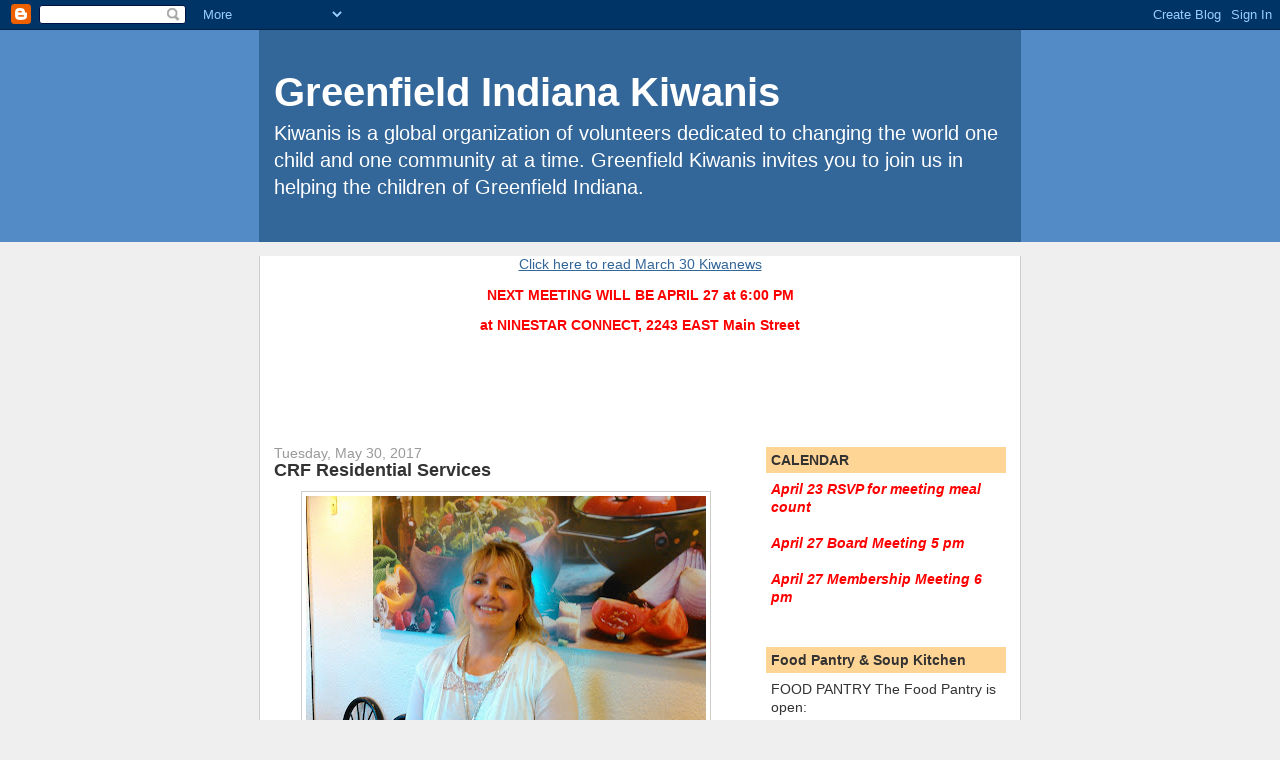

--- FILE ---
content_type: text/html; charset=UTF-8
request_url: https://greenfieldinkiwanis.blogspot.com/2017/05/
body_size: 21279
content:
<!DOCTYPE html>
<html dir='ltr'>
<head>
<link href='https://www.blogger.com/static/v1/widgets/2944754296-widget_css_bundle.css' rel='stylesheet' type='text/css'/>
<meta content='text/html; charset=UTF-8' http-equiv='Content-Type'/>
<meta content='blogger' name='generator'/>
<link href='https://greenfieldinkiwanis.blogspot.com/favicon.ico' rel='icon' type='image/x-icon'/>
<link href='http://greenfieldinkiwanis.blogspot.com/2017/05/' rel='canonical'/>
<link rel="alternate" type="application/atom+xml" title="Greenfield Indiana Kiwanis - Atom" href="https://greenfieldinkiwanis.blogspot.com/feeds/posts/default" />
<link rel="alternate" type="application/rss+xml" title="Greenfield Indiana Kiwanis - RSS" href="https://greenfieldinkiwanis.blogspot.com/feeds/posts/default?alt=rss" />
<link rel="service.post" type="application/atom+xml" title="Greenfield Indiana Kiwanis - Atom" href="https://www.blogger.com/feeds/6163203316076162114/posts/default" />
<!--Can't find substitution for tag [blog.ieCssRetrofitLinks]-->
<meta content='http://greenfieldinkiwanis.blogspot.com/2017/05/' property='og:url'/>
<meta content='Greenfield Indiana Kiwanis' property='og:title'/>
<meta content='Kiwanis is a global organization of volunteers dedicated to changing the world one child and one community at a time.
Greenfield Kiwanis invites you to join us in helping the children of Greenfield Indiana.

' property='og:description'/>
<title>Greenfield Indiana Kiwanis: May 2017</title>
<style id='page-skin-1' type='text/css'><!--
/*
-----------------------------------------------
Blogger Template Style
Name:     Denim
Designer: Darren Delaye
URL:      www.DarrenDelaye.com
Date:     11 Jul 2006
-----------------------------------------------
*/
body {
background: #efefef;
margin: 0;
padding: 0px;
font: x-small Verdana, Arial;
text-align: center;
color: #333333;
font-size/* */:/**/small;
font-size: /**/small;
}
a:link {
color: #336699;
}
a:visited {
color: #336699;
}
a img {
border-width: 0;
}
#outer-wrapper {
font: normal normal 110% Verdana, Arial, Sans-serif;;
}
/* Header
----------------------------------------------- */
#header-wrapper {
margin:0;
padding: 0;
background-color: #528bc5;
text-align: left;
}
#header {
width: 760px;
margin: 0 auto;
background-color: #336699;
border: 1px solid #336699;
color: #ffffff;
padding: 0;
font: normal normal 279% Verdana, Arial, Sans-serif;;
}
h1.title {
padding-top: 38px;
margin: 0 14px .1em;
line-height: 1.2em;
font-size: 100%;
}
h1.title a, h1.title a:visited {
color: #ffffff;
text-decoration: none;
}
#header .description {
display: block;
margin: 0 14px;
padding: 0 0 40px;
line-height: 1.4em;
font-size: 50%;
}
/* Content
----------------------------------------------- */
.clear {
clear: both;
}
#content-wrapper {
width: 760px;
margin: 0 auto;
padding: 0 0 15px;
text-align: left;
background-color: #ffffff;
border: 1px solid #cccccc;
border-top: 0;
}
#main-wrapper {
margin-left: 14px;
width: 464px;
float: left;
background-color: #ffffff;
display: inline;       /* fix for doubling margin in IE */
word-wrap: break-word; /* fix for long text breaking sidebar float in IE */
overflow: hidden;      /* fix for long non-text content breaking IE sidebar float */
}
#sidebar-wrapper {
margin-right: 14px;
width: 240px;
float: right;
background-color: #ffffff;
display: inline;       /* fix for doubling margin in IE */
word-wrap: break-word; /* fix for long text breaking sidebar float in IE */
overflow: hidden;      /* fix for long non-text content breaking IE sidebar float */
}
/* Headings
----------------------------------------------- */
h2, h3 {
margin: 0;
}
/* Posts
----------------------------------------------- */
.date-header {
margin: 1.5em 0 0;
font-weight: normal;
color: #999999;
font-size: 100%;
}
.post {
margin: 0 0 1.5em;
padding-bottom: 1.5em;
}
.post-title {
margin: 0;
padding: 0;
font-size: 125%;
font-weight: bold;
line-height: 1.1em;
}
.post-title a, .post-title a:visited, .post-title strong {
text-decoration: none;
color: #333333;
font-weight: bold;
}
.post div {
margin: 0 0 .75em;
line-height: 1.3em;
}
.post-footer {
margin: -.25em 0 0;
color: #333333;
font-size: 87%;
}
.post-footer .span {
margin-right: .3em;
}
.post img, table.tr-caption-container {
padding: 4px;
border: 1px solid #cccccc;
}
.tr-caption-container img {
border: none;
padding: 0;
}
.post blockquote {
margin: 1em 20px;
}
.post blockquote p {
margin: .75em 0;
}
/* Comments
----------------------------------------------- */
#comments h4 {
margin: 1em 0;
color: #999999;
}
#comments h4 strong {
font-size: 110%;
}
#comments-block {
margin: 1em 0 1.5em;
line-height: 1.3em;
}
#comments-block dt {
margin: .5em 0;
}
#comments-block dd {
margin: .25em 0 0;
}
#comments-block dd.comment-footer {
margin: -.25em 0 2em;
line-height: 1.4em;
font-size: 78%;
}
#comments-block dd p {
margin: 0 0 .75em;
}
.deleted-comment {
font-style:italic;
color:gray;
}
.feed-links {
clear: both;
line-height: 2.5em;
}
#blog-pager-newer-link {
float: left;
}
#blog-pager-older-link {
float: right;
}
#blog-pager {
text-align: center;
}
/* Sidebar Content
----------------------------------------------- */
.sidebar h2 {
margin: 1.6em 0 .5em;
padding: 4px 5px;
background-color: #ffd595;
font-size: 100%;
color: #333333;
}
.sidebar ul {
margin: 0;
padding: 0;
list-style: none;
}
.sidebar li {
margin: 0;
padding-top: 0;
padding-right: 0;
padding-bottom: .5em;
padding-left: 15px;
text-indent: -15px;
line-height: 1.5em;
}
.sidebar {
color: #333333;
line-height:1.3em;
}
.sidebar .widget {
margin-bottom: 1em;
}
.sidebar .widget-content {
margin: 0 5px;
}
/* Profile
----------------------------------------------- */
.profile-img {
float: left;
margin-top: 0;
margin-right: 5px;
margin-bottom: 5px;
margin-left: 0;
padding: 4px;
border: 1px solid #cccccc;
}
.profile-data {
margin:0;
text-transform:uppercase;
letter-spacing:.1em;
font-weight: bold;
line-height: 1.6em;
font-size: 78%;
}
.profile-datablock {
margin:.5em 0 .5em;
}
.profile-textblock {
margin: 0.5em 0;
line-height: 1.6em;
}
/* Footer
----------------------------------------------- */
#footer {
clear: both;
text-align: center;
color: #333333;
}
#footer .widget {
margin:.5em;
padding-top: 20px;
font-size: 85%;
line-height: 1.5em;
text-align: left;
}

--></style>
<link href='https://www.blogger.com/dyn-css/authorization.css?targetBlogID=6163203316076162114&amp;zx=609fe90b-1ba3-4c74-a5f1-88e7616a58a1' media='none' onload='if(media!=&#39;all&#39;)media=&#39;all&#39;' rel='stylesheet'/><noscript><link href='https://www.blogger.com/dyn-css/authorization.css?targetBlogID=6163203316076162114&amp;zx=609fe90b-1ba3-4c74-a5f1-88e7616a58a1' rel='stylesheet'/></noscript>
<meta name='google-adsense-platform-account' content='ca-host-pub-1556223355139109'/>
<meta name='google-adsense-platform-domain' content='blogspot.com'/>

</head>
<body>
<div class='navbar section' id='navbar'><div class='widget Navbar' data-version='1' id='Navbar1'><script type="text/javascript">
    function setAttributeOnload(object, attribute, val) {
      if(window.addEventListener) {
        window.addEventListener('load',
          function(){ object[attribute] = val; }, false);
      } else {
        window.attachEvent('onload', function(){ object[attribute] = val; });
      }
    }
  </script>
<div id="navbar-iframe-container"></div>
<script type="text/javascript" src="https://apis.google.com/js/platform.js"></script>
<script type="text/javascript">
      gapi.load("gapi.iframes:gapi.iframes.style.bubble", function() {
        if (gapi.iframes && gapi.iframes.getContext) {
          gapi.iframes.getContext().openChild({
              url: 'https://www.blogger.com/navbar/6163203316076162114?origin\x3dhttps://greenfieldinkiwanis.blogspot.com',
              where: document.getElementById("navbar-iframe-container"),
              id: "navbar-iframe"
          });
        }
      });
    </script><script type="text/javascript">
(function() {
var script = document.createElement('script');
script.type = 'text/javascript';
script.src = '//pagead2.googlesyndication.com/pagead/js/google_top_exp.js';
var head = document.getElementsByTagName('head')[0];
if (head) {
head.appendChild(script);
}})();
</script>
</div></div>
<div id='outer-wrapper'><div id='wrap2'>
<!-- skip links for text browsers -->
<span id='skiplinks' style='display:none;'>
<a href='#main'>skip to main </a> |
      <a href='#sidebar'>skip to sidebar</a>
</span>
<div id='header-wrapper'>
<div class='header section' id='header'><div class='widget Header' data-version='1' id='Header1'>
<div id='header-inner'>
<div class='titlewrapper'>
<h1 class='title'>
<a href='https://greenfieldinkiwanis.blogspot.com/'>
Greenfield Indiana Kiwanis
</a>
</h1>
</div>
<div class='descriptionwrapper'>
<p class='description'><span>Kiwanis is a global organization of volunteers dedicated to changing the world one child and one community at a time.
Greenfield Kiwanis invites you to join us in helping the children of Greenfield Indiana.

</span></p>
</div>
</div>
</div></div>
</div>
<div id='content-wrapper'>
<div id='crosscol-wrapper' style='text-align:center'>
<div class='crosscol section' id='crosscol'><div class='widget Text' data-version='1' id='Text8'>
<div class='widget-content'>
<p><a data-original-attrs="{&quot;data-original-href&quot;:&quot;https://drive.google.com/file/d/1CYoZFJHY9zN5RaM2MSbr39J--xVOFMpe/view?usp=sharing&quot;}" href="https://www.blogger.com/#">Click here to read March 30 Kiwanews</a></p><p><span style="color:#ff0000;"><b>NEXT MEETING WILL BE APRIL 27 at 6:00 PM <br /></b></span></p><p><span style="color:#ff0000;"><b>at NINESTAR CONNECT, 2243 EAST Main Street</b></span></p><p><br /></p><p><br /></p><div><span =""  style="color:red;"><b><br /></b></span></div>
</div>
<div class='clear'></div>
</div></div>
</div>
<div id='main-wrapper'>
<div class='main section' id='main'><div class='widget Blog' data-version='1' id='Blog1'>
<div class='blog-posts hfeed'>

          <div class="date-outer">
        
<h2 class='date-header'><span>Tuesday, May 30, 2017</span></h2>

          <div class="date-posts">
        
<div class='post-outer'>
<div class='post hentry uncustomized-post-template' itemprop='blogPost' itemscope='itemscope' itemtype='http://schema.org/BlogPosting'>
<meta content='https://blogger.googleusercontent.com/img/b/R29vZ2xl/AVvXsEjFR9MisnbA4vHw34ZrQ4h4bEjaTYZN5us091O5w6XHAtX_gO_aOMWhivgYKTkxJ3_SFc4nN27kB5-m9k_wj5BWjVdcbQtzdW8n2ooestmgokctkTyLdU4mEqYIlas1rnVjXVdLxrkMRH87/s400/KIMG1017.jpg' itemprop='image_url'/>
<meta content='6163203316076162114' itemprop='blogId'/>
<meta content='1032271915786689037' itemprop='postId'/>
<a name='1032271915786689037'></a>
<h3 class='post-title entry-title' itemprop='name'>
<a href='https://greenfieldinkiwanis.blogspot.com/2017/05/crf-residential-services.html'>CRF Residential Services</a>
</h3>
<div class='post-header'>
<div class='post-header-line-1'></div>
</div>
<div class='post-body entry-content' id='post-body-1032271915786689037' itemprop='description articleBody'>
<div class="separator" style="clear: both; text-align: center;">
<a href="https://blogger.googleusercontent.com/img/b/R29vZ2xl/AVvXsEjFR9MisnbA4vHw34ZrQ4h4bEjaTYZN5us091O5w6XHAtX_gO_aOMWhivgYKTkxJ3_SFc4nN27kB5-m9k_wj5BWjVdcbQtzdW8n2ooestmgokctkTyLdU4mEqYIlas1rnVjXVdLxrkMRH87/s1600/KIMG1017.jpg" imageanchor="1" style="margin-left: 1em; margin-right: 1em;"><img border="0" data-original-height="1200" data-original-width="1600" height="300" src="https://blogger.googleusercontent.com/img/b/R29vZ2xl/AVvXsEjFR9MisnbA4vHw34ZrQ4h4bEjaTYZN5us091O5w6XHAtX_gO_aOMWhivgYKTkxJ3_SFc4nN27kB5-m9k_wj5BWjVdcbQtzdW8n2ooestmgokctkTyLdU4mEqYIlas1rnVjXVdLxrkMRH87/s400/KIMG1017.jpg" width="400" /></a></div>
Bobbie Harsh, Controller of CRF First Choice, an accredited agency providing residential services to individuals who are developmentally disabled spoke to Kiwanis about her agency and the services they provide. &nbsp; CRF provides services to over 300 people around the state.&nbsp; 16 of those people live in Greenfield, 5 in their own homes, 11 in 4 different group homes.&nbsp;<br />
<br />
<div style="-webkit-text-stroke-width: 0px; background-color: white; box-sizing: border-box; color: #141412; font-style: normal; font-variant-caps: normal; font-variant-ligatures: normal; font-weight: normal; letter-spacing: normal; margin: 0px 0px 24px; text-align: start; text-decoration-color: initial; text-decoration-style: initial; text-indent: 0px; text-transform: none; white-space: normal; word-spacing: 0px;">
<span style="font-size: small;"><span style="font-family: inherit;">Residential CRF is honored to provide the following services:</span></span><span style="font-size: small;"><span style="font-family: inherit;"></span></span></div>
<ul>
<li><span style="font-size: small;"><span style="font-family: inherit;">Supported Living Services</span></span></li>
<li style="box-sizing: border-box;"><span style="font-size: small;"><span style="font-family: inherit;">Respite Care</span></span></li>
<li style="box-sizing: border-box;"><span style="font-size: small;"><span style="font-family: inherit;">Residential Habilitation</span></span></li>
<li style="box-sizing: border-box;"><span style="font-size: small;"><span style="font-family: inherit;">Home Based habilitation</span></span></li>
<li style="box-sizing: border-box;"><span style="font-size: small;"><span style="font-family: inherit;">Behavior Services</span></span></li>
<li style="box-sizing: border-box;"><span style="font-size: small;"><span style="font-family: inherit;">Participant Assistance &amp; Care</span></span></li>
<li style="box-sizing: border-box;"><span style="font-size: small;"><span style="font-family: inherit;">Community Based Habilitation</span></span></li>
<li style="box-sizing: border-box;"><span style="font-size: small;"><span style="font-family: inherit;">Transportation Services</span></span></li>
<li style="box-sizing: border-box;"><span style="font-size: small;"><span style="font-family: inherit;">Wellness Coordination</span></span></li>
</ul>
<div style='clear: both;'></div>
</div>
<div class='post-footer'>
<div class='post-footer-line post-footer-line-1'>
<span class='post-author vcard'>
Posted by
<span class='fn' itemprop='author' itemscope='itemscope' itemtype='http://schema.org/Person'>
<meta content='https://www.blogger.com/profile/04488402035267830393' itemprop='url'/>
<a class='g-profile' href='https://www.blogger.com/profile/04488402035267830393' rel='author' title='author profile'>
<span itemprop='name'>Greenfield Kiwanis</span>
</a>
</span>
</span>
<span class='post-timestamp'>
at
<meta content='http://greenfieldinkiwanis.blogspot.com/2017/05/crf-residential-services.html' itemprop='url'/>
<a class='timestamp-link' href='https://greenfieldinkiwanis.blogspot.com/2017/05/crf-residential-services.html' rel='bookmark' title='permanent link'><abbr class='published' itemprop='datePublished' title='2017-05-30T16:53:00-07:00'>4:53&#8239;PM</abbr></a>
</span>
<span class='post-comment-link'>
<a class='comment-link' href='https://greenfieldinkiwanis.blogspot.com/2017/05/crf-residential-services.html#comment-form' onclick=''>
No comments:
  </a>
</span>
<span class='post-icons'>
<span class='item-action'>
<a href='https://www.blogger.com/email-post/6163203316076162114/1032271915786689037' title='Email Post'>
<img alt='' class='icon-action' height='13' src='https://resources.blogblog.com/img/icon18_email.gif' width='18'/>
</a>
</span>
<span class='item-control blog-admin pid-2092121514'>
<a href='https://www.blogger.com/post-edit.g?blogID=6163203316076162114&postID=1032271915786689037&from=pencil' title='Edit Post'>
<img alt='' class='icon-action' height='18' src='https://resources.blogblog.com/img/icon18_edit_allbkg.gif' width='18'/>
</a>
</span>
</span>
<div class='post-share-buttons goog-inline-block'>
</div>
</div>
<div class='post-footer-line post-footer-line-2'>
<span class='post-labels'>
</span>
</div>
<div class='post-footer-line post-footer-line-3'>
<span class='post-location'>
</span>
</div>
</div>
</div>
</div>

          </div></div>
        

          <div class="date-outer">
        
<h2 class='date-header'><span>Tuesday, May 23, 2017</span></h2>

          <div class="date-posts">
        
<div class='post-outer'>
<div class='post hentry uncustomized-post-template' itemprop='blogPost' itemscope='itemscope' itemtype='http://schema.org/BlogPosting'>
<meta content='https://blogger.googleusercontent.com/img/b/R29vZ2xl/AVvXsEg9ns2G9hWktKTagQvHQtc4YuEW3tGMQ9fK6494LpWE0G5gcxnwcl6BF_l5YQzJ1V8pf609cdKiPVjBg3zT6tmBhEjxrpF-wNXGcgzRzPsC3ts3I8Qsy_YA1xLzhwtq_yVX1lUtbTd8KNhi/s400/KIMG1016.jpg' itemprop='image_url'/>
<meta content='6163203316076162114' itemprop='blogId'/>
<meta content='5490916672503405622' itemprop='postId'/>
<a name='5490916672503405622'></a>
<h3 class='post-title entry-title' itemprop='name'>
<a href='https://greenfieldinkiwanis.blogspot.com/2017/05/g-c-key-club.html'>G-C Key Club</a>
</h3>
<div class='post-header'>
<div class='post-header-line-1'></div>
</div>
<div class='post-body entry-content' id='post-body-5490916672503405622' itemprop='description articleBody'>
<table align="center" cellpadding="0" cellspacing="0" class="tr-caption-container" style="margin-left: auto; margin-right: auto; text-align: center;"><tbody>
<tr><td style="text-align: center;"><a href="https://blogger.googleusercontent.com/img/b/R29vZ2xl/AVvXsEg9ns2G9hWktKTagQvHQtc4YuEW3tGMQ9fK6494LpWE0G5gcxnwcl6BF_l5YQzJ1V8pf609cdKiPVjBg3zT6tmBhEjxrpF-wNXGcgzRzPsC3ts3I8Qsy_YA1xLzhwtq_yVX1lUtbTd8KNhi/s1600/KIMG1016.jpg" imageanchor="1" style="margin-left: auto; margin-right: auto;"><img border="0" height="300" src="https://blogger.googleusercontent.com/img/b/R29vZ2xl/AVvXsEg9ns2G9hWktKTagQvHQtc4YuEW3tGMQ9fK6494LpWE0G5gcxnwcl6BF_l5YQzJ1V8pf609cdKiPVjBg3zT6tmBhEjxrpF-wNXGcgzRzPsC3ts3I8Qsy_YA1xLzhwtq_yVX1lUtbTd8KNhi/s400/KIMG1016.jpg" width="400" /></a></td></tr>
<tr><td class="tr-caption" style="text-align: center;">L-R: Key Club Advisor Michelle Marler, Key Club Vice-President Michaela Huffman, Key Club President Amanda Dobson, and Key Club Treasurer Lindsey McCord.</td><td class="tr-caption" style="text-align: center;">&nbsp;</td></tr>
</tbody></table>
Greenfied-Central Key-Club Officers reported on their activities to Kiwanis.&nbsp; In 2016-17 the Key Club raised money conducting a Trick or Treat for Riley Children's Hospital, helped with the Cystic Fibrosis Walk, collected food for the Birthday Bags for the Food Pantry, raised money with bowling and fundraisers for Adopt a Family, and made food treats for Teacher Appreciation Week.&nbsp;<br />
<br />
Club Officers Amanda Dobson and Michaela Huffman are Seniors and will be attending Purdue this&nbsp; fall.<br />
<br />
<div style='clear: both;'></div>
</div>
<div class='post-footer'>
<div class='post-footer-line post-footer-line-1'>
<span class='post-author vcard'>
Posted by
<span class='fn' itemprop='author' itemscope='itemscope' itemtype='http://schema.org/Person'>
<meta content='https://www.blogger.com/profile/04488402035267830393' itemprop='url'/>
<a class='g-profile' href='https://www.blogger.com/profile/04488402035267830393' rel='author' title='author profile'>
<span itemprop='name'>Greenfield Kiwanis</span>
</a>
</span>
</span>
<span class='post-timestamp'>
at
<meta content='http://greenfieldinkiwanis.blogspot.com/2017/05/g-c-key-club.html' itemprop='url'/>
<a class='timestamp-link' href='https://greenfieldinkiwanis.blogspot.com/2017/05/g-c-key-club.html' rel='bookmark' title='permanent link'><abbr class='published' itemprop='datePublished' title='2017-05-23T16:29:00-07:00'>4:29&#8239;PM</abbr></a>
</span>
<span class='post-comment-link'>
<a class='comment-link' href='https://greenfieldinkiwanis.blogspot.com/2017/05/g-c-key-club.html#comment-form' onclick=''>
No comments:
  </a>
</span>
<span class='post-icons'>
<span class='item-action'>
<a href='https://www.blogger.com/email-post/6163203316076162114/5490916672503405622' title='Email Post'>
<img alt='' class='icon-action' height='13' src='https://resources.blogblog.com/img/icon18_email.gif' width='18'/>
</a>
</span>
<span class='item-control blog-admin pid-2092121514'>
<a href='https://www.blogger.com/post-edit.g?blogID=6163203316076162114&postID=5490916672503405622&from=pencil' title='Edit Post'>
<img alt='' class='icon-action' height='18' src='https://resources.blogblog.com/img/icon18_edit_allbkg.gif' width='18'/>
</a>
</span>
</span>
<div class='post-share-buttons goog-inline-block'>
</div>
</div>
<div class='post-footer-line post-footer-line-2'>
<span class='post-labels'>
</span>
</div>
<div class='post-footer-line post-footer-line-3'>
<span class='post-location'>
</span>
</div>
</div>
</div>
</div>

          </div></div>
        

          <div class="date-outer">
        
<h2 class='date-header'><span>Tuesday, May 16, 2017</span></h2>

          <div class="date-posts">
        
<div class='post-outer'>
<div class='post hentry uncustomized-post-template' itemprop='blogPost' itemscope='itemscope' itemtype='http://schema.org/BlogPosting'>
<meta content='https://blogger.googleusercontent.com/img/b/R29vZ2xl/AVvXsEitTh8eVhV9fU7EjcNmoPuJ_u3Q5CJZRbAIWco-TBvVb0tZzgwtFr0uqdggKMNisaPHDr75qoGme0cjx_rs5v63OGRarQC7RoNAbBdUkn4KrVtlyK1xN-h56qq5WSErI7vuY2LeNjSbMlZz/s400/KIMG1012.jpg' itemprop='image_url'/>
<meta content='6163203316076162114' itemprop='blogId'/>
<meta content='7430410145754191355' itemprop='postId'/>
<a name='7430410145754191355'></a>
<h3 class='post-title entry-title' itemprop='name'>
<a href='https://greenfieldinkiwanis.blogspot.com/2017/05/ninestar-connect.html'>Ninestar Connect</a>
</h3>
<div class='post-header'>
<div class='post-header-line-1'></div>
</div>
<div class='post-body entry-content' id='post-body-7430410145754191355' itemprop='description articleBody'>
<div class="separator" style="clear: both; text-align: center;">
<a href="https://blogger.googleusercontent.com/img/b/R29vZ2xl/AVvXsEitTh8eVhV9fU7EjcNmoPuJ_u3Q5CJZRbAIWco-TBvVb0tZzgwtFr0uqdggKMNisaPHDr75qoGme0cjx_rs5v63OGRarQC7RoNAbBdUkn4KrVtlyK1xN-h56qq5WSErI7vuY2LeNjSbMlZz/s1600/KIMG1012.jpg" imageanchor="1" style="margin-left: 1em; margin-right: 1em;"><img border="0" height="300" src="https://blogger.googleusercontent.com/img/b/R29vZ2xl/AVvXsEitTh8eVhV9fU7EjcNmoPuJ_u3Q5CJZRbAIWco-TBvVb0tZzgwtFr0uqdggKMNisaPHDr75qoGme0cjx_rs5v63OGRarQC7RoNAbBdUkn4KrVtlyK1xN-h56qq5WSErI7vuY2LeNjSbMlZz/s400/KIMG1012.jpg" width="400" /></a></div>
<div class="separator" style="clear: both; text-align: center;">
</div>
<!--[if gte mso 9]><xml>
 <o:OfficeDocumentSettings>
  <o:AllowPNG/>
 </o:OfficeDocumentSettings>
</xml><![endif]--><br />
<!--[if gte mso 9]><xml>
 <w:WordDocument>
  <w:View>Normal</w:View>
  <w:Zoom>0</w:Zoom>
  <w:TrackMoves/>
  <w:TrackFormatting/>
  <w:PunctuationKerning/>
  <w:ValidateAgainstSchemas/>
  <w:SaveIfXMLInvalid>false</w:SaveIfXMLInvalid>
  <w:IgnoreMixedContent>false</w:IgnoreMixedContent>
  <w:AlwaysShowPlaceholderText>false</w:AlwaysShowPlaceholderText>
  <w:DoNotPromoteQF/>
  <w:LidThemeOther>EN-US</w:LidThemeOther>
  <w:LidThemeAsian>X-NONE</w:LidThemeAsian>
  <w:LidThemeComplexScript>X-NONE</w:LidThemeComplexScript>
  <w:Compatibility>
   <w:BreakWrappedTables/>
   <w:SnapToGridInCell/>
   <w:WrapTextWithPunct/>
   <w:UseAsianBreakRules/>
   <w:DontGrowAutofit/>
   <w:SplitPgBreakAndParaMark/>
   <w:EnableOpenTypeKerning/>
   <w:DontFlipMirrorIndents/>
   <w:OverrideTableStyleHps/>
  </w:Compatibility>
  <m:mathPr>
   <m:mathFont m:val="Cambria Math"/>
   <m:brkBin m:val="before"/>
   <m:brkBinSub m:val="&#45;-"/>
   <m:smallFrac m:val="off"/>
   <m:dispDef/>
   <m:lMargin m:val="0"/>
   <m:rMargin m:val="0"/>
   <m:defJc m:val="centerGroup"/>
   <m:wrapIndent m:val="1440"/>
   <m:intLim m:val="subSup"/>
   <m:naryLim m:val="undOvr"/>
  </m:mathPr></w:WordDocument>
</xml><![endif]--><!--[if gte mso 9]><xml>
 <w:LatentStyles DefLockedState="false" DefUnhideWhenUsed="true"
  DefSemiHidden="true" DefQFormat="false" DefPriority="99"
  LatentStyleCount="267">
  <w:LsdException Locked="false" Priority="0" SemiHidden="false"
   UnhideWhenUsed="false" QFormat="true" Name="Normal"/>
  <w:LsdException Locked="false" Priority="9" SemiHidden="false"
   UnhideWhenUsed="false" QFormat="true" Name="heading 1"/>
  <w:LsdException Locked="false" Priority="9" QFormat="true" Name="heading 2"/>
  <w:LsdException Locked="false" Priority="9" QFormat="true" Name="heading 3"/>
  <w:LsdException Locked="false" Priority="9" QFormat="true" Name="heading 4"/>
  <w:LsdException Locked="false" Priority="9" QFormat="true" Name="heading 5"/>
  <w:LsdException Locked="false" Priority="9" QFormat="true" Name="heading 6"/>
  <w:LsdException Locked="false" Priority="9" QFormat="true" Name="heading 7"/>
  <w:LsdException Locked="false" Priority="9" QFormat="true" Name="heading 8"/>
  <w:LsdException Locked="false" Priority="9" QFormat="true" Name="heading 9"/>
  <w:LsdException Locked="false" Priority="39" Name="toc 1"/>
  <w:LsdException Locked="false" Priority="39" Name="toc 2"/>
  <w:LsdException Locked="false" Priority="39" Name="toc 3"/>
  <w:LsdException Locked="false" Priority="39" Name="toc 4"/>
  <w:LsdException Locked="false" Priority="39" Name="toc 5"/>
  <w:LsdException Locked="false" Priority="39" Name="toc 6"/>
  <w:LsdException Locked="false" Priority="39" Name="toc 7"/>
  <w:LsdException Locked="false" Priority="39" Name="toc 8"/>
  <w:LsdException Locked="false" Priority="39" Name="toc 9"/>
  <w:LsdException Locked="false" Priority="35" QFormat="true" Name="caption"/>
  <w:LsdException Locked="false" Priority="10" SemiHidden="false"
   UnhideWhenUsed="false" QFormat="true" Name="Title"/>
  <w:LsdException Locked="false" Priority="1" Name="Default Paragraph Font"/>
  <w:LsdException Locked="false" Priority="11" SemiHidden="false"
   UnhideWhenUsed="false" QFormat="true" Name="Subtitle"/>
  <w:LsdException Locked="false" Priority="22" SemiHidden="false"
   UnhideWhenUsed="false" QFormat="true" Name="Strong"/>
  <w:LsdException Locked="false" Priority="20" SemiHidden="false"
   UnhideWhenUsed="false" QFormat="true" Name="Emphasis"/>
  <w:LsdException Locked="false" Priority="59" SemiHidden="false"
   UnhideWhenUsed="false" Name="Table Grid"/>
  <w:LsdException Locked="false" UnhideWhenUsed="false" Name="Placeholder Text"/>
  <w:LsdException Locked="false" Priority="1" SemiHidden="false"
   UnhideWhenUsed="false" QFormat="true" Name="No Spacing"/>
  <w:LsdException Locked="false" Priority="60" SemiHidden="false"
   UnhideWhenUsed="false" Name="Light Shading"/>
  <w:LsdException Locked="false" Priority="61" SemiHidden="false"
   UnhideWhenUsed="false" Name="Light List"/>
  <w:LsdException Locked="false" Priority="62" SemiHidden="false"
   UnhideWhenUsed="false" Name="Light Grid"/>
  <w:LsdException Locked="false" Priority="63" SemiHidden="false"
   UnhideWhenUsed="false" Name="Medium Shading 1"/>
  <w:LsdException Locked="false" Priority="64" SemiHidden="false"
   UnhideWhenUsed="false" Name="Medium Shading 2"/>
  <w:LsdException Locked="false" Priority="65" SemiHidden="false"
   UnhideWhenUsed="false" Name="Medium List 1"/>
  <w:LsdException Locked="false" Priority="66" SemiHidden="false"
   UnhideWhenUsed="false" Name="Medium List 2"/>
  <w:LsdException Locked="false" Priority="67" SemiHidden="false"
   UnhideWhenUsed="false" Name="Medium Grid 1"/>
  <w:LsdException Locked="false" Priority="68" SemiHidden="false"
   UnhideWhenUsed="false" Name="Medium Grid 2"/>
  <w:LsdException Locked="false" Priority="69" SemiHidden="false"
   UnhideWhenUsed="false" Name="Medium Grid 3"/>
  <w:LsdException Locked="false" Priority="70" SemiHidden="false"
   UnhideWhenUsed="false" Name="Dark List"/>
  <w:LsdException Locked="false" Priority="71" SemiHidden="false"
   UnhideWhenUsed="false" Name="Colorful Shading"/>
  <w:LsdException Locked="false" Priority="72" SemiHidden="false"
   UnhideWhenUsed="false" Name="Colorful List"/>
  <w:LsdException Locked="false" Priority="73" SemiHidden="false"
   UnhideWhenUsed="false" Name="Colorful Grid"/>
  <w:LsdException Locked="false" Priority="60" SemiHidden="false"
   UnhideWhenUsed="false" Name="Light Shading Accent 1"/>
  <w:LsdException Locked="false" Priority="61" SemiHidden="false"
   UnhideWhenUsed="false" Name="Light List Accent 1"/>
  <w:LsdException Locked="false" Priority="62" SemiHidden="false"
   UnhideWhenUsed="false" Name="Light Grid Accent 1"/>
  <w:LsdException Locked="false" Priority="63" SemiHidden="false"
   UnhideWhenUsed="false" Name="Medium Shading 1 Accent 1"/>
  <w:LsdException Locked="false" Priority="64" SemiHidden="false"
   UnhideWhenUsed="false" Name="Medium Shading 2 Accent 1"/>
  <w:LsdException Locked="false" Priority="65" SemiHidden="false"
   UnhideWhenUsed="false" Name="Medium List 1 Accent 1"/>
  <w:LsdException Locked="false" UnhideWhenUsed="false" Name="Revision"/>
  <w:LsdException Locked="false" Priority="34" SemiHidden="false"
   UnhideWhenUsed="false" QFormat="true" Name="List Paragraph"/>
  <w:LsdException Locked="false" Priority="29" SemiHidden="false"
   UnhideWhenUsed="false" QFormat="true" Name="Quote"/>
  <w:LsdException Locked="false" Priority="30" SemiHidden="false"
   UnhideWhenUsed="false" QFormat="true" Name="Intense Quote"/>
  <w:LsdException Locked="false" Priority="66" SemiHidden="false"
   UnhideWhenUsed="false" Name="Medium List 2 Accent 1"/>
  <w:LsdException Locked="false" Priority="67" SemiHidden="false"
   UnhideWhenUsed="false" Name="Medium Grid 1 Accent 1"/>
  <w:LsdException Locked="false" Priority="68" SemiHidden="false"
   UnhideWhenUsed="false" Name="Medium Grid 2 Accent 1"/>
  <w:LsdException Locked="false" Priority="69" SemiHidden="false"
   UnhideWhenUsed="false" Name="Medium Grid 3 Accent 1"/>
  <w:LsdException Locked="false" Priority="70" SemiHidden="false"
   UnhideWhenUsed="false" Name="Dark List Accent 1"/>
  <w:LsdException Locked="false" Priority="71" SemiHidden="false"
   UnhideWhenUsed="false" Name="Colorful Shading Accent 1"/>
  <w:LsdException Locked="false" Priority="72" SemiHidden="false"
   UnhideWhenUsed="false" Name="Colorful List Accent 1"/>
  <w:LsdException Locked="false" Priority="73" SemiHidden="false"
   UnhideWhenUsed="false" Name="Colorful Grid Accent 1"/>
  <w:LsdException Locked="false" Priority="60" SemiHidden="false"
   UnhideWhenUsed="false" Name="Light Shading Accent 2"/>
  <w:LsdException Locked="false" Priority="61" SemiHidden="false"
   UnhideWhenUsed="false" Name="Light List Accent 2"/>
  <w:LsdException Locked="false" Priority="62" SemiHidden="false"
   UnhideWhenUsed="false" Name="Light Grid Accent 2"/>
  <w:LsdException Locked="false" Priority="63" SemiHidden="false"
   UnhideWhenUsed="false" Name="Medium Shading 1 Accent 2"/>
  <w:LsdException Locked="false" Priority="64" SemiHidden="false"
   UnhideWhenUsed="false" Name="Medium Shading 2 Accent 2"/>
  <w:LsdException Locked="false" Priority="65" SemiHidden="false"
   UnhideWhenUsed="false" Name="Medium List 1 Accent 2"/>
  <w:LsdException Locked="false" Priority="66" SemiHidden="false"
   UnhideWhenUsed="false" Name="Medium List 2 Accent 2"/>
  <w:LsdException Locked="false" Priority="67" SemiHidden="false"
   UnhideWhenUsed="false" Name="Medium Grid 1 Accent 2"/>
  <w:LsdException Locked="false" Priority="68" SemiHidden="false"
   UnhideWhenUsed="false" Name="Medium Grid 2 Accent 2"/>
  <w:LsdException Locked="false" Priority="69" SemiHidden="false"
   UnhideWhenUsed="false" Name="Medium Grid 3 Accent 2"/>
  <w:LsdException Locked="false" Priority="70" SemiHidden="false"
   UnhideWhenUsed="false" Name="Dark List Accent 2"/>
  <w:LsdException Locked="false" Priority="71" SemiHidden="false"
   UnhideWhenUsed="false" Name="Colorful Shading Accent 2"/>
  <w:LsdException Locked="false" Priority="72" SemiHidden="false"
   UnhideWhenUsed="false" Name="Colorful List Accent 2"/>
  <w:LsdException Locked="false" Priority="73" SemiHidden="false"
   UnhideWhenUsed="false" Name="Colorful Grid Accent 2"/>
  <w:LsdException Locked="false" Priority="60" SemiHidden="false"
   UnhideWhenUsed="false" Name="Light Shading Accent 3"/>
  <w:LsdException Locked="false" Priority="61" SemiHidden="false"
   UnhideWhenUsed="false" Name="Light List Accent 3"/>
  <w:LsdException Locked="false" Priority="62" SemiHidden="false"
   UnhideWhenUsed="false" Name="Light Grid Accent 3"/>
  <w:LsdException Locked="false" Priority="63" SemiHidden="false"
   UnhideWhenUsed="false" Name="Medium Shading 1 Accent 3"/>
  <w:LsdException Locked="false" Priority="64" SemiHidden="false"
   UnhideWhenUsed="false" Name="Medium Shading 2 Accent 3"/>
  <w:LsdException Locked="false" Priority="65" SemiHidden="false"
   UnhideWhenUsed="false" Name="Medium List 1 Accent 3"/>
  <w:LsdException Locked="false" Priority="66" SemiHidden="false"
   UnhideWhenUsed="false" Name="Medium List 2 Accent 3"/>
  <w:LsdException Locked="false" Priority="67" SemiHidden="false"
   UnhideWhenUsed="false" Name="Medium Grid 1 Accent 3"/>
  <w:LsdException Locked="false" Priority="68" SemiHidden="false"
   UnhideWhenUsed="false" Name="Medium Grid 2 Accent 3"/>
  <w:LsdException Locked="false" Priority="69" SemiHidden="false"
   UnhideWhenUsed="false" Name="Medium Grid 3 Accent 3"/>
  <w:LsdException Locked="false" Priority="70" SemiHidden="false"
   UnhideWhenUsed="false" Name="Dark List Accent 3"/>
  <w:LsdException Locked="false" Priority="71" SemiHidden="false"
   UnhideWhenUsed="false" Name="Colorful Shading Accent 3"/>
  <w:LsdException Locked="false" Priority="72" SemiHidden="false"
   UnhideWhenUsed="false" Name="Colorful List Accent 3"/>
  <w:LsdException Locked="false" Priority="73" SemiHidden="false"
   UnhideWhenUsed="false" Name="Colorful Grid Accent 3"/>
  <w:LsdException Locked="false" Priority="60" SemiHidden="false"
   UnhideWhenUsed="false" Name="Light Shading Accent 4"/>
  <w:LsdException Locked="false" Priority="61" SemiHidden="false"
   UnhideWhenUsed="false" Name="Light List Accent 4"/>
  <w:LsdException Locked="false" Priority="62" SemiHidden="false"
   UnhideWhenUsed="false" Name="Light Grid Accent 4"/>
  <w:LsdException Locked="false" Priority="63" SemiHidden="false"
   UnhideWhenUsed="false" Name="Medium Shading 1 Accent 4"/>
  <w:LsdException Locked="false" Priority="64" SemiHidden="false"
   UnhideWhenUsed="false" Name="Medium Shading 2 Accent 4"/>
  <w:LsdException Locked="false" Priority="65" SemiHidden="false"
   UnhideWhenUsed="false" Name="Medium List 1 Accent 4"/>
  <w:LsdException Locked="false" Priority="66" SemiHidden="false"
   UnhideWhenUsed="false" Name="Medium List 2 Accent 4"/>
  <w:LsdException Locked="false" Priority="67" SemiHidden="false"
   UnhideWhenUsed="false" Name="Medium Grid 1 Accent 4"/>
  <w:LsdException Locked="false" Priority="68" SemiHidden="false"
   UnhideWhenUsed="false" Name="Medium Grid 2 Accent 4"/>
  <w:LsdException Locked="false" Priority="69" SemiHidden="false"
   UnhideWhenUsed="false" Name="Medium Grid 3 Accent 4"/>
  <w:LsdException Locked="false" Priority="70" SemiHidden="false"
   UnhideWhenUsed="false" Name="Dark List Accent 4"/>
  <w:LsdException Locked="false" Priority="71" SemiHidden="false"
   UnhideWhenUsed="false" Name="Colorful Shading Accent 4"/>
  <w:LsdException Locked="false" Priority="72" SemiHidden="false"
   UnhideWhenUsed="false" Name="Colorful List Accent 4"/>
  <w:LsdException Locked="false" Priority="73" SemiHidden="false"
   UnhideWhenUsed="false" Name="Colorful Grid Accent 4"/>
  <w:LsdException Locked="false" Priority="60" SemiHidden="false"
   UnhideWhenUsed="false" Name="Light Shading Accent 5"/>
  <w:LsdException Locked="false" Priority="61" SemiHidden="false"
   UnhideWhenUsed="false" Name="Light List Accent 5"/>
  <w:LsdException Locked="false" Priority="62" SemiHidden="false"
   UnhideWhenUsed="false" Name="Light Grid Accent 5"/>
  <w:LsdException Locked="false" Priority="63" SemiHidden="false"
   UnhideWhenUsed="false" Name="Medium Shading 1 Accent 5"/>
  <w:LsdException Locked="false" Priority="64" SemiHidden="false"
   UnhideWhenUsed="false" Name="Medium Shading 2 Accent 5"/>
  <w:LsdException Locked="false" Priority="65" SemiHidden="false"
   UnhideWhenUsed="false" Name="Medium List 1 Accent 5"/>
  <w:LsdException Locked="false" Priority="66" SemiHidden="false"
   UnhideWhenUsed="false" Name="Medium List 2 Accent 5"/>
  <w:LsdException Locked="false" Priority="67" SemiHidden="false"
   UnhideWhenUsed="false" Name="Medium Grid 1 Accent 5"/>
  <w:LsdException Locked="false" Priority="68" SemiHidden="false"
   UnhideWhenUsed="false" Name="Medium Grid 2 Accent 5"/>
  <w:LsdException Locked="false" Priority="69" SemiHidden="false"
   UnhideWhenUsed="false" Name="Medium Grid 3 Accent 5"/>
  <w:LsdException Locked="false" Priority="70" SemiHidden="false"
   UnhideWhenUsed="false" Name="Dark List Accent 5"/>
  <w:LsdException Locked="false" Priority="71" SemiHidden="false"
   UnhideWhenUsed="false" Name="Colorful Shading Accent 5"/>
  <w:LsdException Locked="false" Priority="72" SemiHidden="false"
   UnhideWhenUsed="false" Name="Colorful List Accent 5"/>
  <w:LsdException Locked="false" Priority="73" SemiHidden="false"
   UnhideWhenUsed="false" Name="Colorful Grid Accent 5"/>
  <w:LsdException Locked="false" Priority="60" SemiHidden="false"
   UnhideWhenUsed="false" Name="Light Shading Accent 6"/>
  <w:LsdException Locked="false" Priority="61" SemiHidden="false"
   UnhideWhenUsed="false" Name="Light List Accent 6"/>
  <w:LsdException Locked="false" Priority="62" SemiHidden="false"
   UnhideWhenUsed="false" Name="Light Grid Accent 6"/>
  <w:LsdException Locked="false" Priority="63" SemiHidden="false"
   UnhideWhenUsed="false" Name="Medium Shading 1 Accent 6"/>
  <w:LsdException Locked="false" Priority="64" SemiHidden="false"
   UnhideWhenUsed="false" Name="Medium Shading 2 Accent 6"/>
  <w:LsdException Locked="false" Priority="65" SemiHidden="false"
   UnhideWhenUsed="false" Name="Medium List 1 Accent 6"/>
  <w:LsdException Locked="false" Priority="66" SemiHidden="false"
   UnhideWhenUsed="false" Name="Medium List 2 Accent 6"/>
  <w:LsdException Locked="false" Priority="67" SemiHidden="false"
   UnhideWhenUsed="false" Name="Medium Grid 1 Accent 6"/>
  <w:LsdException Locked="false" Priority="68" SemiHidden="false"
   UnhideWhenUsed="false" Name="Medium Grid 2 Accent 6"/>
  <w:LsdException Locked="false" Priority="69" SemiHidden="false"
   UnhideWhenUsed="false" Name="Medium Grid 3 Accent 6"/>
  <w:LsdException Locked="false" Priority="70" SemiHidden="false"
   UnhideWhenUsed="false" Name="Dark List Accent 6"/>
  <w:LsdException Locked="false" Priority="71" SemiHidden="false"
   UnhideWhenUsed="false" Name="Colorful Shading Accent 6"/>
  <w:LsdException Locked="false" Priority="72" SemiHidden="false"
   UnhideWhenUsed="false" Name="Colorful List Accent 6"/>
  <w:LsdException Locked="false" Priority="73" SemiHidden="false"
   UnhideWhenUsed="false" Name="Colorful Grid Accent 6"/>
  <w:LsdException Locked="false" Priority="19" SemiHidden="false"
   UnhideWhenUsed="false" QFormat="true" Name="Subtle Emphasis"/>
  <w:LsdException Locked="false" Priority="21" SemiHidden="false"
   UnhideWhenUsed="false" QFormat="true" Name="Intense Emphasis"/>
  <w:LsdException Locked="false" Priority="31" SemiHidden="false"
   UnhideWhenUsed="false" QFormat="true" Name="Subtle Reference"/>
  <w:LsdException Locked="false" Priority="32" SemiHidden="false"
   UnhideWhenUsed="false" QFormat="true" Name="Intense Reference"/>
  <w:LsdException Locked="false" Priority="33" SemiHidden="false"
   UnhideWhenUsed="false" QFormat="true" Name="Book Title"/>
  <w:LsdException Locked="false" Priority="37" Name="Bibliography"/>
  <w:LsdException Locked="false" Priority="39" QFormat="true" Name="TOC Heading"/>
 </w:LatentStyles>
</xml><![endif]--><!--[if gte mso 10]>
<style>
 /* Style Definitions */
 table.MsoNormalTable
 {mso-style-name:"Table Normal";
 mso-tstyle-rowband-size:0;
 mso-tstyle-colband-size:0;
 mso-style-noshow:yes;
 mso-style-priority:99;
 mso-style-parent:"";
 mso-padding-alt:0in 5.4pt 0in 5.4pt;
 mso-para-margin-top:0in;
 mso-para-margin-right:0in;
 mso-para-margin-bottom:10.0pt;
 mso-para-margin-left:0in;
 line-height:115%;
 mso-pagination:widow-orphan;
 font-size:11.0pt;
 font-family:"Calibri","sans-serif";
 mso-ascii-font-family:Calibri;
 mso-ascii-theme-font:minor-latin;
 mso-hansi-font-family:Calibri;
 mso-hansi-theme-font:minor-latin;
 mso-bidi-font-family:"Times New Roman";
 mso-bidi-theme-font:minor-bidi;}
</style>
<![endif]-->

<br />
<div class="MsoNormal">
Ninestar Connect&#8217;s David Spencer, Director of Marketing and
Mike Burrow, President spoke to Kiwanis about the company and its plans to
expand into water and sewer services throughout their service area.<span style="mso-spacerun: yes;">&nbsp; </span>Ninestar provides residential and business
electrical and telecom services in Hancock, Hamilton, Madison, and Rush
counties.<span style="mso-spacerun: yes;">&nbsp; </span>Over 100 employees service
over 14,000<span style="mso-spacerun: yes;">&nbsp; </span>customers.<span style="mso-spacerun: yes;">&nbsp;&nbsp; </span>The company paid over $1,000,000 in property
taxes in 2016.<span style="mso-spacerun: yes;">&nbsp; </span>Since 2011, Ninestar has
returned $2.5 million to its member/customers in cash payments.</div>
<div class="MsoNormal">
Ninestar found that the lack of &#8220;wet utilities&#8221; contributes
to uneven growth in their service areas.<span style="mso-spacerun: yes;">&nbsp;
</span>75% of Hancock County doesn&#8217;t have access to water or sewer
service.<span style="mso-spacerun: yes;">&nbsp; </span>Numerous private wells are
being tested due to unsafe water.<span style="mso-spacerun: yes;">&nbsp; </span>Many
private septic systems do not meet current requirements.<span style="mso-spacerun: yes;">&nbsp; </span>Initially, Ninestar has purchased water
utilities from Sugar Creek Utilities, <span style="mso-spacerun: yes;">&nbsp;</span>and Philadelphia Water.<span style="mso-spacerun: yes;">&nbsp; </span>Ninestar hopes that as they develop their
utilities additional development will help to pay for the expansion.</div>
<div style='clear: both;'></div>
</div>
<div class='post-footer'>
<div class='post-footer-line post-footer-line-1'>
<span class='post-author vcard'>
Posted by
<span class='fn' itemprop='author' itemscope='itemscope' itemtype='http://schema.org/Person'>
<meta content='https://www.blogger.com/profile/04488402035267830393' itemprop='url'/>
<a class='g-profile' href='https://www.blogger.com/profile/04488402035267830393' rel='author' title='author profile'>
<span itemprop='name'>Greenfield Kiwanis</span>
</a>
</span>
</span>
<span class='post-timestamp'>
at
<meta content='http://greenfieldinkiwanis.blogspot.com/2017/05/ninestar-connect.html' itemprop='url'/>
<a class='timestamp-link' href='https://greenfieldinkiwanis.blogspot.com/2017/05/ninestar-connect.html' rel='bookmark' title='permanent link'><abbr class='published' itemprop='datePublished' title='2017-05-16T17:20:00-07:00'>5:20&#8239;PM</abbr></a>
</span>
<span class='post-comment-link'>
<a class='comment-link' href='https://greenfieldinkiwanis.blogspot.com/2017/05/ninestar-connect.html#comment-form' onclick=''>
No comments:
  </a>
</span>
<span class='post-icons'>
<span class='item-action'>
<a href='https://www.blogger.com/email-post/6163203316076162114/7430410145754191355' title='Email Post'>
<img alt='' class='icon-action' height='13' src='https://resources.blogblog.com/img/icon18_email.gif' width='18'/>
</a>
</span>
<span class='item-control blog-admin pid-2092121514'>
<a href='https://www.blogger.com/post-edit.g?blogID=6163203316076162114&postID=7430410145754191355&from=pencil' title='Edit Post'>
<img alt='' class='icon-action' height='18' src='https://resources.blogblog.com/img/icon18_edit_allbkg.gif' width='18'/>
</a>
</span>
</span>
<div class='post-share-buttons goog-inline-block'>
</div>
</div>
<div class='post-footer-line post-footer-line-2'>
<span class='post-labels'>
</span>
</div>
<div class='post-footer-line post-footer-line-3'>
<span class='post-location'>
</span>
</div>
</div>
</div>
</div>

          </div></div>
        

          <div class="date-outer">
        
<h2 class='date-header'><span>Wednesday, May 10, 2017</span></h2>

          <div class="date-posts">
        
<div class='post-outer'>
<div class='post hentry uncustomized-post-template' itemprop='blogPost' itemscope='itemscope' itemtype='http://schema.org/BlogPosting'>
<meta content='https://blogger.googleusercontent.com/img/b/R29vZ2xl/AVvXsEjEHTymp2B6PgeuPoYvZ_8Y8agss4z-PQ3kE9L9_fFRmI7AgYKme4HlT7qk655PaR4gS0UcX5ytr6_2nj7Fm-bt1azJEJOY7dBI5qGKs4uP108Sy3QcadS_xdV9-iGHWeOS_J07YV3gCmU1/s400/KIMG0990.jpg' itemprop='image_url'/>
<meta content='6163203316076162114' itemprop='blogId'/>
<meta content='3339998485335980245' itemprop='postId'/>
<a name='3339998485335980245'></a>
<h3 class='post-title entry-title' itemprop='name'>
<a href='https://greenfieldinkiwanis.blogspot.com/2017/05/greenfield-intermediate-school-k-kids.html'>Greenfield Intermediate School K-Kids</a>
</h3>
<div class='post-header'>
<div class='post-header-line-1'></div>
</div>
<div class='post-body entry-content' id='post-body-3339998485335980245' itemprop='description articleBody'>
<div class="separator" style="clear: both; text-align: center;">
<a href="https://blogger.googleusercontent.com/img/b/R29vZ2xl/AVvXsEjEHTymp2B6PgeuPoYvZ_8Y8agss4z-PQ3kE9L9_fFRmI7AgYKme4HlT7qk655PaR4gS0UcX5ytr6_2nj7Fm-bt1azJEJOY7dBI5qGKs4uP108Sy3QcadS_xdV9-iGHWeOS_J07YV3gCmU1/s1600/KIMG0990.jpg" imageanchor="1" style="margin-left: 1em; margin-right: 1em;"><img border="0" height="300" src="https://blogger.googleusercontent.com/img/b/R29vZ2xl/AVvXsEjEHTymp2B6PgeuPoYvZ_8Y8agss4z-PQ3kE9L9_fFRmI7AgYKme4HlT7qk655PaR4gS0UcX5ytr6_2nj7Fm-bt1azJEJOY7dBI5qGKs4uP108Sy3QcadS_xdV9-iGHWeOS_J07YV3gCmU1/s400/KIMG0990.jpg" width="400" /></a></div>
Greenfield Intermediate School K-Kids reported on their activities including collecting shoes to Kiwanis,&nbsp; Picture from left are Deena Batton, advisor; Mallory Pyle, Jordan Kuker, and Darren Baker K-Kids, and Katie Creamer, advisor.
<div style='clear: both;'></div>
</div>
<div class='post-footer'>
<div class='post-footer-line post-footer-line-1'>
<span class='post-author vcard'>
Posted by
<span class='fn' itemprop='author' itemscope='itemscope' itemtype='http://schema.org/Person'>
<meta content='https://www.blogger.com/profile/04488402035267830393' itemprop='url'/>
<a class='g-profile' href='https://www.blogger.com/profile/04488402035267830393' rel='author' title='author profile'>
<span itemprop='name'>Greenfield Kiwanis</span>
</a>
</span>
</span>
<span class='post-timestamp'>
at
<meta content='http://greenfieldinkiwanis.blogspot.com/2017/05/greenfield-intermediate-school-k-kids.html' itemprop='url'/>
<a class='timestamp-link' href='https://greenfieldinkiwanis.blogspot.com/2017/05/greenfield-intermediate-school-k-kids.html' rel='bookmark' title='permanent link'><abbr class='published' itemprop='datePublished' title='2017-05-10T18:29:00-07:00'>6:29&#8239;PM</abbr></a>
</span>
<span class='post-comment-link'>
<a class='comment-link' href='https://greenfieldinkiwanis.blogspot.com/2017/05/greenfield-intermediate-school-k-kids.html#comment-form' onclick=''>
No comments:
  </a>
</span>
<span class='post-icons'>
<span class='item-action'>
<a href='https://www.blogger.com/email-post/6163203316076162114/3339998485335980245' title='Email Post'>
<img alt='' class='icon-action' height='13' src='https://resources.blogblog.com/img/icon18_email.gif' width='18'/>
</a>
</span>
<span class='item-control blog-admin pid-2092121514'>
<a href='https://www.blogger.com/post-edit.g?blogID=6163203316076162114&postID=3339998485335980245&from=pencil' title='Edit Post'>
<img alt='' class='icon-action' height='18' src='https://resources.blogblog.com/img/icon18_edit_allbkg.gif' width='18'/>
</a>
</span>
</span>
<div class='post-share-buttons goog-inline-block'>
</div>
</div>
<div class='post-footer-line post-footer-line-2'>
<span class='post-labels'>
</span>
</div>
<div class='post-footer-line post-footer-line-3'>
<span class='post-location'>
</span>
</div>
</div>
</div>
</div>
<div class='post-outer'>
<div class='post hentry uncustomized-post-template' itemprop='blogPost' itemscope='itemscope' itemtype='http://schema.org/BlogPosting'>
<meta content='https://blogger.googleusercontent.com/img/b/R29vZ2xl/AVvXsEg-3FPSaaMzhNfCJF24C4ylJVo7_MusuEy9DyJnaHlE9z_ZLbZ04kSWA0Ru_Mn_MCXT5gQwB7qHWg0l7wIVw-KQOkhhWHJU7-BPmueL7Tc9TaFguZYyoZM5TSQo4nJ2HCxlYJc72EurO2XR/s400/KIMG0992.jpg' itemprop='image_url'/>
<meta content='6163203316076162114' itemprop='blogId'/>
<meta content='7466555179661473580' itemprop='postId'/>
<a name='7466555179661473580'></a>
<h3 class='post-title entry-title' itemprop='name'>
<a href='https://greenfieldinkiwanis.blogspot.com/2017/05/maxwell-intermediate-school-k-kids.html'>Maxwell Intermediate School K Kids</a>
</h3>
<div class='post-header'>
<div class='post-header-line-1'></div>
</div>
<div class='post-body entry-content' id='post-body-7466555179661473580' itemprop='description articleBody'>
<div class="separator" style="clear: both; text-align: center;">
<a href="https://blogger.googleusercontent.com/img/b/R29vZ2xl/AVvXsEg-3FPSaaMzhNfCJF24C4ylJVo7_MusuEy9DyJnaHlE9z_ZLbZ04kSWA0Ru_Mn_MCXT5gQwB7qHWg0l7wIVw-KQOkhhWHJU7-BPmueL7Tc9TaFguZYyoZM5TSQo4nJ2HCxlYJc72EurO2XR/s1600/KIMG0992.jpg" imageanchor="1" style="margin-left: 1em; margin-right: 1em;"><img border="0" height="300" src="https://blogger.googleusercontent.com/img/b/R29vZ2xl/AVvXsEg-3FPSaaMzhNfCJF24C4ylJVo7_MusuEy9DyJnaHlE9z_ZLbZ04kSWA0Ru_Mn_MCXT5gQwB7qHWg0l7wIVw-KQOkhhWHJU7-BPmueL7Tc9TaFguZYyoZM5TSQo4nJ2HCxlYJc72EurO2XR/s400/KIMG0992.jpg" width="400" />&nbsp;</a></div>
<div class="separator" style="clear: both; text-align: center;">
<br /></div>
<div class="separator" style="clear: both; text-align: center;">
Maxwell Intermediate School K-Kids reported on their activities to Kiwanis.&nbsp; Pictured are&nbsp; from&nbsp; left, Tyler Kerkhof, Reagan Crouch, and Advisor Jennifer Blasdo.</div>
<br />
<div style='clear: both;'></div>
</div>
<div class='post-footer'>
<div class='post-footer-line post-footer-line-1'>
<span class='post-author vcard'>
Posted by
<span class='fn' itemprop='author' itemscope='itemscope' itemtype='http://schema.org/Person'>
<meta content='https://www.blogger.com/profile/04488402035267830393' itemprop='url'/>
<a class='g-profile' href='https://www.blogger.com/profile/04488402035267830393' rel='author' title='author profile'>
<span itemprop='name'>Greenfield Kiwanis</span>
</a>
</span>
</span>
<span class='post-timestamp'>
at
<meta content='http://greenfieldinkiwanis.blogspot.com/2017/05/maxwell-intermediate-school-k-kids.html' itemprop='url'/>
<a class='timestamp-link' href='https://greenfieldinkiwanis.blogspot.com/2017/05/maxwell-intermediate-school-k-kids.html' rel='bookmark' title='permanent link'><abbr class='published' itemprop='datePublished' title='2017-05-10T18:23:00-07:00'>6:23&#8239;PM</abbr></a>
</span>
<span class='post-comment-link'>
<a class='comment-link' href='https://greenfieldinkiwanis.blogspot.com/2017/05/maxwell-intermediate-school-k-kids.html#comment-form' onclick=''>
No comments:
  </a>
</span>
<span class='post-icons'>
<span class='item-action'>
<a href='https://www.blogger.com/email-post/6163203316076162114/7466555179661473580' title='Email Post'>
<img alt='' class='icon-action' height='13' src='https://resources.blogblog.com/img/icon18_email.gif' width='18'/>
</a>
</span>
<span class='item-control blog-admin pid-2092121514'>
<a href='https://www.blogger.com/post-edit.g?blogID=6163203316076162114&postID=7466555179661473580&from=pencil' title='Edit Post'>
<img alt='' class='icon-action' height='18' src='https://resources.blogblog.com/img/icon18_edit_allbkg.gif' width='18'/>
</a>
</span>
</span>
<div class='post-share-buttons goog-inline-block'>
</div>
</div>
<div class='post-footer-line post-footer-line-2'>
<span class='post-labels'>
</span>
</div>
<div class='post-footer-line post-footer-line-3'>
<span class='post-location'>
</span>
</div>
</div>
</div>
</div>
<div class='post-outer'>
<div class='post hentry uncustomized-post-template' itemprop='blogPost' itemscope='itemscope' itemtype='http://schema.org/BlogPosting'>
<meta content='https://blogger.googleusercontent.com/img/b/R29vZ2xl/AVvXsEiTDBXqOBXXs3bJQlvUVFlXdAQrYWzv43XyzWdc5K3bSSV97mcGePqMZbUkUaBZkYjjquaAnV7JDlRVWNRGY2tkXJHJDO3m75md8b5f0wsCECwDNrE0KxZwrh186pX5zySB0YVLQm52DXWI/s400/IMG_5270.JPG' itemprop='image_url'/>
<meta content='6163203316076162114' itemprop='blogId'/>
<meta content='7293081385349830083' itemprop='postId'/>
<a name='7293081385349830083'></a>
<h3 class='post-title entry-title' itemprop='name'>
<a href='https://greenfieldinkiwanis.blogspot.com/2017/05/jb-stephens-scholarship.html'>JB Stephens Scholarship</a>
</h3>
<div class='post-header'>
<div class='post-header-line-1'></div>
</div>
<div class='post-body entry-content' id='post-body-7293081385349830083' itemprop='description articleBody'>
<div class="separator" style="clear: both; text-align: center;">
<a href="https://blogger.googleusercontent.com/img/b/R29vZ2xl/AVvXsEiTDBXqOBXXs3bJQlvUVFlXdAQrYWzv43XyzWdc5K3bSSV97mcGePqMZbUkUaBZkYjjquaAnV7JDlRVWNRGY2tkXJHJDO3m75md8b5f0wsCECwDNrE0KxZwrh186pX5zySB0YVLQm52DXWI/s1600/IMG_5270.JPG" imageanchor="1" style="margin-left: 1em; margin-right: 1em;"><img border="0" height="400" src="https://blogger.googleusercontent.com/img/b/R29vZ2xl/AVvXsEiTDBXqOBXXs3bJQlvUVFlXdAQrYWzv43XyzWdc5K3bSSV97mcGePqMZbUkUaBZkYjjquaAnV7JDlRVWNRGY2tkXJHJDO3m75md8b5f0wsCECwDNrE0KxZwrh186pX5zySB0YVLQm52DXWI/s400/IMG_5270.JPG" width="300" /></a></div>
<span style="-webkit-text-stroke-width: 0px; background-color: white; color: black; display: inline !important; float: none; font-family: &quot;Helvetica Neue&quot;, &quot;Segoe UI&quot;, Helvetica, Arial, &quot;Lucida Grande&quot;, sans-serif; font-size: 13px; font-style: normal; font-variant-caps: normal; font-variant-ligatures: normal; font-weight: normal; letter-spacing: normal; orphans: 2; text-align: start; text-decoration-color: initial; text-decoration-style: initial; text-indent: 0px; text-transform: none; white-space: normal; widows: 2; word-spacing: 0px;">Chris Thompson , Kiwanis president presents Emily Frost, an outstanding senior at Mount Vernon HS, the 2017 J.B. Stephens Scholarship from Kiwanis&nbsp; She has already demonstrated a passion for service to others and plans to</span><span style="-webkit-text-stroke-width: 0px; background-color: white; color: black; display: inline !important; float: none; font-family: &quot;Helvetica Neue&quot;, &quot;Segoe UI&quot;, Helvetica, Arial, &quot;Lucida Grande&quot;, sans-serif; font-size: 13px; font-style: normal; font-variant-caps: normal; font-variant-ligatures: normal; font-weight: normal; letter-spacing: normal; orphans: 2; text-align: start; text-decoration-color: initial; text-decoration-style: initial; text-indent: 0px; text-transform: none; white-space: normal; widows: 2; word-spacing: 0px;"><span style="-webkit-text-stroke-width: 0px; background-color: white; color: black; display: inline !important; float: none; font-family: &quot;Helvetica Neue&quot;, &quot;Segoe UI&quot;, Helvetica, Arial, &quot;Lucida Grande&quot;, sans-serif; font-size: 13px; font-style: normal; font-variant-caps: normal; font-variant-ligatures: normal; font-weight: normal; letter-spacing: normal; orphans: 2; text-align: start; text-decoration-color: initial; text-decoration-style: initial; text-indent: 0px; text-transform: none; white-space: normal; widows: 2; word-spacing: 0px;">l attend Anderson University&nbsp; and major in social studies education. </span> &nbsp;<span class="Apple-converted-space"> </span></span>
<div style='clear: both;'></div>
</div>
<div class='post-footer'>
<div class='post-footer-line post-footer-line-1'>
<span class='post-author vcard'>
Posted by
<span class='fn' itemprop='author' itemscope='itemscope' itemtype='http://schema.org/Person'>
<meta content='https://www.blogger.com/profile/04488402035267830393' itemprop='url'/>
<a class='g-profile' href='https://www.blogger.com/profile/04488402035267830393' rel='author' title='author profile'>
<span itemprop='name'>Greenfield Kiwanis</span>
</a>
</span>
</span>
<span class='post-timestamp'>
at
<meta content='http://greenfieldinkiwanis.blogspot.com/2017/05/jb-stephens-scholarship.html' itemprop='url'/>
<a class='timestamp-link' href='https://greenfieldinkiwanis.blogspot.com/2017/05/jb-stephens-scholarship.html' rel='bookmark' title='permanent link'><abbr class='published' itemprop='datePublished' title='2017-05-10T18:18:00-07:00'>6:18&#8239;PM</abbr></a>
</span>
<span class='post-comment-link'>
<a class='comment-link' href='https://greenfieldinkiwanis.blogspot.com/2017/05/jb-stephens-scholarship.html#comment-form' onclick=''>
No comments:
  </a>
</span>
<span class='post-icons'>
<span class='item-action'>
<a href='https://www.blogger.com/email-post/6163203316076162114/7293081385349830083' title='Email Post'>
<img alt='' class='icon-action' height='13' src='https://resources.blogblog.com/img/icon18_email.gif' width='18'/>
</a>
</span>
<span class='item-control blog-admin pid-2092121514'>
<a href='https://www.blogger.com/post-edit.g?blogID=6163203316076162114&postID=7293081385349830083&from=pencil' title='Edit Post'>
<img alt='' class='icon-action' height='18' src='https://resources.blogblog.com/img/icon18_edit_allbkg.gif' width='18'/>
</a>
</span>
</span>
<div class='post-share-buttons goog-inline-block'>
</div>
</div>
<div class='post-footer-line post-footer-line-2'>
<span class='post-labels'>
</span>
</div>
<div class='post-footer-line post-footer-line-3'>
<span class='post-location'>
</span>
</div>
</div>
</div>
</div>

          </div></div>
        

          <div class="date-outer">
        
<h2 class='date-header'><span>Tuesday, May 9, 2017</span></h2>

          <div class="date-posts">
        
<div class='post-outer'>
<div class='post hentry uncustomized-post-template' itemprop='blogPost' itemscope='itemscope' itemtype='http://schema.org/BlogPosting'>
<meta content='https://blogger.googleusercontent.com/img/b/R29vZ2xl/AVvXsEgk9zdzYt_xCt5wh6xB46qKGE3VqcvbVv7vO3zeYDP2snnThR602YMP-5UUM2rm-Dg_jXc3HBwVt5sYXDFYuM2HJtvwV2e2soD3Vj7q4WcXjn0Ed0J-SGYIVmIYv7Ku_TPn9XAzzQk64aPR/s400/KIMG0995.jpg' itemprop='image_url'/>
<meta content='6163203316076162114' itemprop='blogId'/>
<meta content='7276228252433324060' itemprop='postId'/>
<a name='7276228252433324060'></a>
<h3 class='post-title entry-title' itemprop='name'>
<a href='https://greenfieldinkiwanis.blogspot.com/2017/05/lt-governor-and-lt-governor-elect.html'>Lt. Governor and Lt. Governor Elect</a>
</h3>
<div class='post-header'>
<div class='post-header-line-1'></div>
</div>
<div class='post-body entry-content' id='post-body-7276228252433324060' itemprop='description articleBody'>
<div class="separator" style="clear: both; text-align: center;">
<a href="https://blogger.googleusercontent.com/img/b/R29vZ2xl/AVvXsEgk9zdzYt_xCt5wh6xB46qKGE3VqcvbVv7vO3zeYDP2snnThR602YMP-5UUM2rm-Dg_jXc3HBwVt5sYXDFYuM2HJtvwV2e2soD3Vj7q4WcXjn0Ed0J-SGYIVmIYv7Ku_TPn9XAzzQk64aPR/s1600/KIMG0995.jpg" imageanchor="1" style="margin-left: 1em; margin-right: 1em;"><img border="0" height="300" src="https://blogger.googleusercontent.com/img/b/R29vZ2xl/AVvXsEgk9zdzYt_xCt5wh6xB46qKGE3VqcvbVv7vO3zeYDP2snnThR602YMP-5UUM2rm-Dg_jXc3HBwVt5sYXDFYuM2HJtvwV2e2soD3Vj7q4WcXjn0Ed0J-SGYIVmIYv7Ku_TPn9XAzzQk64aPR/s400/KIMG0995.jpg" width="400" /></a></div>
Rose Division Lt. Governor Don Kowalke of Richmond introduced Greenfield Kiwanians to the Lt. Goivernor elect Julia Henderson of Cambridge City at the May 9 meeting.&nbsp;&nbsp; Thanks to both for serving Kiwanis.
<div style='clear: both;'></div>
</div>
<div class='post-footer'>
<div class='post-footer-line post-footer-line-1'>
<span class='post-author vcard'>
Posted by
<span class='fn' itemprop='author' itemscope='itemscope' itemtype='http://schema.org/Person'>
<meta content='https://www.blogger.com/profile/04488402035267830393' itemprop='url'/>
<a class='g-profile' href='https://www.blogger.com/profile/04488402035267830393' rel='author' title='author profile'>
<span itemprop='name'>Greenfield Kiwanis</span>
</a>
</span>
</span>
<span class='post-timestamp'>
at
<meta content='http://greenfieldinkiwanis.blogspot.com/2017/05/lt-governor-and-lt-governor-elect.html' itemprop='url'/>
<a class='timestamp-link' href='https://greenfieldinkiwanis.blogspot.com/2017/05/lt-governor-and-lt-governor-elect.html' rel='bookmark' title='permanent link'><abbr class='published' itemprop='datePublished' title='2017-05-09T17:00:00-07:00'>5:00&#8239;PM</abbr></a>
</span>
<span class='post-comment-link'>
<a class='comment-link' href='https://greenfieldinkiwanis.blogspot.com/2017/05/lt-governor-and-lt-governor-elect.html#comment-form' onclick=''>
No comments:
  </a>
</span>
<span class='post-icons'>
<span class='item-action'>
<a href='https://www.blogger.com/email-post/6163203316076162114/7276228252433324060' title='Email Post'>
<img alt='' class='icon-action' height='13' src='https://resources.blogblog.com/img/icon18_email.gif' width='18'/>
</a>
</span>
<span class='item-control blog-admin pid-2092121514'>
<a href='https://www.blogger.com/post-edit.g?blogID=6163203316076162114&postID=7276228252433324060&from=pencil' title='Edit Post'>
<img alt='' class='icon-action' height='18' src='https://resources.blogblog.com/img/icon18_edit_allbkg.gif' width='18'/>
</a>
</span>
</span>
<div class='post-share-buttons goog-inline-block'>
</div>
</div>
<div class='post-footer-line post-footer-line-2'>
<span class='post-labels'>
</span>
</div>
<div class='post-footer-line post-footer-line-3'>
<span class='post-location'>
</span>
</div>
</div>
</div>
</div>

          </div></div>
        

          <div class="date-outer">
        
<h2 class='date-header'><span>Tuesday, May 2, 2017</span></h2>

          <div class="date-posts">
        
<div class='post-outer'>
<div class='post hentry uncustomized-post-template' itemprop='blogPost' itemscope='itemscope' itemtype='http://schema.org/BlogPosting'>
<meta content='https://blogger.googleusercontent.com/img/b/R29vZ2xl/AVvXsEhl1omJ_GkTCNOkQon3p8czNl_ROkxKNefUoXWjdfPqco9JCGUBQMckVrPchXBSF-GUsmmwoyk8Njw-BwH5MA2pwO0inO5DVGak1hK5ALIjrj14rcIPoHpumQRhKRpHAyi9FDLifoe8Xsur/s400/IMG_1743.JPG' itemprop='image_url'/>
<meta content='6163203316076162114' itemprop='blogId'/>
<meta content='2842165735937289551' itemprop='postId'/>
<a name='2842165735937289551'></a>
<h3 class='post-title entry-title' itemprop='name'>
<a href='https://greenfieldinkiwanis.blogspot.com/2017/05/dr-stephanie-kinnaman-medical-missions.html'>Dr. Stephanie Kinnaman, Medical Missions</a>
</h3>
<div class='post-header'>
<div class='post-header-line-1'></div>
</div>
<div class='post-body entry-content' id='post-body-2842165735937289551' itemprop='description articleBody'>
<table align="center" cellpadding="0" cellspacing="0" class="tr-caption-container" style="margin-left: auto; margin-right: auto; text-align: center;"><tbody>
<tr><td style="text-align: center;"><a href="https://blogger.googleusercontent.com/img/b/R29vZ2xl/AVvXsEhl1omJ_GkTCNOkQon3p8czNl_ROkxKNefUoXWjdfPqco9JCGUBQMckVrPchXBSF-GUsmmwoyk8Njw-BwH5MA2pwO0inO5DVGak1hK5ALIjrj14rcIPoHpumQRhKRpHAyi9FDLifoe8Xsur/s1600/IMG_1743.JPG" imageanchor="1" style="margin-left: auto; margin-right: auto;"><img border="0" height="313" src="https://blogger.googleusercontent.com/img/b/R29vZ2xl/AVvXsEhl1omJ_GkTCNOkQon3p8czNl_ROkxKNefUoXWjdfPqco9JCGUBQMckVrPchXBSF-GUsmmwoyk8Njw-BwH5MA2pwO0inO5DVGak1hK5ALIjrj14rcIPoHpumQRhKRpHAyi9FDLifoe8Xsur/s400/IMG_1743.JPG" width="400" /></a></td></tr>
<tr><td class="tr-caption" style="text-align: center;">Dr. Stephanie Kinnaman, Rotarian Vocational Training Team,Team Leader</td><td class="tr-caption" style="text-align: center;">&nbsp;</td><td class="tr-caption" style="text-align: center;">&nbsp;</td></tr>
</tbody></table>
Dr. Stephanie Kinnaman, Greenfield physician and Greenfield-Central graduate spoke to Kiwanis about the Rotary funded medical missions to Jordan and Uganda.&nbsp; In 1974. Rotary started the Gift of Life medical mission program that brought up to 5 children a year to Riley Hospital for heart surgery.&nbsp;&nbsp;&nbsp; In 2007, a team from Indiana began traveling to Amman, Jordan to perform the surgeries there.&nbsp;&nbsp; The March 2017 trip marked the 20th trip and the 200th child to be operated on.&nbsp;&nbsp; Since 2000, 382 children have been operated on, 68 at Riley and 314 abroad.,&nbsp;&nbsp;<br />
For more information see rileyinternationalheartmissions.wordpress.com/&nbsp; The medical missions are supported by Greenfield Rotary.
<div style='clear: both;'></div>
</div>
<div class='post-footer'>
<div class='post-footer-line post-footer-line-1'>
<span class='post-author vcard'>
Posted by
<span class='fn' itemprop='author' itemscope='itemscope' itemtype='http://schema.org/Person'>
<meta content='https://www.blogger.com/profile/04488402035267830393' itemprop='url'/>
<a class='g-profile' href='https://www.blogger.com/profile/04488402035267830393' rel='author' title='author profile'>
<span itemprop='name'>Greenfield Kiwanis</span>
</a>
</span>
</span>
<span class='post-timestamp'>
at
<meta content='http://greenfieldinkiwanis.blogspot.com/2017/05/dr-stephanie-kinnaman-medical-missions.html' itemprop='url'/>
<a class='timestamp-link' href='https://greenfieldinkiwanis.blogspot.com/2017/05/dr-stephanie-kinnaman-medical-missions.html' rel='bookmark' title='permanent link'><abbr class='published' itemprop='datePublished' title='2017-05-02T17:32:00-07:00'>5:32&#8239;PM</abbr></a>
</span>
<span class='post-comment-link'>
<a class='comment-link' href='https://greenfieldinkiwanis.blogspot.com/2017/05/dr-stephanie-kinnaman-medical-missions.html#comment-form' onclick=''>
No comments:
  </a>
</span>
<span class='post-icons'>
<span class='item-action'>
<a href='https://www.blogger.com/email-post/6163203316076162114/2842165735937289551' title='Email Post'>
<img alt='' class='icon-action' height='13' src='https://resources.blogblog.com/img/icon18_email.gif' width='18'/>
</a>
</span>
<span class='item-control blog-admin pid-2092121514'>
<a href='https://www.blogger.com/post-edit.g?blogID=6163203316076162114&postID=2842165735937289551&from=pencil' title='Edit Post'>
<img alt='' class='icon-action' height='18' src='https://resources.blogblog.com/img/icon18_edit_allbkg.gif' width='18'/>
</a>
</span>
</span>
<div class='post-share-buttons goog-inline-block'>
</div>
</div>
<div class='post-footer-line post-footer-line-2'>
<span class='post-labels'>
</span>
</div>
<div class='post-footer-line post-footer-line-3'>
<span class='post-location'>
</span>
</div>
</div>
</div>
</div>

        </div></div>
      
</div>
<div class='blog-pager' id='blog-pager'>
<span id='blog-pager-newer-link'>
<a class='blog-pager-newer-link' href='https://greenfieldinkiwanis.blogspot.com/search?updated-max=2017-08-01T17:26:00-07:00&amp;max-results=7&amp;reverse-paginate=true' id='Blog1_blog-pager-newer-link' title='Newer Posts'>Newer Posts</a>
</span>
<span id='blog-pager-older-link'>
<a class='blog-pager-older-link' href='https://greenfieldinkiwanis.blogspot.com/search?updated-max=2017-05-02T17:32:00-07:00&amp;max-results=7' id='Blog1_blog-pager-older-link' title='Older Posts'>Older Posts</a>
</span>
<a class='home-link' href='https://greenfieldinkiwanis.blogspot.com/'>Home</a>
</div>
<div class='clear'></div>
<div class='blog-feeds'>
<div class='feed-links'>
Subscribe to:
<a class='feed-link' href='https://greenfieldinkiwanis.blogspot.com/feeds/posts/default' target='_blank' type='application/atom+xml'>Comments (Atom)</a>
</div>
</div>
</div><div class='widget BlogArchive' data-version='1' id='BlogArchive1'>
<h2>Blog Archive</h2>
<div class='widget-content'>
<div id='ArchiveList'>
<div id='BlogArchive1_ArchiveList'>
<ul class='hierarchy'>
<li class='archivedate collapsed'>
<a class='toggle' href='javascript:void(0)'>
<span class='zippy'>

        &#9658;&#160;
      
</span>
</a>
<a class='post-count-link' href='https://greenfieldinkiwanis.blogspot.com/2020/'>
2020
</a>
<span class='post-count' dir='ltr'>(12)</span>
<ul class='hierarchy'>
<li class='archivedate collapsed'>
<a class='toggle' href='javascript:void(0)'>
<span class='zippy'>

        &#9658;&#160;
      
</span>
</a>
<a class='post-count-link' href='https://greenfieldinkiwanis.blogspot.com/2020/03/'>
March
</a>
<span class='post-count' dir='ltr'>(2)</span>
</li>
</ul>
<ul class='hierarchy'>
<li class='archivedate collapsed'>
<a class='toggle' href='javascript:void(0)'>
<span class='zippy'>

        &#9658;&#160;
      
</span>
</a>
<a class='post-count-link' href='https://greenfieldinkiwanis.blogspot.com/2020/02/'>
February
</a>
<span class='post-count' dir='ltr'>(4)</span>
</li>
</ul>
<ul class='hierarchy'>
<li class='archivedate collapsed'>
<a class='toggle' href='javascript:void(0)'>
<span class='zippy'>

        &#9658;&#160;
      
</span>
</a>
<a class='post-count-link' href='https://greenfieldinkiwanis.blogspot.com/2020/01/'>
January
</a>
<span class='post-count' dir='ltr'>(6)</span>
</li>
</ul>
</li>
</ul>
<ul class='hierarchy'>
<li class='archivedate collapsed'>
<a class='toggle' href='javascript:void(0)'>
<span class='zippy'>

        &#9658;&#160;
      
</span>
</a>
<a class='post-count-link' href='https://greenfieldinkiwanis.blogspot.com/2019/'>
2019
</a>
<span class='post-count' dir='ltr'>(61)</span>
<ul class='hierarchy'>
<li class='archivedate collapsed'>
<a class='toggle' href='javascript:void(0)'>
<span class='zippy'>

        &#9658;&#160;
      
</span>
</a>
<a class='post-count-link' href='https://greenfieldinkiwanis.blogspot.com/2019/12/'>
December
</a>
<span class='post-count' dir='ltr'>(3)</span>
</li>
</ul>
<ul class='hierarchy'>
<li class='archivedate collapsed'>
<a class='toggle' href='javascript:void(0)'>
<span class='zippy'>

        &#9658;&#160;
      
</span>
</a>
<a class='post-count-link' href='https://greenfieldinkiwanis.blogspot.com/2019/11/'>
November
</a>
<span class='post-count' dir='ltr'>(5)</span>
</li>
</ul>
<ul class='hierarchy'>
<li class='archivedate collapsed'>
<a class='toggle' href='javascript:void(0)'>
<span class='zippy'>

        &#9658;&#160;
      
</span>
</a>
<a class='post-count-link' href='https://greenfieldinkiwanis.blogspot.com/2019/10/'>
October
</a>
<span class='post-count' dir='ltr'>(9)</span>
</li>
</ul>
<ul class='hierarchy'>
<li class='archivedate collapsed'>
<a class='toggle' href='javascript:void(0)'>
<span class='zippy'>

        &#9658;&#160;
      
</span>
</a>
<a class='post-count-link' href='https://greenfieldinkiwanis.blogspot.com/2019/09/'>
September
</a>
<span class='post-count' dir='ltr'>(5)</span>
</li>
</ul>
<ul class='hierarchy'>
<li class='archivedate collapsed'>
<a class='toggle' href='javascript:void(0)'>
<span class='zippy'>

        &#9658;&#160;
      
</span>
</a>
<a class='post-count-link' href='https://greenfieldinkiwanis.blogspot.com/2019/08/'>
August
</a>
<span class='post-count' dir='ltr'>(6)</span>
</li>
</ul>
<ul class='hierarchy'>
<li class='archivedate collapsed'>
<a class='toggle' href='javascript:void(0)'>
<span class='zippy'>

        &#9658;&#160;
      
</span>
</a>
<a class='post-count-link' href='https://greenfieldinkiwanis.blogspot.com/2019/07/'>
July
</a>
<span class='post-count' dir='ltr'>(6)</span>
</li>
</ul>
<ul class='hierarchy'>
<li class='archivedate collapsed'>
<a class='toggle' href='javascript:void(0)'>
<span class='zippy'>

        &#9658;&#160;
      
</span>
</a>
<a class='post-count-link' href='https://greenfieldinkiwanis.blogspot.com/2019/06/'>
June
</a>
<span class='post-count' dir='ltr'>(4)</span>
</li>
</ul>
<ul class='hierarchy'>
<li class='archivedate collapsed'>
<a class='toggle' href='javascript:void(0)'>
<span class='zippy'>

        &#9658;&#160;
      
</span>
</a>
<a class='post-count-link' href='https://greenfieldinkiwanis.blogspot.com/2019/05/'>
May
</a>
<span class='post-count' dir='ltr'>(4)</span>
</li>
</ul>
<ul class='hierarchy'>
<li class='archivedate collapsed'>
<a class='toggle' href='javascript:void(0)'>
<span class='zippy'>

        &#9658;&#160;
      
</span>
</a>
<a class='post-count-link' href='https://greenfieldinkiwanis.blogspot.com/2019/04/'>
April
</a>
<span class='post-count' dir='ltr'>(6)</span>
</li>
</ul>
<ul class='hierarchy'>
<li class='archivedate collapsed'>
<a class='toggle' href='javascript:void(0)'>
<span class='zippy'>

        &#9658;&#160;
      
</span>
</a>
<a class='post-count-link' href='https://greenfieldinkiwanis.blogspot.com/2019/03/'>
March
</a>
<span class='post-count' dir='ltr'>(4)</span>
</li>
</ul>
<ul class='hierarchy'>
<li class='archivedate collapsed'>
<a class='toggle' href='javascript:void(0)'>
<span class='zippy'>

        &#9658;&#160;
      
</span>
</a>
<a class='post-count-link' href='https://greenfieldinkiwanis.blogspot.com/2019/02/'>
February
</a>
<span class='post-count' dir='ltr'>(5)</span>
</li>
</ul>
<ul class='hierarchy'>
<li class='archivedate collapsed'>
<a class='toggle' href='javascript:void(0)'>
<span class='zippy'>

        &#9658;&#160;
      
</span>
</a>
<a class='post-count-link' href='https://greenfieldinkiwanis.blogspot.com/2019/01/'>
January
</a>
<span class='post-count' dir='ltr'>(4)</span>
</li>
</ul>
</li>
</ul>
<ul class='hierarchy'>
<li class='archivedate collapsed'>
<a class='toggle' href='javascript:void(0)'>
<span class='zippy'>

        &#9658;&#160;
      
</span>
</a>
<a class='post-count-link' href='https://greenfieldinkiwanis.blogspot.com/2018/'>
2018
</a>
<span class='post-count' dir='ltr'>(56)</span>
<ul class='hierarchy'>
<li class='archivedate collapsed'>
<a class='toggle' href='javascript:void(0)'>
<span class='zippy'>

        &#9658;&#160;
      
</span>
</a>
<a class='post-count-link' href='https://greenfieldinkiwanis.blogspot.com/2018/12/'>
December
</a>
<span class='post-count' dir='ltr'>(5)</span>
</li>
</ul>
<ul class='hierarchy'>
<li class='archivedate collapsed'>
<a class='toggle' href='javascript:void(0)'>
<span class='zippy'>

        &#9658;&#160;
      
</span>
</a>
<a class='post-count-link' href='https://greenfieldinkiwanis.blogspot.com/2018/11/'>
November
</a>
<span class='post-count' dir='ltr'>(4)</span>
</li>
</ul>
<ul class='hierarchy'>
<li class='archivedate collapsed'>
<a class='toggle' href='javascript:void(0)'>
<span class='zippy'>

        &#9658;&#160;
      
</span>
</a>
<a class='post-count-link' href='https://greenfieldinkiwanis.blogspot.com/2018/10/'>
October
</a>
<span class='post-count' dir='ltr'>(3)</span>
</li>
</ul>
<ul class='hierarchy'>
<li class='archivedate collapsed'>
<a class='toggle' href='javascript:void(0)'>
<span class='zippy'>

        &#9658;&#160;
      
</span>
</a>
<a class='post-count-link' href='https://greenfieldinkiwanis.blogspot.com/2018/09/'>
September
</a>
<span class='post-count' dir='ltr'>(3)</span>
</li>
</ul>
<ul class='hierarchy'>
<li class='archivedate collapsed'>
<a class='toggle' href='javascript:void(0)'>
<span class='zippy'>

        &#9658;&#160;
      
</span>
</a>
<a class='post-count-link' href='https://greenfieldinkiwanis.blogspot.com/2018/08/'>
August
</a>
<span class='post-count' dir='ltr'>(5)</span>
</li>
</ul>
<ul class='hierarchy'>
<li class='archivedate collapsed'>
<a class='toggle' href='javascript:void(0)'>
<span class='zippy'>

        &#9658;&#160;
      
</span>
</a>
<a class='post-count-link' href='https://greenfieldinkiwanis.blogspot.com/2018/07/'>
July
</a>
<span class='post-count' dir='ltr'>(7)</span>
</li>
</ul>
<ul class='hierarchy'>
<li class='archivedate collapsed'>
<a class='toggle' href='javascript:void(0)'>
<span class='zippy'>

        &#9658;&#160;
      
</span>
</a>
<a class='post-count-link' href='https://greenfieldinkiwanis.blogspot.com/2018/06/'>
June
</a>
<span class='post-count' dir='ltr'>(4)</span>
</li>
</ul>
<ul class='hierarchy'>
<li class='archivedate collapsed'>
<a class='toggle' href='javascript:void(0)'>
<span class='zippy'>

        &#9658;&#160;
      
</span>
</a>
<a class='post-count-link' href='https://greenfieldinkiwanis.blogspot.com/2018/05/'>
May
</a>
<span class='post-count' dir='ltr'>(6)</span>
</li>
</ul>
<ul class='hierarchy'>
<li class='archivedate collapsed'>
<a class='toggle' href='javascript:void(0)'>
<span class='zippy'>

        &#9658;&#160;
      
</span>
</a>
<a class='post-count-link' href='https://greenfieldinkiwanis.blogspot.com/2018/04/'>
April
</a>
<span class='post-count' dir='ltr'>(4)</span>
</li>
</ul>
<ul class='hierarchy'>
<li class='archivedate collapsed'>
<a class='toggle' href='javascript:void(0)'>
<span class='zippy'>

        &#9658;&#160;
      
</span>
</a>
<a class='post-count-link' href='https://greenfieldinkiwanis.blogspot.com/2018/03/'>
March
</a>
<span class='post-count' dir='ltr'>(4)</span>
</li>
</ul>
<ul class='hierarchy'>
<li class='archivedate collapsed'>
<a class='toggle' href='javascript:void(0)'>
<span class='zippy'>

        &#9658;&#160;
      
</span>
</a>
<a class='post-count-link' href='https://greenfieldinkiwanis.blogspot.com/2018/02/'>
February
</a>
<span class='post-count' dir='ltr'>(5)</span>
</li>
</ul>
<ul class='hierarchy'>
<li class='archivedate collapsed'>
<a class='toggle' href='javascript:void(0)'>
<span class='zippy'>

        &#9658;&#160;
      
</span>
</a>
<a class='post-count-link' href='https://greenfieldinkiwanis.blogspot.com/2018/01/'>
January
</a>
<span class='post-count' dir='ltr'>(6)</span>
</li>
</ul>
</li>
</ul>
<ul class='hierarchy'>
<li class='archivedate expanded'>
<a class='toggle' href='javascript:void(0)'>
<span class='zippy toggle-open'>

        &#9660;&#160;
      
</span>
</a>
<a class='post-count-link' href='https://greenfieldinkiwanis.blogspot.com/2017/'>
2017
</a>
<span class='post-count' dir='ltr'>(50)</span>
<ul class='hierarchy'>
<li class='archivedate collapsed'>
<a class='toggle' href='javascript:void(0)'>
<span class='zippy'>

        &#9658;&#160;
      
</span>
</a>
<a class='post-count-link' href='https://greenfieldinkiwanis.blogspot.com/2017/12/'>
December
</a>
<span class='post-count' dir='ltr'>(3)</span>
</li>
</ul>
<ul class='hierarchy'>
<li class='archivedate collapsed'>
<a class='toggle' href='javascript:void(0)'>
<span class='zippy'>

        &#9658;&#160;
      
</span>
</a>
<a class='post-count-link' href='https://greenfieldinkiwanis.blogspot.com/2017/11/'>
November
</a>
<span class='post-count' dir='ltr'>(5)</span>
</li>
</ul>
<ul class='hierarchy'>
<li class='archivedate collapsed'>
<a class='toggle' href='javascript:void(0)'>
<span class='zippy'>

        &#9658;&#160;
      
</span>
</a>
<a class='post-count-link' href='https://greenfieldinkiwanis.blogspot.com/2017/10/'>
October
</a>
<span class='post-count' dir='ltr'>(5)</span>
</li>
</ul>
<ul class='hierarchy'>
<li class='archivedate collapsed'>
<a class='toggle' href='javascript:void(0)'>
<span class='zippy'>

        &#9658;&#160;
      
</span>
</a>
<a class='post-count-link' href='https://greenfieldinkiwanis.blogspot.com/2017/09/'>
September
</a>
<span class='post-count' dir='ltr'>(2)</span>
</li>
</ul>
<ul class='hierarchy'>
<li class='archivedate collapsed'>
<a class='toggle' href='javascript:void(0)'>
<span class='zippy'>

        &#9658;&#160;
      
</span>
</a>
<a class='post-count-link' href='https://greenfieldinkiwanis.blogspot.com/2017/08/'>
August
</a>
<span class='post-count' dir='ltr'>(6)</span>
</li>
</ul>
<ul class='hierarchy'>
<li class='archivedate collapsed'>
<a class='toggle' href='javascript:void(0)'>
<span class='zippy'>

        &#9658;&#160;
      
</span>
</a>
<a class='post-count-link' href='https://greenfieldinkiwanis.blogspot.com/2017/07/'>
July
</a>
<span class='post-count' dir='ltr'>(2)</span>
</li>
</ul>
<ul class='hierarchy'>
<li class='archivedate collapsed'>
<a class='toggle' href='javascript:void(0)'>
<span class='zippy'>

        &#9658;&#160;
      
</span>
</a>
<a class='post-count-link' href='https://greenfieldinkiwanis.blogspot.com/2017/06/'>
June
</a>
<span class='post-count' dir='ltr'>(4)</span>
</li>
</ul>
<ul class='hierarchy'>
<li class='archivedate expanded'>
<a class='toggle' href='javascript:void(0)'>
<span class='zippy toggle-open'>

        &#9660;&#160;
      
</span>
</a>
<a class='post-count-link' href='https://greenfieldinkiwanis.blogspot.com/2017/05/'>
May
</a>
<span class='post-count' dir='ltr'>(8)</span>
<ul class='posts'>
<li><a href='https://greenfieldinkiwanis.blogspot.com/2017/05/crf-residential-services.html'>CRF Residential Services</a></li>
<li><a href='https://greenfieldinkiwanis.blogspot.com/2017/05/g-c-key-club.html'>G-C Key Club</a></li>
<li><a href='https://greenfieldinkiwanis.blogspot.com/2017/05/ninestar-connect.html'>Ninestar Connect</a></li>
<li><a href='https://greenfieldinkiwanis.blogspot.com/2017/05/greenfield-intermediate-school-k-kids.html'>Greenfield Intermediate School K-Kids</a></li>
<li><a href='https://greenfieldinkiwanis.blogspot.com/2017/05/maxwell-intermediate-school-k-kids.html'>Maxwell Intermediate School K Kids</a></li>
<li><a href='https://greenfieldinkiwanis.blogspot.com/2017/05/jb-stephens-scholarship.html'>JB Stephens Scholarship</a></li>
<li><a href='https://greenfieldinkiwanis.blogspot.com/2017/05/lt-governor-and-lt-governor-elect.html'>Lt. Governor and Lt. Governor Elect</a></li>
<li><a href='https://greenfieldinkiwanis.blogspot.com/2017/05/dr-stephanie-kinnaman-medical-missions.html'>Dr. Stephanie Kinnaman, Medical Missions</a></li>
</ul>
</li>
</ul>
<ul class='hierarchy'>
<li class='archivedate collapsed'>
<a class='toggle' href='javascript:void(0)'>
<span class='zippy'>

        &#9658;&#160;
      
</span>
</a>
<a class='post-count-link' href='https://greenfieldinkiwanis.blogspot.com/2017/04/'>
April
</a>
<span class='post-count' dir='ltr'>(4)</span>
</li>
</ul>
<ul class='hierarchy'>
<li class='archivedate collapsed'>
<a class='toggle' href='javascript:void(0)'>
<span class='zippy'>

        &#9658;&#160;
      
</span>
</a>
<a class='post-count-link' href='https://greenfieldinkiwanis.blogspot.com/2017/03/'>
March
</a>
<span class='post-count' dir='ltr'>(3)</span>
</li>
</ul>
<ul class='hierarchy'>
<li class='archivedate collapsed'>
<a class='toggle' href='javascript:void(0)'>
<span class='zippy'>

        &#9658;&#160;
      
</span>
</a>
<a class='post-count-link' href='https://greenfieldinkiwanis.blogspot.com/2017/02/'>
February
</a>
<span class='post-count' dir='ltr'>(4)</span>
</li>
</ul>
<ul class='hierarchy'>
<li class='archivedate collapsed'>
<a class='toggle' href='javascript:void(0)'>
<span class='zippy'>

        &#9658;&#160;
      
</span>
</a>
<a class='post-count-link' href='https://greenfieldinkiwanis.blogspot.com/2017/01/'>
January
</a>
<span class='post-count' dir='ltr'>(4)</span>
</li>
</ul>
</li>
</ul>
<ul class='hierarchy'>
<li class='archivedate collapsed'>
<a class='toggle' href='javascript:void(0)'>
<span class='zippy'>

        &#9658;&#160;
      
</span>
</a>
<a class='post-count-link' href='https://greenfieldinkiwanis.blogspot.com/2016/'>
2016
</a>
<span class='post-count' dir='ltr'>(61)</span>
<ul class='hierarchy'>
<li class='archivedate collapsed'>
<a class='toggle' href='javascript:void(0)'>
<span class='zippy'>

        &#9658;&#160;
      
</span>
</a>
<a class='post-count-link' href='https://greenfieldinkiwanis.blogspot.com/2016/12/'>
December
</a>
<span class='post-count' dir='ltr'>(2)</span>
</li>
</ul>
<ul class='hierarchy'>
<li class='archivedate collapsed'>
<a class='toggle' href='javascript:void(0)'>
<span class='zippy'>

        &#9658;&#160;
      
</span>
</a>
<a class='post-count-link' href='https://greenfieldinkiwanis.blogspot.com/2016/11/'>
November
</a>
<span class='post-count' dir='ltr'>(6)</span>
</li>
</ul>
<ul class='hierarchy'>
<li class='archivedate collapsed'>
<a class='toggle' href='javascript:void(0)'>
<span class='zippy'>

        &#9658;&#160;
      
</span>
</a>
<a class='post-count-link' href='https://greenfieldinkiwanis.blogspot.com/2016/10/'>
October
</a>
<span class='post-count' dir='ltr'>(3)</span>
</li>
</ul>
<ul class='hierarchy'>
<li class='archivedate collapsed'>
<a class='toggle' href='javascript:void(0)'>
<span class='zippy'>

        &#9658;&#160;
      
</span>
</a>
<a class='post-count-link' href='https://greenfieldinkiwanis.blogspot.com/2016/09/'>
September
</a>
<span class='post-count' dir='ltr'>(9)</span>
</li>
</ul>
<ul class='hierarchy'>
<li class='archivedate collapsed'>
<a class='toggle' href='javascript:void(0)'>
<span class='zippy'>

        &#9658;&#160;
      
</span>
</a>
<a class='post-count-link' href='https://greenfieldinkiwanis.blogspot.com/2016/08/'>
August
</a>
<span class='post-count' dir='ltr'>(4)</span>
</li>
</ul>
<ul class='hierarchy'>
<li class='archivedate collapsed'>
<a class='toggle' href='javascript:void(0)'>
<span class='zippy'>

        &#9658;&#160;
      
</span>
</a>
<a class='post-count-link' href='https://greenfieldinkiwanis.blogspot.com/2016/07/'>
July
</a>
<span class='post-count' dir='ltr'>(4)</span>
</li>
</ul>
<ul class='hierarchy'>
<li class='archivedate collapsed'>
<a class='toggle' href='javascript:void(0)'>
<span class='zippy'>

        &#9658;&#160;
      
</span>
</a>
<a class='post-count-link' href='https://greenfieldinkiwanis.blogspot.com/2016/06/'>
June
</a>
<span class='post-count' dir='ltr'>(3)</span>
</li>
</ul>
<ul class='hierarchy'>
<li class='archivedate collapsed'>
<a class='toggle' href='javascript:void(0)'>
<span class='zippy'>

        &#9658;&#160;
      
</span>
</a>
<a class='post-count-link' href='https://greenfieldinkiwanis.blogspot.com/2016/05/'>
May
</a>
<span class='post-count' dir='ltr'>(5)</span>
</li>
</ul>
<ul class='hierarchy'>
<li class='archivedate collapsed'>
<a class='toggle' href='javascript:void(0)'>
<span class='zippy'>

        &#9658;&#160;
      
</span>
</a>
<a class='post-count-link' href='https://greenfieldinkiwanis.blogspot.com/2016/04/'>
April
</a>
<span class='post-count' dir='ltr'>(8)</span>
</li>
</ul>
<ul class='hierarchy'>
<li class='archivedate collapsed'>
<a class='toggle' href='javascript:void(0)'>
<span class='zippy'>

        &#9658;&#160;
      
</span>
</a>
<a class='post-count-link' href='https://greenfieldinkiwanis.blogspot.com/2016/03/'>
March
</a>
<span class='post-count' dir='ltr'>(7)</span>
</li>
</ul>
<ul class='hierarchy'>
<li class='archivedate collapsed'>
<a class='toggle' href='javascript:void(0)'>
<span class='zippy'>

        &#9658;&#160;
      
</span>
</a>
<a class='post-count-link' href='https://greenfieldinkiwanis.blogspot.com/2016/02/'>
February
</a>
<span class='post-count' dir='ltr'>(7)</span>
</li>
</ul>
<ul class='hierarchy'>
<li class='archivedate collapsed'>
<a class='toggle' href='javascript:void(0)'>
<span class='zippy'>

        &#9658;&#160;
      
</span>
</a>
<a class='post-count-link' href='https://greenfieldinkiwanis.blogspot.com/2016/01/'>
January
</a>
<span class='post-count' dir='ltr'>(3)</span>
</li>
</ul>
</li>
</ul>
<ul class='hierarchy'>
<li class='archivedate collapsed'>
<a class='toggle' href='javascript:void(0)'>
<span class='zippy'>

        &#9658;&#160;
      
</span>
</a>
<a class='post-count-link' href='https://greenfieldinkiwanis.blogspot.com/2015/'>
2015
</a>
<span class='post-count' dir='ltr'>(61)</span>
<ul class='hierarchy'>
<li class='archivedate collapsed'>
<a class='toggle' href='javascript:void(0)'>
<span class='zippy'>

        &#9658;&#160;
      
</span>
</a>
<a class='post-count-link' href='https://greenfieldinkiwanis.blogspot.com/2015/12/'>
December
</a>
<span class='post-count' dir='ltr'>(7)</span>
</li>
</ul>
<ul class='hierarchy'>
<li class='archivedate collapsed'>
<a class='toggle' href='javascript:void(0)'>
<span class='zippy'>

        &#9658;&#160;
      
</span>
</a>
<a class='post-count-link' href='https://greenfieldinkiwanis.blogspot.com/2015/11/'>
November
</a>
<span class='post-count' dir='ltr'>(4)</span>
</li>
</ul>
<ul class='hierarchy'>
<li class='archivedate collapsed'>
<a class='toggle' href='javascript:void(0)'>
<span class='zippy'>

        &#9658;&#160;
      
</span>
</a>
<a class='post-count-link' href='https://greenfieldinkiwanis.blogspot.com/2015/10/'>
October
</a>
<span class='post-count' dir='ltr'>(4)</span>
</li>
</ul>
<ul class='hierarchy'>
<li class='archivedate collapsed'>
<a class='toggle' href='javascript:void(0)'>
<span class='zippy'>

        &#9658;&#160;
      
</span>
</a>
<a class='post-count-link' href='https://greenfieldinkiwanis.blogspot.com/2015/09/'>
September
</a>
<span class='post-count' dir='ltr'>(6)</span>
</li>
</ul>
<ul class='hierarchy'>
<li class='archivedate collapsed'>
<a class='toggle' href='javascript:void(0)'>
<span class='zippy'>

        &#9658;&#160;
      
</span>
</a>
<a class='post-count-link' href='https://greenfieldinkiwanis.blogspot.com/2015/08/'>
August
</a>
<span class='post-count' dir='ltr'>(5)</span>
</li>
</ul>
<ul class='hierarchy'>
<li class='archivedate collapsed'>
<a class='toggle' href='javascript:void(0)'>
<span class='zippy'>

        &#9658;&#160;
      
</span>
</a>
<a class='post-count-link' href='https://greenfieldinkiwanis.blogspot.com/2015/07/'>
July
</a>
<span class='post-count' dir='ltr'>(5)</span>
</li>
</ul>
<ul class='hierarchy'>
<li class='archivedate collapsed'>
<a class='toggle' href='javascript:void(0)'>
<span class='zippy'>

        &#9658;&#160;
      
</span>
</a>
<a class='post-count-link' href='https://greenfieldinkiwanis.blogspot.com/2015/06/'>
June
</a>
<span class='post-count' dir='ltr'>(6)</span>
</li>
</ul>
<ul class='hierarchy'>
<li class='archivedate collapsed'>
<a class='toggle' href='javascript:void(0)'>
<span class='zippy'>

        &#9658;&#160;
      
</span>
</a>
<a class='post-count-link' href='https://greenfieldinkiwanis.blogspot.com/2015/05/'>
May
</a>
<span class='post-count' dir='ltr'>(5)</span>
</li>
</ul>
<ul class='hierarchy'>
<li class='archivedate collapsed'>
<a class='toggle' href='javascript:void(0)'>
<span class='zippy'>

        &#9658;&#160;
      
</span>
</a>
<a class='post-count-link' href='https://greenfieldinkiwanis.blogspot.com/2015/04/'>
April
</a>
<span class='post-count' dir='ltr'>(7)</span>
</li>
</ul>
<ul class='hierarchy'>
<li class='archivedate collapsed'>
<a class='toggle' href='javascript:void(0)'>
<span class='zippy'>

        &#9658;&#160;
      
</span>
</a>
<a class='post-count-link' href='https://greenfieldinkiwanis.blogspot.com/2015/03/'>
March
</a>
<span class='post-count' dir='ltr'>(4)</span>
</li>
</ul>
<ul class='hierarchy'>
<li class='archivedate collapsed'>
<a class='toggle' href='javascript:void(0)'>
<span class='zippy'>

        &#9658;&#160;
      
</span>
</a>
<a class='post-count-link' href='https://greenfieldinkiwanis.blogspot.com/2015/02/'>
February
</a>
<span class='post-count' dir='ltr'>(4)</span>
</li>
</ul>
<ul class='hierarchy'>
<li class='archivedate collapsed'>
<a class='toggle' href='javascript:void(0)'>
<span class='zippy'>

        &#9658;&#160;
      
</span>
</a>
<a class='post-count-link' href='https://greenfieldinkiwanis.blogspot.com/2015/01/'>
January
</a>
<span class='post-count' dir='ltr'>(4)</span>
</li>
</ul>
</li>
</ul>
<ul class='hierarchy'>
<li class='archivedate collapsed'>
<a class='toggle' href='javascript:void(0)'>
<span class='zippy'>

        &#9658;&#160;
      
</span>
</a>
<a class='post-count-link' href='https://greenfieldinkiwanis.blogspot.com/2014/'>
2014
</a>
<span class='post-count' dir='ltr'>(62)</span>
<ul class='hierarchy'>
<li class='archivedate collapsed'>
<a class='toggle' href='javascript:void(0)'>
<span class='zippy'>

        &#9658;&#160;
      
</span>
</a>
<a class='post-count-link' href='https://greenfieldinkiwanis.blogspot.com/2014/12/'>
December
</a>
<span class='post-count' dir='ltr'>(7)</span>
</li>
</ul>
<ul class='hierarchy'>
<li class='archivedate collapsed'>
<a class='toggle' href='javascript:void(0)'>
<span class='zippy'>

        &#9658;&#160;
      
</span>
</a>
<a class='post-count-link' href='https://greenfieldinkiwanis.blogspot.com/2014/11/'>
November
</a>
<span class='post-count' dir='ltr'>(6)</span>
</li>
</ul>
<ul class='hierarchy'>
<li class='archivedate collapsed'>
<a class='toggle' href='javascript:void(0)'>
<span class='zippy'>

        &#9658;&#160;
      
</span>
</a>
<a class='post-count-link' href='https://greenfieldinkiwanis.blogspot.com/2014/10/'>
October
</a>
<span class='post-count' dir='ltr'>(4)</span>
</li>
</ul>
<ul class='hierarchy'>
<li class='archivedate collapsed'>
<a class='toggle' href='javascript:void(0)'>
<span class='zippy'>

        &#9658;&#160;
      
</span>
</a>
<a class='post-count-link' href='https://greenfieldinkiwanis.blogspot.com/2014/09/'>
September
</a>
<span class='post-count' dir='ltr'>(6)</span>
</li>
</ul>
<ul class='hierarchy'>
<li class='archivedate collapsed'>
<a class='toggle' href='javascript:void(0)'>
<span class='zippy'>

        &#9658;&#160;
      
</span>
</a>
<a class='post-count-link' href='https://greenfieldinkiwanis.blogspot.com/2014/08/'>
August
</a>
<span class='post-count' dir='ltr'>(5)</span>
</li>
</ul>
<ul class='hierarchy'>
<li class='archivedate collapsed'>
<a class='toggle' href='javascript:void(0)'>
<span class='zippy'>

        &#9658;&#160;
      
</span>
</a>
<a class='post-count-link' href='https://greenfieldinkiwanis.blogspot.com/2014/07/'>
July
</a>
<span class='post-count' dir='ltr'>(6)</span>
</li>
</ul>
<ul class='hierarchy'>
<li class='archivedate collapsed'>
<a class='toggle' href='javascript:void(0)'>
<span class='zippy'>

        &#9658;&#160;
      
</span>
</a>
<a class='post-count-link' href='https://greenfieldinkiwanis.blogspot.com/2014/06/'>
June
</a>
<span class='post-count' dir='ltr'>(4)</span>
</li>
</ul>
<ul class='hierarchy'>
<li class='archivedate collapsed'>
<a class='toggle' href='javascript:void(0)'>
<span class='zippy'>

        &#9658;&#160;
      
</span>
</a>
<a class='post-count-link' href='https://greenfieldinkiwanis.blogspot.com/2014/05/'>
May
</a>
<span class='post-count' dir='ltr'>(5)</span>
</li>
</ul>
<ul class='hierarchy'>
<li class='archivedate collapsed'>
<a class='toggle' href='javascript:void(0)'>
<span class='zippy'>

        &#9658;&#160;
      
</span>
</a>
<a class='post-count-link' href='https://greenfieldinkiwanis.blogspot.com/2014/04/'>
April
</a>
<span class='post-count' dir='ltr'>(5)</span>
</li>
</ul>
<ul class='hierarchy'>
<li class='archivedate collapsed'>
<a class='toggle' href='javascript:void(0)'>
<span class='zippy'>

        &#9658;&#160;
      
</span>
</a>
<a class='post-count-link' href='https://greenfieldinkiwanis.blogspot.com/2014/03/'>
March
</a>
<span class='post-count' dir='ltr'>(6)</span>
</li>
</ul>
<ul class='hierarchy'>
<li class='archivedate collapsed'>
<a class='toggle' href='javascript:void(0)'>
<span class='zippy'>

        &#9658;&#160;
      
</span>
</a>
<a class='post-count-link' href='https://greenfieldinkiwanis.blogspot.com/2014/02/'>
February
</a>
<span class='post-count' dir='ltr'>(5)</span>
</li>
</ul>
<ul class='hierarchy'>
<li class='archivedate collapsed'>
<a class='toggle' href='javascript:void(0)'>
<span class='zippy'>

        &#9658;&#160;
      
</span>
</a>
<a class='post-count-link' href='https://greenfieldinkiwanis.blogspot.com/2014/01/'>
January
</a>
<span class='post-count' dir='ltr'>(3)</span>
</li>
</ul>
</li>
</ul>
<ul class='hierarchy'>
<li class='archivedate collapsed'>
<a class='toggle' href='javascript:void(0)'>
<span class='zippy'>

        &#9658;&#160;
      
</span>
</a>
<a class='post-count-link' href='https://greenfieldinkiwanis.blogspot.com/2013/'>
2013
</a>
<span class='post-count' dir='ltr'>(49)</span>
<ul class='hierarchy'>
<li class='archivedate collapsed'>
<a class='toggle' href='javascript:void(0)'>
<span class='zippy'>

        &#9658;&#160;
      
</span>
</a>
<a class='post-count-link' href='https://greenfieldinkiwanis.blogspot.com/2013/12/'>
December
</a>
<span class='post-count' dir='ltr'>(4)</span>
</li>
</ul>
<ul class='hierarchy'>
<li class='archivedate collapsed'>
<a class='toggle' href='javascript:void(0)'>
<span class='zippy'>

        &#9658;&#160;
      
</span>
</a>
<a class='post-count-link' href='https://greenfieldinkiwanis.blogspot.com/2013/11/'>
November
</a>
<span class='post-count' dir='ltr'>(4)</span>
</li>
</ul>
<ul class='hierarchy'>
<li class='archivedate collapsed'>
<a class='toggle' href='javascript:void(0)'>
<span class='zippy'>

        &#9658;&#160;
      
</span>
</a>
<a class='post-count-link' href='https://greenfieldinkiwanis.blogspot.com/2013/10/'>
October
</a>
<span class='post-count' dir='ltr'>(7)</span>
</li>
</ul>
<ul class='hierarchy'>
<li class='archivedate collapsed'>
<a class='toggle' href='javascript:void(0)'>
<span class='zippy'>

        &#9658;&#160;
      
</span>
</a>
<a class='post-count-link' href='https://greenfieldinkiwanis.blogspot.com/2013/09/'>
September
</a>
<span class='post-count' dir='ltr'>(3)</span>
</li>
</ul>
<ul class='hierarchy'>
<li class='archivedate collapsed'>
<a class='toggle' href='javascript:void(0)'>
<span class='zippy'>

        &#9658;&#160;
      
</span>
</a>
<a class='post-count-link' href='https://greenfieldinkiwanis.blogspot.com/2013/08/'>
August
</a>
<span class='post-count' dir='ltr'>(3)</span>
</li>
</ul>
<ul class='hierarchy'>
<li class='archivedate collapsed'>
<a class='toggle' href='javascript:void(0)'>
<span class='zippy'>

        &#9658;&#160;
      
</span>
</a>
<a class='post-count-link' href='https://greenfieldinkiwanis.blogspot.com/2013/07/'>
July
</a>
<span class='post-count' dir='ltr'>(5)</span>
</li>
</ul>
<ul class='hierarchy'>
<li class='archivedate collapsed'>
<a class='toggle' href='javascript:void(0)'>
<span class='zippy'>

        &#9658;&#160;
      
</span>
</a>
<a class='post-count-link' href='https://greenfieldinkiwanis.blogspot.com/2013/06/'>
June
</a>
<span class='post-count' dir='ltr'>(5)</span>
</li>
</ul>
<ul class='hierarchy'>
<li class='archivedate collapsed'>
<a class='toggle' href='javascript:void(0)'>
<span class='zippy'>

        &#9658;&#160;
      
</span>
</a>
<a class='post-count-link' href='https://greenfieldinkiwanis.blogspot.com/2013/05/'>
May
</a>
<span class='post-count' dir='ltr'>(5)</span>
</li>
</ul>
<ul class='hierarchy'>
<li class='archivedate collapsed'>
<a class='toggle' href='javascript:void(0)'>
<span class='zippy'>

        &#9658;&#160;
      
</span>
</a>
<a class='post-count-link' href='https://greenfieldinkiwanis.blogspot.com/2013/04/'>
April
</a>
<span class='post-count' dir='ltr'>(2)</span>
</li>
</ul>
<ul class='hierarchy'>
<li class='archivedate collapsed'>
<a class='toggle' href='javascript:void(0)'>
<span class='zippy'>

        &#9658;&#160;
      
</span>
</a>
<a class='post-count-link' href='https://greenfieldinkiwanis.blogspot.com/2013/03/'>
March
</a>
<span class='post-count' dir='ltr'>(3)</span>
</li>
</ul>
<ul class='hierarchy'>
<li class='archivedate collapsed'>
<a class='toggle' href='javascript:void(0)'>
<span class='zippy'>

        &#9658;&#160;
      
</span>
</a>
<a class='post-count-link' href='https://greenfieldinkiwanis.blogspot.com/2013/02/'>
February
</a>
<span class='post-count' dir='ltr'>(4)</span>
</li>
</ul>
<ul class='hierarchy'>
<li class='archivedate collapsed'>
<a class='toggle' href='javascript:void(0)'>
<span class='zippy'>

        &#9658;&#160;
      
</span>
</a>
<a class='post-count-link' href='https://greenfieldinkiwanis.blogspot.com/2013/01/'>
January
</a>
<span class='post-count' dir='ltr'>(4)</span>
</li>
</ul>
</li>
</ul>
<ul class='hierarchy'>
<li class='archivedate collapsed'>
<a class='toggle' href='javascript:void(0)'>
<span class='zippy'>

        &#9658;&#160;
      
</span>
</a>
<a class='post-count-link' href='https://greenfieldinkiwanis.blogspot.com/2012/'>
2012
</a>
<span class='post-count' dir='ltr'>(56)</span>
<ul class='hierarchy'>
<li class='archivedate collapsed'>
<a class='toggle' href='javascript:void(0)'>
<span class='zippy'>

        &#9658;&#160;
      
</span>
</a>
<a class='post-count-link' href='https://greenfieldinkiwanis.blogspot.com/2012/12/'>
December
</a>
<span class='post-count' dir='ltr'>(7)</span>
</li>
</ul>
<ul class='hierarchy'>
<li class='archivedate collapsed'>
<a class='toggle' href='javascript:void(0)'>
<span class='zippy'>

        &#9658;&#160;
      
</span>
</a>
<a class='post-count-link' href='https://greenfieldinkiwanis.blogspot.com/2012/11/'>
November
</a>
<span class='post-count' dir='ltr'>(2)</span>
</li>
</ul>
<ul class='hierarchy'>
<li class='archivedate collapsed'>
<a class='toggle' href='javascript:void(0)'>
<span class='zippy'>

        &#9658;&#160;
      
</span>
</a>
<a class='post-count-link' href='https://greenfieldinkiwanis.blogspot.com/2012/10/'>
October
</a>
<span class='post-count' dir='ltr'>(7)</span>
</li>
</ul>
<ul class='hierarchy'>
<li class='archivedate collapsed'>
<a class='toggle' href='javascript:void(0)'>
<span class='zippy'>

        &#9658;&#160;
      
</span>
</a>
<a class='post-count-link' href='https://greenfieldinkiwanis.blogspot.com/2012/09/'>
September
</a>
<span class='post-count' dir='ltr'>(3)</span>
</li>
</ul>
<ul class='hierarchy'>
<li class='archivedate collapsed'>
<a class='toggle' href='javascript:void(0)'>
<span class='zippy'>

        &#9658;&#160;
      
</span>
</a>
<a class='post-count-link' href='https://greenfieldinkiwanis.blogspot.com/2012/08/'>
August
</a>
<span class='post-count' dir='ltr'>(4)</span>
</li>
</ul>
<ul class='hierarchy'>
<li class='archivedate collapsed'>
<a class='toggle' href='javascript:void(0)'>
<span class='zippy'>

        &#9658;&#160;
      
</span>
</a>
<a class='post-count-link' href='https://greenfieldinkiwanis.blogspot.com/2012/07/'>
July
</a>
<span class='post-count' dir='ltr'>(6)</span>
</li>
</ul>
<ul class='hierarchy'>
<li class='archivedate collapsed'>
<a class='toggle' href='javascript:void(0)'>
<span class='zippy'>

        &#9658;&#160;
      
</span>
</a>
<a class='post-count-link' href='https://greenfieldinkiwanis.blogspot.com/2012/06/'>
June
</a>
<span class='post-count' dir='ltr'>(4)</span>
</li>
</ul>
<ul class='hierarchy'>
<li class='archivedate collapsed'>
<a class='toggle' href='javascript:void(0)'>
<span class='zippy'>

        &#9658;&#160;
      
</span>
</a>
<a class='post-count-link' href='https://greenfieldinkiwanis.blogspot.com/2012/05/'>
May
</a>
<span class='post-count' dir='ltr'>(6)</span>
</li>
</ul>
<ul class='hierarchy'>
<li class='archivedate collapsed'>
<a class='toggle' href='javascript:void(0)'>
<span class='zippy'>

        &#9658;&#160;
      
</span>
</a>
<a class='post-count-link' href='https://greenfieldinkiwanis.blogspot.com/2012/04/'>
April
</a>
<span class='post-count' dir='ltr'>(4)</span>
</li>
</ul>
<ul class='hierarchy'>
<li class='archivedate collapsed'>
<a class='toggle' href='javascript:void(0)'>
<span class='zippy'>

        &#9658;&#160;
      
</span>
</a>
<a class='post-count-link' href='https://greenfieldinkiwanis.blogspot.com/2012/03/'>
March
</a>
<span class='post-count' dir='ltr'>(5)</span>
</li>
</ul>
<ul class='hierarchy'>
<li class='archivedate collapsed'>
<a class='toggle' href='javascript:void(0)'>
<span class='zippy'>

        &#9658;&#160;
      
</span>
</a>
<a class='post-count-link' href='https://greenfieldinkiwanis.blogspot.com/2012/02/'>
February
</a>
<span class='post-count' dir='ltr'>(3)</span>
</li>
</ul>
<ul class='hierarchy'>
<li class='archivedate collapsed'>
<a class='toggle' href='javascript:void(0)'>
<span class='zippy'>

        &#9658;&#160;
      
</span>
</a>
<a class='post-count-link' href='https://greenfieldinkiwanis.blogspot.com/2012/01/'>
January
</a>
<span class='post-count' dir='ltr'>(5)</span>
</li>
</ul>
</li>
</ul>
<ul class='hierarchy'>
<li class='archivedate collapsed'>
<a class='toggle' href='javascript:void(0)'>
<span class='zippy'>

        &#9658;&#160;
      
</span>
</a>
<a class='post-count-link' href='https://greenfieldinkiwanis.blogspot.com/2011/'>
2011
</a>
<span class='post-count' dir='ltr'>(46)</span>
<ul class='hierarchy'>
<li class='archivedate collapsed'>
<a class='toggle' href='javascript:void(0)'>
<span class='zippy'>

        &#9658;&#160;
      
</span>
</a>
<a class='post-count-link' href='https://greenfieldinkiwanis.blogspot.com/2011/12/'>
December
</a>
<span class='post-count' dir='ltr'>(5)</span>
</li>
</ul>
<ul class='hierarchy'>
<li class='archivedate collapsed'>
<a class='toggle' href='javascript:void(0)'>
<span class='zippy'>

        &#9658;&#160;
      
</span>
</a>
<a class='post-count-link' href='https://greenfieldinkiwanis.blogspot.com/2011/10/'>
October
</a>
<span class='post-count' dir='ltr'>(1)</span>
</li>
</ul>
<ul class='hierarchy'>
<li class='archivedate collapsed'>
<a class='toggle' href='javascript:void(0)'>
<span class='zippy'>

        &#9658;&#160;
      
</span>
</a>
<a class='post-count-link' href='https://greenfieldinkiwanis.blogspot.com/2011/09/'>
September
</a>
<span class='post-count' dir='ltr'>(4)</span>
</li>
</ul>
<ul class='hierarchy'>
<li class='archivedate collapsed'>
<a class='toggle' href='javascript:void(0)'>
<span class='zippy'>

        &#9658;&#160;
      
</span>
</a>
<a class='post-count-link' href='https://greenfieldinkiwanis.blogspot.com/2011/08/'>
August
</a>
<span class='post-count' dir='ltr'>(6)</span>
</li>
</ul>
<ul class='hierarchy'>
<li class='archivedate collapsed'>
<a class='toggle' href='javascript:void(0)'>
<span class='zippy'>

        &#9658;&#160;
      
</span>
</a>
<a class='post-count-link' href='https://greenfieldinkiwanis.blogspot.com/2011/07/'>
July
</a>
<span class='post-count' dir='ltr'>(4)</span>
</li>
</ul>
<ul class='hierarchy'>
<li class='archivedate collapsed'>
<a class='toggle' href='javascript:void(0)'>
<span class='zippy'>

        &#9658;&#160;
      
</span>
</a>
<a class='post-count-link' href='https://greenfieldinkiwanis.blogspot.com/2011/06/'>
June
</a>
<span class='post-count' dir='ltr'>(6)</span>
</li>
</ul>
<ul class='hierarchy'>
<li class='archivedate collapsed'>
<a class='toggle' href='javascript:void(0)'>
<span class='zippy'>

        &#9658;&#160;
      
</span>
</a>
<a class='post-count-link' href='https://greenfieldinkiwanis.blogspot.com/2011/05/'>
May
</a>
<span class='post-count' dir='ltr'>(4)</span>
</li>
</ul>
<ul class='hierarchy'>
<li class='archivedate collapsed'>
<a class='toggle' href='javascript:void(0)'>
<span class='zippy'>

        &#9658;&#160;
      
</span>
</a>
<a class='post-count-link' href='https://greenfieldinkiwanis.blogspot.com/2011/04/'>
April
</a>
<span class='post-count' dir='ltr'>(4)</span>
</li>
</ul>
<ul class='hierarchy'>
<li class='archivedate collapsed'>
<a class='toggle' href='javascript:void(0)'>
<span class='zippy'>

        &#9658;&#160;
      
</span>
</a>
<a class='post-count-link' href='https://greenfieldinkiwanis.blogspot.com/2011/03/'>
March
</a>
<span class='post-count' dir='ltr'>(4)</span>
</li>
</ul>
<ul class='hierarchy'>
<li class='archivedate collapsed'>
<a class='toggle' href='javascript:void(0)'>
<span class='zippy'>

        &#9658;&#160;
      
</span>
</a>
<a class='post-count-link' href='https://greenfieldinkiwanis.blogspot.com/2011/02/'>
February
</a>
<span class='post-count' dir='ltr'>(3)</span>
</li>
</ul>
<ul class='hierarchy'>
<li class='archivedate collapsed'>
<a class='toggle' href='javascript:void(0)'>
<span class='zippy'>

        &#9658;&#160;
      
</span>
</a>
<a class='post-count-link' href='https://greenfieldinkiwanis.blogspot.com/2011/01/'>
January
</a>
<span class='post-count' dir='ltr'>(5)</span>
</li>
</ul>
</li>
</ul>
<ul class='hierarchy'>
<li class='archivedate collapsed'>
<a class='toggle' href='javascript:void(0)'>
<span class='zippy'>

        &#9658;&#160;
      
</span>
</a>
<a class='post-count-link' href='https://greenfieldinkiwanis.blogspot.com/2010/'>
2010
</a>
<span class='post-count' dir='ltr'>(35)</span>
<ul class='hierarchy'>
<li class='archivedate collapsed'>
<a class='toggle' href='javascript:void(0)'>
<span class='zippy'>

        &#9658;&#160;
      
</span>
</a>
<a class='post-count-link' href='https://greenfieldinkiwanis.blogspot.com/2010/12/'>
December
</a>
<span class='post-count' dir='ltr'>(3)</span>
</li>
</ul>
<ul class='hierarchy'>
<li class='archivedate collapsed'>
<a class='toggle' href='javascript:void(0)'>
<span class='zippy'>

        &#9658;&#160;
      
</span>
</a>
<a class='post-count-link' href='https://greenfieldinkiwanis.blogspot.com/2010/11/'>
November
</a>
<span class='post-count' dir='ltr'>(5)</span>
</li>
</ul>
<ul class='hierarchy'>
<li class='archivedate collapsed'>
<a class='toggle' href='javascript:void(0)'>
<span class='zippy'>

        &#9658;&#160;
      
</span>
</a>
<a class='post-count-link' href='https://greenfieldinkiwanis.blogspot.com/2010/10/'>
October
</a>
<span class='post-count' dir='ltr'>(5)</span>
</li>
</ul>
<ul class='hierarchy'>
<li class='archivedate collapsed'>
<a class='toggle' href='javascript:void(0)'>
<span class='zippy'>

        &#9658;&#160;
      
</span>
</a>
<a class='post-count-link' href='https://greenfieldinkiwanis.blogspot.com/2010/09/'>
September
</a>
<span class='post-count' dir='ltr'>(5)</span>
</li>
</ul>
<ul class='hierarchy'>
<li class='archivedate collapsed'>
<a class='toggle' href='javascript:void(0)'>
<span class='zippy'>

        &#9658;&#160;
      
</span>
</a>
<a class='post-count-link' href='https://greenfieldinkiwanis.blogspot.com/2010/08/'>
August
</a>
<span class='post-count' dir='ltr'>(4)</span>
</li>
</ul>
<ul class='hierarchy'>
<li class='archivedate collapsed'>
<a class='toggle' href='javascript:void(0)'>
<span class='zippy'>

        &#9658;&#160;
      
</span>
</a>
<a class='post-count-link' href='https://greenfieldinkiwanis.blogspot.com/2010/07/'>
July
</a>
<span class='post-count' dir='ltr'>(5)</span>
</li>
</ul>
<ul class='hierarchy'>
<li class='archivedate collapsed'>
<a class='toggle' href='javascript:void(0)'>
<span class='zippy'>

        &#9658;&#160;
      
</span>
</a>
<a class='post-count-link' href='https://greenfieldinkiwanis.blogspot.com/2010/06/'>
June
</a>
<span class='post-count' dir='ltr'>(8)</span>
</li>
</ul>
</li>
</ul>
</div>
</div>
<div class='clear'></div>
</div>
</div><div class='widget Profile' data-version='1' id='Profile1'>
<h2>About Us</h2>
<div class='widget-content'>
<a href='https://www.blogger.com/profile/04488402035267830393'><img alt='My photo' class='profile-img' height='43' src='//blogger.googleusercontent.com/img/b/R29vZ2xl/AVvXsEheawlRTsV9bWOsc1PwRi1RWqQt9vhJDciEQz-o78BKDJGHs6wVtC02WtlIhlelySfOim5kdmL8wafiXmD5sBktwCYQbkPvZZFL52xbH74nCC6OiMZENtxmidUD7MnJER8/s220/kiwanis.jpg' width='80'/></a>
<dl class='profile-datablock'>
<dt class='profile-data'>
<a class='profile-name-link g-profile' href='https://www.blogger.com/profile/04488402035267830393' rel='author' style='background-image: url(//www.blogger.com/img/logo-16.png);'>
Greenfield Kiwanis
</a>
</dt>
<dd class='profile-textblock'>Greenfield Kiwanians perform service projects to help people and organizations.  We also perform service projects to raise funds to support Riley Children's Hospital and many local charities.</dd>
</dl>
<a class='profile-link' href='https://www.blogger.com/profile/04488402035267830393' rel='author'>View my complete profile</a>
<div class='clear'></div>
</div>
</div></div>
</div>
<div id='sidebar-wrapper'>
<div class='sidebar section' id='sidebar'><div class='widget Text' data-version='1' id='Text1'>
<h2 class='title'>CALENDAR</h2>
<div class='widget-content'>
<div><span style="color:red;"><i><b>April 23 RSVP for meeting meal count</b></i></span></div><div><span style="color:red;"><i><b><br /></b></i></span></div><div><span style="color:red;"><i><b>April 27 Board Meeting 5 pm</b></i></span></div><div><span style="color:red;"><i><b><br /></b></i></span></div><div><span style="color:red;"><i><b>April 27 Membership Meeting 6 pm<br /></b></i></span></div><div><span style="color:red;"><i><b><br /></b></i></span></div>
</div>
<div class='clear'></div>
</div><div class='widget Text' data-version='1' id='Text7'>
<h2 class='title'>Food Pantry &amp; Soup Kitchen</h2>
<div class='widget-content'>
FOOD PANTRY The Food Pantry is open:<br />Monday: 1 - 2:30 PM<br />Tuesday: 9 - 10:30 AM<br />Wednesday: 7 - 8 PM<br />Thursday: 7 - 8 PM<br /><br /><div>The Food Pantry needs <b>boxed cereals, bar soap, and toothpaste.  Contibutions should be taken to Susie Broome's house.<br /></b></div><div>The Food Pantry needs volunteers to work a 2 hour shift when they are open.</div><div><br /></div>SOUP KITCHEN<br /><div>The Soup Kitchen needs monetary contributions.<b style="mso-bidi-font-weight: normal;"><span =""   style="font-family:&quot;;font-size:12.0pt;"></span></b></div><div><br /></div><div><a href="http://kbmsk.org/wp/event-calendar/">SOUP KITCHEN FUNDRAISERS, </a><br /></div>
</div>
<div class='clear'></div>
</div><div class='widget Image' data-version='1' id='Image1'>
<div class='widget-content'>
<img alt='' height='83' id='Image1_img' src='https://blogger.googleusercontent.com/img/b/R29vZ2xl/AVvXsEh8yOLu9c0umVxkpU91YuwufPGlqmB1SCLHFRJ3j2Rahfl6QLq4dlAdDkA4UmXSUYcSe-yxOJSqENtFhVD94rdhnq8gVm81wktgL3MrLAuGvkBMTZEv1fnYCy-4pXCug1oEr-y8C_-5yV7g/s240/smallkiwanis.jpg' width='150'/>
<br/>
</div>
<div class='clear'></div>
</div><div class='widget Image' data-version='1' id='Image4'>
<h2>Greenfield Youth Programs</h2>
<div class='widget-content'>
<img alt='Greenfield Youth Programs' height='34' id='Image4_img' src='https://blogger.googleusercontent.com/img/b/R29vZ2xl/AVvXsEjEpWLC__6ZDLOmMzgU7Z2AOWSH0NYV1ZA9nUe7vw8J-sHI56ICXM1waLC9LMxg6lhWsT49BE6uBmMpHy0QS7syZJVFgEzFICUq92yUZVwo2OfTJiX-FOVrgurhouwDFP6Ik_6WNdN4EiDF/s240/KC%2520wordmark%2520295.jpg' width='240'/>
<br/>
<span class='caption'>Greenfield-Central High School -- Meets 1st and 3rd Fridays</span>
</div>
<div class='clear'></div>
</div><div class='widget Image' data-version='1' id='Image3'>
<div class='widget-content'>
<img alt='' height='88' id='Image3_img' src='https://blogger.googleusercontent.com/img/b/R29vZ2xl/AVvXsEhCgUgxH9E5yofywu87MVsn4L4vs7nIEPSFrYe_daYiV7A6X-D6tWvxKF7A9p-1DGuTHJEv5xkQYsZOqNhTw1tdOx5QcHoj0mObhMhawdItfNWEHL0oiYPimbnnA3hTyaivhEFb0sqEtkGA/s240/BC_C.gif' width='150'/>
<br/>
</div>
<div class='clear'></div>
</div><div class='widget Text' data-version='1' id='Text3'>
<h2 class='title'>Builders Club</h2>
<div class='widget-content'>
Schedule at Greenfield Central Junior High Pending<br/><br/>
</div>
<div class='clear'></div>
</div><div class='widget Image' data-version='1' id='Image2'>
<div class='widget-content'>
<img alt='' height='106' id='Image2_img' src='https://blogger.googleusercontent.com/img/b/R29vZ2xl/AVvXsEii0k7h1tVeEDv8U1GZdrOVGSG7q6ET6kVHB3SiC_7-HWdzKv9sYB2rD9u75_Mz3Gn55YMV-zLTZHDUzcWy0EkXaRqRgJ6Bte5DxJaFVL4Op6ucPfKPNWjS91cm7vUW5qJMbaWUXy81EOk9/s240/KKids_295&375.gif' width='240'/>
<br/>
</div>
<div class='clear'></div>
</div><div class='widget Text' data-version='1' id='Text2'>
<h2 class='title'>K-Kids</h2>
<div class='widget-content'>
K-Kids schedule at Greenfield and Maxwell Intermediate Schools pending<br />
</div>
<div class='clear'></div>
</div><div class='widget Text' data-version='1' id='Text4'>
<h2 class='title'>Greenfield Kiwanis</h2>
<div class='widget-content'>
<div><strong>2019- 2020 Officers</strong><br /></div><div>President:Julie Dishman<span style="mso-spacerun: yes;"> </span></div><div>President-elect:David Spencer<span style="mso-spacerun: yes;"> </span></div><div>Vice President:Glenna Shelby<span style="mso-spacerun: yes;"> </span><br /></div><div>Secretary:<span style="mso-spacerun: yes;">   </span>Sarah Mohr<br /></div><div>Treasurer: Patric McClarnon<br /></div><div>Imm Past President: <span style="mso-spacerun: yes;"> </span>Gerry Smith</div><div><br /></div><div><b>Board of Directors</b><br /></div><div>Dianne Osborne <br /></div><div>Carol Reddish <br /></div><div>Martie Crider<br /></div><div>Michele Spriggs<br /></div><div>Kevin Selmier<br /></div><div>Judy Crist</div><div>Drew Mulligan<br /></div>  <!--[if gte mso 9]><xml>  <o:OfficeDocumentSettings>   <o:AllowPNG/>  </o:OfficeDocumentSettings> </xml><![endif]--><!--[if gte mso 9]><xml>  <w:WordDocument>   <w:View>Normal</w:View>   <w:Zoom>0</w:Zoom>   <w:TrackMoves/>   <w:TrackFormatting/>   <w:PunctuationKerning/>   <w:ValidateAgainstSchemas/>   <w:SaveIfXMLInvalid>false</w:SaveIfXMLInvalid>   <w:IgnoreMixedContent>false</w:IgnoreMixedContent>   <w:AlwaysShowPlaceholderText>false</w:AlwaysShowPlaceholderText>   <w:DoNotPromoteQF/>   <w:LidThemeOther>EN-US</w:LidThemeOther>   <w:LidThemeAsian>X-NONE</w:LidThemeAsian>   <w:LidThemeComplexScript>X-NONE</w:LidThemeComplexScript>   <w:Compatibility>    <w:BreakWrappedTables/>    <w:SnapToGridInCell/>    <w:WrapTextWithPunct/>    <w:UseAsianBreakRules/>    <w:DontGrowAutofit/>    <w:SplitPgBreakAndParaMark/>    <w:EnableOpenTypeKerning/>    <w:DontFlipMirrorIndents/>    <w:OverrideTableStyleHps/>   </w:Compatibility>   <m:mathPr>    <m:mathFont m:val="Cambria Math"/>    <m:brkBin m:val="before"/>    <m:brkBinSub m:val="&#45;-"/>    <m:smallFrac m:val="off"/>    <m:dispDef/>    <m:lMargin m:val="0"/>    <m:rMargin m:val="0"/>    <m:defJc m:val="centerGroup"/>    <m:wrapIndent m:val="1440"/>    <m:intLim m:val="subSup"/>    <m:naryLim m:val="undOvr"/>   </m:mathPr></w:WordDocument> </xml><![endif]--><!--[if gte mso 9]><xml>  <w:LatentStyles DefLockedState="false" DefUnhideWhenUsed="true"   DefSemiHidden="true" DefQFormat="false" DefPriority="99"   LatentStyleCount="267">   <w:LsdException Locked="false" Priority="0" SemiHidden="false"    UnhideWhenUsed="false" QFormat="true" Name="Normal"/>   <w:LsdException Locked="false" Priority="9" SemiHidden="false"    UnhideWhenUsed="false" QFormat="true" Name="heading 1"/>   <w:LsdException Locked="false" Priority="0" QFormat="true" Name="heading 2"/>   <w:LsdException Locked="false" Priority="9" QFormat="true" Name="heading 3"/>   <w:LsdException Locked="false" Priority="9" QFormat="true" Name="heading 4"/>   <w:LsdException Locked="false" Priority="9" QFormat="true" Name="heading 5"/>   <w:LsdException Locked="false" Priority="9" QFormat="true" Name="heading 6"/>   <w:LsdException Locked="false" Priority="9" QFormat="true" Name="heading 7"/>   <w:LsdException Locked="false" Priority="9" QFormat="true" Name="heading 8"/>   <w:LsdException Locked="false" Priority="9" QFormat="true" Name="heading 9"/>   <w:LsdException Locked="false" Priority="39" Name="toc 1"/>   <w:LsdException Locked="false" Priority="39" Name="toc 2"/>   <w:LsdException Locked="false" Priority="39" Name="toc 3"/>   <w:LsdException Locked="false" Priority="39" Name="toc 4"/>   <w:LsdException Locked="false" Priority="39" Name="toc 5"/>   <w:LsdException Locked="false" Priority="39" Name="toc 6"/>   <w:LsdException Locked="false" Priority="39" Name="toc 7"/>   <w:LsdException Locked="false" Priority="39" Name="toc 8"/>   <w:LsdException Locked="false" Priority="39" Name="toc 9"/>   <w:LsdException Locked="false" Priority="35" QFormat="true" Name="caption"/>   <w:LsdException Locked="false" Priority="10" SemiHidden="false"    UnhideWhenUsed="false" QFormat="true" Name="Title"/>   <w:LsdException Locked="false" Priority="1" Name="Default Paragraph Font"/>   <w:LsdException Locked="false" Priority="11" SemiHidden="false"    UnhideWhenUsed="false" QFormat="true" Name="Subtitle"/>   <w:LsdException Locked="false" Priority="22" SemiHidden="false"    UnhideWhenUsed="false" QFormat="true" Name="Strong"/>   <w:LsdException Locked="false" Priority="20" SemiHidden="false"    UnhideWhenUsed="false" QFormat="true" Name="Emphasis"/>   <w:LsdException Locked="false" Priority="59" SemiHidden="false"    UnhideWhenUsed="false" Name="Table Grid"/>   <w:LsdException Locked="false" UnhideWhenUsed="false" Name="Placeholder Text"/>   <w:LsdException Locked="false" Priority="1" SemiHidden="false"    UnhideWhenUsed="false" QFormat="true" Name="No Spacing"/>   <w:LsdException Locked="false" Priority="60" SemiHidden="false"    UnhideWhenUsed="false" Name="Light Shading"/>   <w:LsdException Locked="false" Priority="61" SemiHidden="false"    UnhideWhenUsed="false" Name="Light List"/>   <w:LsdException Locked="false" Priority="62" SemiHidden="false"    UnhideWhenUsed="false" Name="Light Grid"/>   <w:LsdException Locked="false" Priority="63" SemiHidden="false"    UnhideWhenUsed="false" Name="Medium Shading 1"/>   <w:LsdException Locked="false" Priority="64" SemiHidden="false"    UnhideWhenUsed="false" Name="Medium Shading 2"/>   <w:LsdException Locked="false" Priority="65" SemiHidden="false"    UnhideWhenUsed="false" Name="Medium List 1"/>   <w:LsdException Locked="false" Priority="66" SemiHidden="false"    UnhideWhenUsed="false" Name="Medium List 2"/>   <w:LsdException Locked="false" Priority="67" SemiHidden="false"    UnhideWhenUsed="false" Name="Medium Grid 1"/>   <w:LsdException Locked="false" Priority="68" SemiHidden="false"    UnhideWhenUsed="false" Name="Medium Grid 2"/>   <w:LsdException Locked="false" Priority="69" SemiHidden="false"    UnhideWhenUsed="false" Name="Medium Grid 3"/>   <w:LsdException Locked="false" Priority="70" SemiHidden="false"    UnhideWhenUsed="false" Name="Dark List"/>   <w:LsdException Locked="false" Priority="71" SemiHidden="false"    UnhideWhenUsed="false" Name="Colorful Shading"/>   <w:LsdException Locked="false" Priority="72" SemiHidden="false"    UnhideWhenUsed="false" Name="Colorful List"/>   <w:LsdException Locked="false" Priority="73" SemiHidden="false"    UnhideWhenUsed="false" Name="Colorful Grid"/>   <w:LsdException Locked="false" Priority="60" SemiHidden="false"    UnhideWhenUsed="false" Name="Light Shading Accent 1"/>   <w:LsdException Locked="false" Priority="61" SemiHidden="false"    UnhideWhenUsed="false" Name="Light List Accent 1"/>   <w:LsdException Locked="false" Priority="62" SemiHidden="false"    UnhideWhenUsed="false" Name="Light Grid Accent 1"/>   <w:LsdException Locked="false" Priority="63" SemiHidden="false"    UnhideWhenUsed="false" Name="Medium Shading 1 Accent 1"/>   <w:LsdException Locked="false" Priority="64" SemiHidden="false"    UnhideWhenUsed="false" Name="Medium Shading 2 Accent 1"/>   <w:LsdException Locked="false" Priority="65" SemiHidden="false"    UnhideWhenUsed="false" Name="Medium List 1 Accent 1"/>   <w:LsdException Locked="false" UnhideWhenUsed="false" Name="Revision"/>   <w:LsdException Locked="false" Priority="34" SemiHidden="false"    UnhideWhenUsed="false" QFormat="true" Name="List Paragraph"/>   <w:LsdException Locked="false" Priority="29" SemiHidden="false"    UnhideWhenUsed="false" QFormat="true" Name="Quote"/>   <w:LsdException Locked="false" Priority="30" SemiHidden="false"    UnhideWhenUsed="false" QFormat="true" Name="Intense Quote"/>   <w:LsdException Locked="false" Priority="66" SemiHidden="false"    UnhideWhenUsed="false" Name="Medium List 2 Accent 1"/>   <w:LsdException Locked="false" Priority="67" SemiHidden="false"    UnhideWhenUsed="false" Name="Medium Grid 1 Accent 1"/>   <w:LsdException Locked="false" Priority="68" SemiHidden="false"    UnhideWhenUsed="false" Name="Medium Grid 2 Accent 1"/>   <w:LsdException Locked="false" Priority="69" SemiHidden="false"    UnhideWhenUsed="false" Name="Medium Grid 3 Accent 1"/>   <w:LsdException Locked="false" Priority="70" SemiHidden="false"    UnhideWhenUsed="false" Name="Dark List Accent 1"/>   <w:LsdException Locked="false" Priority="71" SemiHidden="false"    UnhideWhenUsed="false" Name="Colorful Shading Accent 1"/>   <w:LsdException Locked="false" Priority="72" SemiHidden="false"    UnhideWhenUsed="false" Name="Colorful List Accent 1"/>   <w:LsdException Locked="false" Priority="73" SemiHidden="false"    UnhideWhenUsed="false" Name="Colorful Grid Accent 1"/>   <w:LsdException Locked="false" Priority="60" SemiHidden="false"    UnhideWhenUsed="false" Name="Light Shading Accent 2"/>   <w:LsdException Locked="false" Priority="61" SemiHidden="false"    UnhideWhenUsed="false" Name="Light List Accent 2"/>   <w:LsdException Locked="false" Priority="62" SemiHidden="false"    UnhideWhenUsed="false" Name="Light Grid Accent 2"/>   <w:LsdException Locked="false" Priority="63" SemiHidden="false"    UnhideWhenUsed="false" Name="Medium Shading 1 Accent 2"/>   <w:LsdException Locked="false" Priority="64" SemiHidden="false"    UnhideWhenUsed="false" Name="Medium Shading 2 Accent 2"/>   <w:LsdException Locked="false" Priority="65" SemiHidden="false"    UnhideWhenUsed="false" Name="Medium List 1 Accent 2"/>   <w:LsdException Locked="false" Priority="66" SemiHidden="false"    UnhideWhenUsed="false" Name="Medium List 2 Accent 2"/>   <w:LsdException Locked="false" Priority="67" SemiHidden="false"    UnhideWhenUsed="false" Name="Medium Grid 1 Accent 2"/>   <w:LsdException Locked="false" Priority="68" SemiHidden="false"    UnhideWhenUsed="false" Name="Medium Grid 2 Accent 2"/>   <w:LsdException Locked="false" Priority="69" SemiHidden="false"    UnhideWhenUsed="false" Name="Medium Grid 3 Accent 2"/>   <w:LsdException Locked="false" Priority="70" SemiHidden="false"    UnhideWhenUsed="false" Name="Dark List Accent 2"/>   <w:LsdException Locked="false" Priority="71" SemiHidden="false"    UnhideWhenUsed="false" Name="Colorful Shading Accent 2"/>   <w:LsdException Locked="false" Priority="72" SemiHidden="false"    UnhideWhenUsed="false" Name="Colorful List Accent 2"/>   <w:LsdException Locked="false" Priority="73" SemiHidden="false"    UnhideWhenUsed="false" Name="Colorful Grid Accent 2"/>   <w:LsdException Locked="false" Priority="60" SemiHidden="false"    UnhideWhenUsed="false" Name="Light Shading Accent 3"/>   <w:LsdException Locked="false" Priority="61" SemiHidden="false"    UnhideWhenUsed="false" Name="Light List Accent 3"/>   <w:LsdException Locked="false" Priority="62" SemiHidden="false"    UnhideWhenUsed="false" Name="Light Grid Accent 3"/>   <w:LsdException Locked="false" Priority="63" SemiHidden="false"    UnhideWhenUsed="false" Name="Medium Shading 1 Accent 3"/>   <w:LsdException Locked="false" Priority="64" SemiHidden="false"    UnhideWhenUsed="false" Name="Medium Shading 2 Accent 3"/>   <w:LsdException Locked="false" Priority="65" SemiHidden="false"    UnhideWhenUsed="false" Name="Medium List 1 Accent 3"/>   <w:LsdException Locked="false" Priority="66" SemiHidden="false"    UnhideWhenUsed="false" Name="Medium List 2 Accent 3"/>   <w:LsdException Locked="false" Priority="67" SemiHidden="false"    UnhideWhenUsed="false" Name="Medium Grid 1 Accent 3"/>   <w:LsdException Locked="false" Priority="68" SemiHidden="false"    UnhideWhenUsed="false" Name="Medium Grid 2 Accent 3"/>   <w:LsdException Locked="false" Priority="69" SemiHidden="false"    UnhideWhenUsed="false" Name="Medium Grid 3 Accent 3"/>   <w:LsdException Locked="false" Priority="70" SemiHidden="false"    UnhideWhenUsed="false" Name="Dark List Accent 3"/>   <w:LsdException Locked="false" Priority="71" SemiHidden="false"    UnhideWhenUsed="false" Name="Colorful Shading Accent 3"/>   <w:LsdException Locked="false" Priority="72" SemiHidden="false"    UnhideWhenUsed="false" Name="Colorful List Accent 3"/>   <w:LsdException Locked="false" Priority="73" SemiHidden="false"    UnhideWhenUsed="false" Name="Colorful Grid Accent 3"/>   <w:LsdException Locked="false" Priority="60" SemiHidden="false"    UnhideWhenUsed="false" Name="Light Shading Accent 4"/>   <w:LsdException Locked="false" Priority="61" SemiHidden="false"    UnhideWhenUsed="false" Name="Light List Accent 4"/>   <w:LsdException Locked="false" Priority="62" SemiHidden="false"    UnhideWhenUsed="false" Name="Light Grid Accent 4"/>   <w:LsdException Locked="false" Priority="63" SemiHidden="false"    UnhideWhenUsed="false" Name="Medium Shading 1 Accent 4"/>   <w:LsdException Locked="false" Priority="64" SemiHidden="false"    UnhideWhenUsed="false" Name="Medium Shading 2 Accent 4"/>   <w:LsdException Locked="false" Priority="65" SemiHidden="false"    UnhideWhenUsed="false" Name="Medium List 1 Accent 4"/>   <w:LsdException Locked="false" Priority="66" SemiHidden="false"    UnhideWhenUsed="false" Name="Medium List 2 Accent 4"/>   <w:LsdException Locked="false" Priority="67" SemiHidden="false"    UnhideWhenUsed="false" Name="Medium Grid 1 Accent 4"/>   <w:LsdException Locked="false" Priority="68" SemiHidden="false"    UnhideWhenUsed="false" Name="Medium Grid 2 Accent 4"/>   <w:LsdException Locked="false" Priority="69" SemiHidden="false"    UnhideWhenUsed="false" Name="Medium Grid 3 Accent 4"/>   <w:LsdException Locked="false" Priority="70" SemiHidden="false"    UnhideWhenUsed="false" Name="Dark List Accent 4"/>   <w:LsdException Locked="false" Priority="71" SemiHidden="false"    UnhideWhenUsed="false" Name="Colorful Shading Accent 4"/>   <w:LsdException Locked="false" Priority="72" SemiHidden="false"    UnhideWhenUsed="false" Name="Colorful List Accent 4"/>   <w:LsdException Locked="false" Priority="73" SemiHidden="false"    UnhideWhenUsed="false" Name="Colorful Grid Accent 4"/>   <w:LsdException Locked="false" Priority="60" SemiHidden="false"    UnhideWhenUsed="false" Name="Light Shading Accent 5"/>   <w:LsdException Locked="false" Priority="61" SemiHidden="false"    UnhideWhenUsed="false" Name="Light List Accent 5"/>   <w:LsdException Locked="false" Priority="62" SemiHidden="false"    UnhideWhenUsed="false" Name="Light Grid Accent 5"/>   <w:LsdException Locked="false" Priority="63" SemiHidden="false"    UnhideWhenUsed="false" Name="Medium Shading 1 Accent 5"/>   <w:LsdException Locked="false" Priority="64" SemiHidden="false"    UnhideWhenUsed="false" Name="Medium Shading 2 Accent 5"/>   <w:LsdException Locked="false" Priority="65" SemiHidden="false"    UnhideWhenUsed="false" Name="Medium List 1 Accent 5"/>   <w:LsdException Locked="false" Priority="66" SemiHidden="false"    UnhideWhenUsed="false" Name="Medium List 2 Accent 5"/>   <w:LsdException Locked="false" Priority="67" SemiHidden="false"    UnhideWhenUsed="false" Name="Medium Grid 1 Accent 5"/>   <w:LsdException Locked="false" Priority="68" SemiHidden="false"    UnhideWhenUsed="false" Name="Medium Grid 2 Accent 5"/>   <w:LsdException Locked="false" Priority="69" SemiHidden="false"    UnhideWhenUsed="false" Name="Medium Grid 3 Accent 5"/>   <w:LsdException Locked="false" Priority="70" SemiHidden="false"    UnhideWhenUsed="false" Name="Dark List Accent 5"/>   <w:LsdException Locked="false" Priority="71" SemiHidden="false"    UnhideWhenUsed="false" Name="Colorful Shading Accent 5"/>   <w:LsdException Locked="false" Priority="72" SemiHidden="false"    UnhideWhenUsed="false" Name="Colorful List Accent 5"/>   <w:LsdException Locked="false" Priority="73" SemiHidden="false"    UnhideWhenUsed="false" Name="Colorful Grid Accent 5"/>   <w:LsdException Locked="false" Priority="60" SemiHidden="false"    UnhideWhenUsed="false" Name="Light Shading Accent 6"/>   <w:LsdException Locked="false" Priority="61" SemiHidden="false"    UnhideWhenUsed="false" Name="Light List Accent 6"/>   <w:LsdException Locked="false" Priority="62" SemiHidden="false"    UnhideWhenUsed="false" Name="Light Grid Accent 6"/>   <w:LsdException Locked="false" Priority="63" SemiHidden="false"    UnhideWhenUsed="false" Name="Medium Shading 1 Accent 6"/>   <w:LsdException Locked="false" Priority="64" SemiHidden="false"    UnhideWhenUsed="false" Name="Medium Shading 2 Accent 6"/>   <w:LsdException Locked="false" Priority="65" SemiHidden="false"    UnhideWhenUsed="false" Name="Medium List 1 Accent 6"/>   <w:LsdException Locked="false" Priority="66" SemiHidden="false"    UnhideWhenUsed="false" Name="Medium List 2 Accent 6"/>   <w:LsdException Locked="false" Priority="67" SemiHidden="false"    UnhideWhenUsed="false" Name="Medium Grid 1 Accent 6"/>   <w:LsdException Locked="false" Priority="68" SemiHidden="false"    UnhideWhenUsed="false" Name="Medium Grid 2 Accent 6"/>   <w:LsdException Locked="false" Priority="69" SemiHidden="false"    UnhideWhenUsed="false" Name="Medium Grid 3 Accent 6"/>   <w:LsdException Locked="false" Priority="70" SemiHidden="false"    UnhideWhenUsed="false" Name="Dark List Accent 6"/>   <w:LsdException Locked="false" Priority="71" SemiHidden="false"    UnhideWhenUsed="false" Name="Colorful Shading Accent 6"/>   <w:LsdException Locked="false" Priority="72" SemiHidden="false"    UnhideWhenUsed="false" Name="Colorful List Accent 6"/>   <w:LsdException Locked="false" Priority="73" SemiHidden="false"    UnhideWhenUsed="false" Name="Colorful Grid Accent 6"/>   <w:LsdException Locked="false" Priority="19" SemiHidden="false"    UnhideWhenUsed="false" QFormat="true" Name="Subtle Emphasis"/>   <w:LsdException Locked="false" Priority="21" SemiHidden="false"    UnhideWhenUsed="false" QFormat="true" Name="Intense Emphasis"/>   <w:LsdException Locked="false" Priority="31" SemiHidden="false"    UnhideWhenUsed="false" QFormat="true" Name="Subtle Reference"/>   <w:LsdException Locked="false" Priority="32" SemiHidden="false"    UnhideWhenUsed="false" QFormat="true" Name="Intense Reference"/>   <w:LsdException Locked="false" Priority="33" SemiHidden="false"    UnhideWhenUsed="false" QFormat="true" Name="Book Title"/>   <w:LsdException Locked="false" Priority="37" Name="Bibliography"/>   <w:LsdException Locked="false" Priority="39" QFormat="true" Name="TOC Heading"/>  </w:LatentStyles> </xml><![endif]--><!--[if gte mso 10]> <style>  /* Style Definitions */  table.MsoNormalTable 	{mso-style-name:"Table Normal"; 	mso-tstyle-rowband-size:0; 	mso-tstyle-colband-size:0; 	mso-style-noshow:yes; 	mso-style-priority:99; 	mso-style-parent:""; 	mso-padding-alt:0in 5.4pt 0in 5.4pt; 	mso-para-margin-top:0in; 	mso-para-margin-right:0in; 	mso-para-margin-bottom:10.0pt; 	mso-para-margin-left:0in; 	line-height:115%; 	mso-pagination:widow-orphan; 	font-size:11.0pt; 	font-family:"Calibri","sans-serif"; 	mso-ascii-font-family:Calibri; 	mso-ascii-theme-font:minor-latin; 	mso-hansi-font-family:Calibri; 	mso-hansi-theme-font:minor-latin; 	mso-bidi-font-family:"Times New Roman"; 	mso-bidi-theme-font:minor-bidi;} </style> <![endif]-->
</div>
<div class='clear'></div>
</div><div class='widget HTML' data-version='1' id='HTML1'>
<h2 class='title'>Facebook Badge</h2>
<div class='widget-content'>
<!-- Facebook Badge START --><a style="font-family: &quot;lucida grande&quot;,tahoma,verdana,arial,sans-serif; font-size: 11px; font-variant: normal; font-style: normal; font-weight: normal; color: #3B5998; text-decoration: none;" href="http://www.facebook.com/pages/Greenfield-IN/Greenfield-Indiana-Kiwanis/156629772649" target="_TOP" title="Greenfield Indiana Kiwanis">Greenfield Indiana Kiwanis</a><br/><a href="http://www.facebook.com/pages/Greenfield-IN/Greenfield-Indiana-Kiwanis/156629772649" target="_TOP" title="Greenfield Indiana Kiwanis"><img width="120" style="border: 0px;" src="https://lh3.googleusercontent.com/blogger_img_proxy/AEn0k_t2m74FMaS65w5bWktTO8ZfBOK9fjqsE-Wq6G9RNgQWl1Cb1-GyJIWM6j7069znjSrrKi3GzVE3vasFimSofQZ6LXuFRNzHBT7d_I-33iD8F4k5C0VwCS7aLC5tgOwy17QUFw=s0-d" height="188"></a><br/><a style="font-family: &quot;lucida grande&quot;,tahoma,verdana,arial,sans-serif; font-size: 11px; font-variant: normal; font-style: normal; font-weight: normal; color: #3B5998; text-decoration: none;" href="http://www.facebook.com/business/dashboard/" target="_TOP" title="Make your own badge!">Promote Your Page Too</a><!-- Facebook Badge END -->
</div>
<div class='clear'></div>
</div><div class='widget Text' data-version='1' id='Text6'>
<h2 class='title'>Contact Us</h2>
<div class='widget-content'>
<a href="mailto:GreenfieldKiwanis@gmail.com">GreenfieldKiwanis@gmail.com</a><br/>
</div>
<div class='clear'></div>
</div><div class='widget LinkList' data-version='1' id='LinkList1'>
<h2>Important Links</h2>
<div class='widget-content'>
<ul>
<li><a href='http://www.kiwanis.org/'>Kiwanis International</a></li>
<li><a href='http://www.indkiw.org/public_district/index.aspx'>Indiana District of Kiwanis</a></li>
</ul>
<div class='clear'></div>
</div>
</div></div>
</div>
<!-- spacer for skins that want sidebar and main to be the same height-->
<div class='clear'>&#160;</div>
</div>
<!-- end content-wrapper -->
<div id='footer-wrapper'>
<div class='footer section' id='footer'><div class='widget Label' data-version='1' id='Label1'>
<h2>Labels</h2>
<div class='widget-content list-label-widget-content'>
<ul>
<li>
<a dir='ltr' href='https://greenfieldinkiwanis.blogspot.com/search/label/4H'>4H</a>
<span dir='ltr'>(1)</span>
</li>
<li>
<a dir='ltr' href='https://greenfieldinkiwanis.blogspot.com/search/label/Adams'>Adams</a>
<span dir='ltr'>(1)</span>
</li>
<li>
<a dir='ltr' href='https://greenfieldinkiwanis.blogspot.com/search/label/Adkins'>Adkins</a>
<span dir='ltr'>(2)</span>
</li>
<li>
<a dir='ltr' href='https://greenfieldinkiwanis.blogspot.com/search/label/Airport'>Airport</a>
<span dir='ltr'>(1)</span>
</li>
<li>
<a dir='ltr' href='https://greenfieldinkiwanis.blogspot.com/search/label/Aktion%20Clubs'>Aktion Clubs</a>
<span dir='ltr'>(2)</span>
</li>
<li>
<a dir='ltr' href='https://greenfieldinkiwanis.blogspot.com/search/label/Applegate'>Applegate</a>
<span dir='ltr'>(1)</span>
</li>
<li>
<a dir='ltr' href='https://greenfieldinkiwanis.blogspot.com/search/label/Armstrong'>Armstrong</a>
<span dir='ltr'>(1)</span>
</li>
<li>
<a dir='ltr' href='https://greenfieldinkiwanis.blogspot.com/search/label/Backpack'>Backpack</a>
<span dir='ltr'>(1)</span>
</li>
<li>
<a dir='ltr' href='https://greenfieldinkiwanis.blogspot.com/search/label/Ballard'>Ballard</a>
<span dir='ltr'>(1)</span>
</li>
<li>
<a dir='ltr' href='https://greenfieldinkiwanis.blogspot.com/search/label/Barber'>Barber</a>
<span dir='ltr'>(2)</span>
</li>
<li>
<a dir='ltr' href='https://greenfieldinkiwanis.blogspot.com/search/label/Bastin'>Bastin</a>
<span dir='ltr'>(1)</span>
</li>
<li>
<a dir='ltr' href='https://greenfieldinkiwanis.blogspot.com/search/label/Beagle'>Beagle</a>
<span dir='ltr'>(3)</span>
</li>
<li>
<a dir='ltr' href='https://greenfieldinkiwanis.blogspot.com/search/label/Bell'>Bell</a>
<span dir='ltr'>(2)</span>
</li>
<li>
<a dir='ltr' href='https://greenfieldinkiwanis.blogspot.com/search/label/Billings'>Billings</a>
<span dir='ltr'>(3)</span>
</li>
<li>
<a dir='ltr' href='https://greenfieldinkiwanis.blogspot.com/search/label/Bleill'>Bleill</a>
<span dir='ltr'>(1)</span>
</li>
<li>
<a dir='ltr' href='https://greenfieldinkiwanis.blogspot.com/search/label/Bob%20Jacobson'>Bob Jacobson</a>
<span dir='ltr'>(1)</span>
</li>
<li>
<a dir='ltr' href='https://greenfieldinkiwanis.blogspot.com/search/label/Bogigian'>Bogigian</a>
<span dir='ltr'>(1)</span>
</li>
<li>
<a dir='ltr' href='https://greenfieldinkiwanis.blogspot.com/search/label/Boys%20and%20Girls%20CLub'>Boys and Girls CLub</a>
<span dir='ltr'>(1)</span>
</li>
<li>
<a dir='ltr' href='https://greenfieldinkiwanis.blogspot.com/search/label/Broome'>Broome</a>
<span dir='ltr'>(1)</span>
</li>
<li>
<a dir='ltr' href='https://greenfieldinkiwanis.blogspot.com/search/label/Bruce%20Johnson'>Bruce Johnson</a>
<span dir='ltr'>(1)</span>
</li>
<li>
<a dir='ltr' href='https://greenfieldinkiwanis.blogspot.com/search/label/Buenger'>Buenger</a>
<span dir='ltr'>(1)</span>
</li>
<li>
<a dir='ltr' href='https://greenfieldinkiwanis.blogspot.com/search/label/Builders%20Club'>Builders Club</a>
<span dir='ltr'>(1)</span>
</li>
<li>
<a dir='ltr' href='https://greenfieldinkiwanis.blogspot.com/search/label/Bunton'>Bunton</a>
<span dir='ltr'>(2)</span>
</li>
<li>
<a dir='ltr' href='https://greenfieldinkiwanis.blogspot.com/search/label/C.A.P.'>C.A.P.</a>
<span dir='ltr'>(1)</span>
</li>
<li>
<a dir='ltr' href='https://greenfieldinkiwanis.blogspot.com/search/label/Carrots'>Carrots</a>
<span dir='ltr'>(2)</span>
</li>
<li>
<a dir='ltr' href='https://greenfieldinkiwanis.blogspot.com/search/label/Chamber'>Chamber</a>
<span dir='ltr'>(1)</span>
</li>
<li>
<a dir='ltr' href='https://greenfieldinkiwanis.blogspot.com/search/label/Chapman'>Chapman</a>
<span dir='ltr'>(2)</span>
</li>
<li>
<a dir='ltr' href='https://greenfieldinkiwanis.blogspot.com/search/label/Cherry'>Cherry</a>
<span dir='ltr'>(1)</span>
</li>
<li>
<a dir='ltr' href='https://greenfieldinkiwanis.blogspot.com/search/label/Childrne%27s%20Museum'>Childrne&#39;s Museum</a>
<span dir='ltr'>(1)</span>
</li>
<li>
<a dir='ltr' href='https://greenfieldinkiwanis.blogspot.com/search/label/Christmas'>Christmas</a>
<span dir='ltr'>(2)</span>
</li>
<li>
<a dir='ltr' href='https://greenfieldinkiwanis.blogspot.com/search/label/Civil%20War'>Civil War</a>
<span dir='ltr'>(1)</span>
</li>
<li>
<a dir='ltr' href='https://greenfieldinkiwanis.blogspot.com/search/label/Clevenger'>Clevenger</a>
<span dir='ltr'>(2)</span>
</li>
<li>
<a dir='ltr' href='https://greenfieldinkiwanis.blogspot.com/search/label/Collins'>Collins</a>
<span dir='ltr'>(2)</span>
</li>
<li>
<a dir='ltr' href='https://greenfieldinkiwanis.blogspot.com/search/label/Cooney'>Cooney</a>
<span dir='ltr'>(1)</span>
</li>
<li>
<a dir='ltr' href='https://greenfieldinkiwanis.blogspot.com/search/label/Cross.%20King'>Cross. King</a>
<span dir='ltr'>(1)</span>
</li>
<li>
<a dir='ltr' href='https://greenfieldinkiwanis.blogspot.com/search/label/Cummings-Bullard'>Cummings-Bullard</a>
<span dir='ltr'>(1)</span>
</li>
<li>
<a dir='ltr' href='https://greenfieldinkiwanis.blogspot.com/search/label/David%20Woods'>David Woods</a>
<span dir='ltr'>(1)</span>
</li>
<li>
<a dir='ltr' href='https://greenfieldinkiwanis.blogspot.com/search/label/Day'>Day</a>
<span dir='ltr'>(1)</span>
</li>
<li>
<a dir='ltr' href='https://greenfieldinkiwanis.blogspot.com/search/label/dishman'>dishman</a>
<span dir='ltr'>(1)</span>
</li>
<li>
<a dir='ltr' href='https://greenfieldinkiwanis.blogspot.com/search/label/Donations'>Donations</a>
<span dir='ltr'>(1)</span>
</li>
<li>
<a dir='ltr' href='https://greenfieldinkiwanis.blogspot.com/search/label/Doyle'>Doyle</a>
<span dir='ltr'>(1)</span>
</li>
<li>
<a dir='ltr' href='https://greenfieldinkiwanis.blogspot.com/search/label/Eagleston'>Eagleston</a>
<span dir='ltr'>(1)</span>
</li>
<li>
<a dir='ltr' href='https://greenfieldinkiwanis.blogspot.com/search/label/Eaton'>Eaton</a>
<span dir='ltr'>(1)</span>
</li>
<li>
<a dir='ltr' href='https://greenfieldinkiwanis.blogspot.com/search/label/Economic%20Development'>Economic Development</a>
<span dir='ltr'>(1)</span>
</li>
<li>
<a dir='ltr' href='https://greenfieldinkiwanis.blogspot.com/search/label/Edelwiess'>Edelwiess</a>
<span dir='ltr'>(1)</span>
</li>
<li>
<a dir='ltr' href='https://greenfieldinkiwanis.blogspot.com/search/label/Elanco'>Elanco</a>
<span dir='ltr'>(1)</span>
</li>
<li>
<a dir='ltr' href='https://greenfieldinkiwanis.blogspot.com/search/label/Elmore'>Elmore</a>
<span dir='ltr'>(1)</span>
</li>
<li>
<a dir='ltr' href='https://greenfieldinkiwanis.blogspot.com/search/label/Emmons'>Emmons</a>
<span dir='ltr'>(1)</span>
</li>
<li>
<a dir='ltr' href='https://greenfieldinkiwanis.blogspot.com/search/label/Erlewein'>Erlewein</a>
<span dir='ltr'>(1)</span>
</li>
<li>
<a dir='ltr' href='https://greenfieldinkiwanis.blogspot.com/search/label/Estate%20Planning'>Estate Planning</a>
<span dir='ltr'>(1)</span>
</li>
<li>
<a dir='ltr' href='https://greenfieldinkiwanis.blogspot.com/search/label/Ferdon'>Ferdon</a>
<span dir='ltr'>(3)</span>
</li>
<li>
<a dir='ltr' href='https://greenfieldinkiwanis.blogspot.com/search/label/Fewell'>Fewell</a>
<span dir='ltr'>(2)</span>
</li>
<li>
<a dir='ltr' href='https://greenfieldinkiwanis.blogspot.com/search/label/food%20pantry'>food pantry</a>
<span dir='ltr'>(5)</span>
</li>
<li>
<a dir='ltr' href='https://greenfieldinkiwanis.blogspot.com/search/label/Food%20Resource%20Bank'>Food Resource Bank</a>
<span dir='ltr'>(1)</span>
</li>
<li>
<a dir='ltr' href='https://greenfieldinkiwanis.blogspot.com/search/label/Foster'>Foster</a>
<span dir='ltr'>(3)</span>
</li>
<li>
<a dir='ltr' href='https://greenfieldinkiwanis.blogspot.com/search/label/Gahl'>Gahl</a>
<span dir='ltr'>(1)</span>
</li>
<li>
<a dir='ltr' href='https://greenfieldinkiwanis.blogspot.com/search/label/Gard'>Gard</a>
<span dir='ltr'>(1)</span>
</li>
<li>
<a dir='ltr' href='https://greenfieldinkiwanis.blogspot.com/search/label/Gibble'>Gibble</a>
<span dir='ltr'>(1)</span>
</li>
<li>
<a dir='ltr' href='https://greenfieldinkiwanis.blogspot.com/search/label/Grace'>Grace</a>
<span dir='ltr'>(1)</span>
</li>
<li>
<a dir='ltr' href='https://greenfieldinkiwanis.blogspot.com/search/label/Greenfield%20-Central'>Greenfield -Central</a>
<span dir='ltr'>(2)</span>
</li>
<li>
<a dir='ltr' href='https://greenfieldinkiwanis.blogspot.com/search/label/Greenfield%20Fire%20Dept'>Greenfield Fire Dept</a>
<span dir='ltr'>(1)</span>
</li>
<li>
<a dir='ltr' href='https://greenfieldinkiwanis.blogspot.com/search/label/Greenfield%20Police'>Greenfield Police</a>
<span dir='ltr'>(1)</span>
</li>
<li>
<a dir='ltr' href='https://greenfieldinkiwanis.blogspot.com/search/label/Griesmeyer'>Griesmeyer</a>
<span dir='ltr'>(1)</span>
</li>
<li>
<a dir='ltr' href='https://greenfieldinkiwanis.blogspot.com/search/label/Gullion'>Gullion</a>
<span dir='ltr'>(9)</span>
</li>
<li>
<a dir='ltr' href='https://greenfieldinkiwanis.blogspot.com/search/label/Gunn'>Gunn</a>
<span dir='ltr'>(1)</span>
</li>
<li>
<a dir='ltr' href='https://greenfieldinkiwanis.blogspot.com/search/label/Habitat%20for%20Humanity'>Habitat for Humanity</a>
<span dir='ltr'>(1)</span>
</li>
<li>
<a dir='ltr' href='https://greenfieldinkiwanis.blogspot.com/search/label/Halloween'>Halloween</a>
<span dir='ltr'>(1)</span>
</li>
<li>
<a dir='ltr' href='https://greenfieldinkiwanis.blogspot.com/search/label/Hancock%20County%20Children%27s%20Theatre'>Hancock County Children&#39;s Theatre</a>
<span dir='ltr'>(1)</span>
</li>
<li>
<a dir='ltr' href='https://greenfieldinkiwanis.blogspot.com/search/label/Hancock%20County%20Public%20Library'>Hancock County Public Library</a>
<span dir='ltr'>(1)</span>
</li>
<li>
<a dir='ltr' href='https://greenfieldinkiwanis.blogspot.com/search/label/Hancock%20Regional%20Hospital'>Hancock Regional Hospital</a>
<span dir='ltr'>(6)</span>
</li>
<li>
<a dir='ltr' href='https://greenfieldinkiwanis.blogspot.com/search/label/Hancock%20Senior%20Services'>Hancock Senior Services</a>
<span dir='ltr'>(1)</span>
</li>
<li>
<a dir='ltr' href='https://greenfieldinkiwanis.blogspot.com/search/label/Harper'>Harper</a>
<span dir='ltr'>(2)</span>
</li>
<li>
<a dir='ltr' href='https://greenfieldinkiwanis.blogspot.com/search/label/Harrison'>Harrison</a>
<span dir='ltr'>(1)</span>
</li>
<li>
<a dir='ltr' href='https://greenfieldinkiwanis.blogspot.com/search/label/Harvey'>Harvey</a>
<span dir='ltr'>(1)</span>
</li>
<li>
<a dir='ltr' href='https://greenfieldinkiwanis.blogspot.com/search/label/Heger'>Heger</a>
<span dir='ltr'>(1)</span>
</li>
<li>
<a dir='ltr' href='https://greenfieldinkiwanis.blogspot.com/search/label/Hello%20Hancock'>Hello Hancock</a>
<span dir='ltr'>(1)</span>
</li>
<li>
<a dir='ltr' href='https://greenfieldinkiwanis.blogspot.com/search/label/Hendrickson'>Hendrickson</a>
<span dir='ltr'>(1)</span>
</li>
<li>
<a dir='ltr' href='https://greenfieldinkiwanis.blogspot.com/search/label/Hill'>Hill</a>
<span dir='ltr'>(1)</span>
</li>
<li>
<a dir='ltr' href='https://greenfieldinkiwanis.blogspot.com/search/label/Hoffman'>Hoffman</a>
<span dir='ltr'>(1)</span>
</li>
<li>
<a dir='ltr' href='https://greenfieldinkiwanis.blogspot.com/search/label/Hope%20House'>Hope House</a>
<span dir='ltr'>(2)</span>
</li>
<li>
<a dir='ltr' href='https://greenfieldinkiwanis.blogspot.com/search/label/Hospice'>Hospice</a>
<span dir='ltr'>(1)</span>
</li>
<li>
<a dir='ltr' href='https://greenfieldinkiwanis.blogspot.com/search/label/IGEM'>IGEM</a>
<span dir='ltr'>(1)</span>
</li>
<li>
<a dir='ltr' href='https://greenfieldinkiwanis.blogspot.com/search/label/Immigration'>Immigration</a>
<span dir='ltr'>(1)</span>
</li>
<li>
<a dir='ltr' href='https://greenfieldinkiwanis.blogspot.com/search/label/Indiana%20State%20Library'>Indiana State Library</a>
<span dir='ltr'>(1)</span>
</li>
<li>
<a dir='ltr' href='https://greenfieldinkiwanis.blogspot.com/search/label/Indiana%20State%20Museum'>Indiana State Museum</a>
<span dir='ltr'>(1)</span>
</li>
<li>
<a dir='ltr' href='https://greenfieldinkiwanis.blogspot.com/search/label/Indiana%20State%20Parks'>Indiana State Parks</a>
<span dir='ltr'>(1)</span>
</li>
<li>
<a dir='ltr' href='https://greenfieldinkiwanis.blogspot.com/search/label/Jackley'>Jackley</a>
<span dir='ltr'>(1)</span>
</li>
<li>
<a dir='ltr' href='https://greenfieldinkiwanis.blogspot.com/search/label/James%20W%20Riley'>James W Riley</a>
<span dir='ltr'>(2)</span>
</li>
<li>
<a dir='ltr' href='https://greenfieldinkiwanis.blogspot.com/search/label/Jarrett'>Jarrett</a>
<span dir='ltr'>(1)</span>
</li>
<li>
<a dir='ltr' href='https://greenfieldinkiwanis.blogspot.com/search/label/jester'>jester</a>
<span dir='ltr'>(1)</span>
</li>
<li>
<a dir='ltr' href='https://greenfieldinkiwanis.blogspot.com/search/label/Jones'>Jones</a>
<span dir='ltr'>(1)</span>
</li>
<li>
<a dir='ltr' href='https://greenfieldinkiwanis.blogspot.com/search/label/K-Kids'>K-Kids</a>
<span dir='ltr'>(1)</span>
</li>
<li>
<a dir='ltr' href='https://greenfieldinkiwanis.blogspot.com/search/label/Kent'>Kent</a>
<span dir='ltr'>(1)</span>
</li>
<li>
<a dir='ltr' href='https://greenfieldinkiwanis.blogspot.com/search/label/Kenya'>Kenya</a>
<span dir='ltr'>(1)</span>
</li>
<li>
<a dir='ltr' href='https://greenfieldinkiwanis.blogspot.com/search/label/Key%20Club'>Key Club</a>
<span dir='ltr'>(2)</span>
</li>
<li>
<a dir='ltr' href='https://greenfieldinkiwanis.blogspot.com/search/label/King'>King</a>
<span dir='ltr'>(2)</span>
</li>
<li>
<a dir='ltr' href='https://greenfieldinkiwanis.blogspot.com/search/label/Kleine'>Kleine</a>
<span dir='ltr'>(5)</span>
</li>
<li>
<a dir='ltr' href='https://greenfieldinkiwanis.blogspot.com/search/label/Knecht'>Knecht</a>
<span dir='ltr'>(1)</span>
</li>
<li>
<a dir='ltr' href='https://greenfieldinkiwanis.blogspot.com/search/label/Kube'>Kube</a>
<span dir='ltr'>(1)</span>
</li>
<li>
<a dir='ltr' href='https://greenfieldinkiwanis.blogspot.com/search/label/Landes'>Landes</a>
<span dir='ltr'>(3)</span>
</li>
<li>
<a dir='ltr' href='https://greenfieldinkiwanis.blogspot.com/search/label/Layton'>Layton</a>
<span dir='ltr'>(1)</span>
</li>
<li>
<a dir='ltr' href='https://greenfieldinkiwanis.blogspot.com/search/label/Linda%20Hart'>Linda Hart</a>
<span dir='ltr'>(1)</span>
</li>
<li>
<a dir='ltr' href='https://greenfieldinkiwanis.blogspot.com/search/label/Livengood'>Livengood</a>
<span dir='ltr'>(2)</span>
</li>
<li>
<a dir='ltr' href='https://greenfieldinkiwanis.blogspot.com/search/label/Llama%20Club'>Llama Club</a>
<span dir='ltr'>(1)</span>
</li>
<li>
<a dir='ltr' href='https://greenfieldinkiwanis.blogspot.com/search/label/Malloy'>Malloy</a>
<span dir='ltr'>(1)</span>
</li>
<li>
<a dir='ltr' href='https://greenfieldinkiwanis.blogspot.com/search/label/Manolopoulos'>Manolopoulos</a>
<span dir='ltr'>(1)</span>
</li>
<li>
<a dir='ltr' href='https://greenfieldinkiwanis.blogspot.com/search/label/Mason'>Mason</a>
<span dir='ltr'>(1)</span>
</li>
<li>
<a dir='ltr' href='https://greenfieldinkiwanis.blogspot.com/search/label/Matsuoka'>Matsuoka</a>
<span dir='ltr'>(1)</span>
</li>
<li>
<a dir='ltr' href='https://greenfieldinkiwanis.blogspot.com/search/label/Matt'>Matt</a>
<span dir='ltr'>(1)</span>
</li>
<li>
<a dir='ltr' href='https://greenfieldinkiwanis.blogspot.com/search/label/McCabe'>McCabe</a>
<span dir='ltr'>(1)</span>
</li>
<li>
<a dir='ltr' href='https://greenfieldinkiwanis.blogspot.com/search/label/McDaniel'>McDaniel</a>
<span dir='ltr'>(1)</span>
</li>
<li>
<a dir='ltr' href='https://greenfieldinkiwanis.blogspot.com/search/label/medved'>medved</a>
<span dir='ltr'>(1)</span>
</li>
<li>
<a dir='ltr' href='https://greenfieldinkiwanis.blogspot.com/search/label/Membership'>Membership</a>
<span dir='ltr'>(4)</span>
</li>
<li>
<a dir='ltr' href='https://greenfieldinkiwanis.blogspot.com/search/label/Mental%20Health'>Mental Health</a>
<span dir='ltr'>(1)</span>
</li>
<li>
<a dir='ltr' href='https://greenfieldinkiwanis.blogspot.com/search/label/Mires'>Mires</a>
<span dir='ltr'>(1)</span>
</li>
<li>
<a dir='ltr' href='https://greenfieldinkiwanis.blogspot.com/search/label/Morley'>Morley</a>
<span dir='ltr'>(1)</span>
</li>
<li>
<a dir='ltr' href='https://greenfieldinkiwanis.blogspot.com/search/label/Mt.%20Vernon'>Mt. Vernon</a>
<span dir='ltr'>(1)</span>
</li>
<li>
<a dir='ltr' href='https://greenfieldinkiwanis.blogspot.com/search/label/Murphy'>Murphy</a>
<span dir='ltr'>(1)</span>
</li>
<li>
<a dir='ltr' href='https://greenfieldinkiwanis.blogspot.com/search/label/Nameless%20Creek'>Nameless Creek</a>
<span dir='ltr'>(1)</span>
</li>
<li>
<a dir='ltr' href='https://greenfieldinkiwanis.blogspot.com/search/label/New%20member'>New member</a>
<span dir='ltr'>(1)</span>
</li>
<li>
<a dir='ltr' href='https://greenfieldinkiwanis.blogspot.com/search/label/NineStar'>NineStar</a>
<span dir='ltr'>(2)</span>
</li>
<li>
<a dir='ltr' href='https://greenfieldinkiwanis.blogspot.com/search/label/Osborne'>Osborne</a>
<span dir='ltr'>(1)</span>
</li>
<li>
<a dir='ltr' href='https://greenfieldinkiwanis.blogspot.com/search/label/Osting'>Osting</a>
<span dir='ltr'>(1)</span>
</li>
<li>
<a dir='ltr' href='https://greenfieldinkiwanis.blogspot.com/search/label/Pam%20Johnson'>Pam Johnson</a>
<span dir='ltr'>(1)</span>
</li>
<li>
<a dir='ltr' href='https://greenfieldinkiwanis.blogspot.com/search/label/Parker'>Parker</a>
<span dir='ltr'>(3)</span>
</li>
<li>
<a dir='ltr' href='https://greenfieldinkiwanis.blogspot.com/search/label/Parker%20Harris%20Elementary'>Parker Harris Elementary</a>
<span dir='ltr'>(1)</span>
</li>
<li>
<a dir='ltr' href='https://greenfieldinkiwanis.blogspot.com/search/label/Parks%20Rec'>Parks Rec</a>
<span dir='ltr'>(1)</span>
</li>
<li>
<a dir='ltr' href='https://greenfieldinkiwanis.blogspot.com/search/label/Physical%20Therapist'>Physical Therapist</a>
<span dir='ltr'>(1)</span>
</li>
<li>
<a dir='ltr' href='https://greenfieldinkiwanis.blogspot.com/search/label/PLTW'>PLTW</a>
<span dir='ltr'>(1)</span>
</li>
<li>
<a dir='ltr' href='https://greenfieldinkiwanis.blogspot.com/search/label/Reddish'>Reddish</a>
<span dir='ltr'>(2)</span>
</li>
<li>
<a dir='ltr' href='https://greenfieldinkiwanis.blogspot.com/search/label/Remmel'>Remmel</a>
<span dir='ltr'>(1)</span>
</li>
<li>
<a dir='ltr' href='https://greenfieldinkiwanis.blogspot.com/search/label/Riley'>Riley</a>
<span dir='ltr'>(3)</span>
</li>
<li>
<a dir='ltr' href='https://greenfieldinkiwanis.blogspot.com/search/label/Riley%20Concert'>Riley Concert</a>
<span dir='ltr'>(1)</span>
</li>
<li>
<a dir='ltr' href='https://greenfieldinkiwanis.blogspot.com/search/label/Riley%20Hospital'>Riley Hospital</a>
<span dir='ltr'>(1)</span>
</li>
<li>
<a dir='ltr' href='https://greenfieldinkiwanis.blogspot.com/search/label/Roberts'>Roberts</a>
<span dir='ltr'>(2)</span>
</li>
<li>
<a dir='ltr' href='https://greenfieldinkiwanis.blogspot.com/search/label/Rose%20Divsion'>Rose Divsion</a>
<span dir='ltr'>(1)</span>
</li>
<li>
<a dir='ltr' href='https://greenfieldinkiwanis.blogspot.com/search/label/SADD'>SADD</a>
<span dir='ltr'>(1)</span>
</li>
<li>
<a dir='ltr' href='https://greenfieldinkiwanis.blogspot.com/search/label/Scholarships'>Scholarships</a>
<span dir='ltr'>(3)</span>
</li>
<li>
<a dir='ltr' href='https://greenfieldinkiwanis.blogspot.com/search/label/SEED'>SEED</a>
<span dir='ltr'>(1)</span>
</li>
<li>
<a dir='ltr' href='https://greenfieldinkiwanis.blogspot.com/search/label/Sexton'>Sexton</a>
<span dir='ltr'>(1)</span>
</li>
<li>
<a dir='ltr' href='https://greenfieldinkiwanis.blogspot.com/search/label/Shares'>Shares</a>
<span dir='ltr'>(1)</span>
</li>
<li>
<a dir='ltr' href='https://greenfieldinkiwanis.blogspot.com/search/label/Shaver'>Shaver</a>
<span dir='ltr'>(1)</span>
</li>
<li>
<a dir='ltr' href='https://greenfieldinkiwanis.blogspot.com/search/label/Shepherd'>Shepherd</a>
<span dir='ltr'>(1)</span>
</li>
<li>
<a dir='ltr' href='https://greenfieldinkiwanis.blogspot.com/search/label/Sheriff'>Sheriff</a>
<span dir='ltr'>(1)</span>
</li>
<li>
<a dir='ltr' href='https://greenfieldinkiwanis.blogspot.com/search/label/Skvarenina'>Skvarenina</a>
<span dir='ltr'>(1)</span>
</li>
<li>
<a dir='ltr' href='https://greenfieldinkiwanis.blogspot.com/search/label/Smith'>Smith</a>
<span dir='ltr'>(3)</span>
</li>
<li>
<a dir='ltr' href='https://greenfieldinkiwanis.blogspot.com/search/label/Smith%20Deborah'>Smith Deborah</a>
<span dir='ltr'>(1)</span>
</li>
<li>
<a dir='ltr' href='https://greenfieldinkiwanis.blogspot.com/search/label/Special%20Olympics%2F'>Special Olympics/</a>
<span dir='ltr'>(1)</span>
</li>
<li>
<a dir='ltr' href='https://greenfieldinkiwanis.blogspot.com/search/label/Spelling%20Bee'>Spelling Bee</a>
<span dir='ltr'>(1)</span>
</li>
<li>
<a dir='ltr' href='https://greenfieldinkiwanis.blogspot.com/search/label/Spencer'>Spencer</a>
<span dir='ltr'>(1)</span>
</li>
<li>
<a dir='ltr' href='https://greenfieldinkiwanis.blogspot.com/search/label/State%20Police%20Academy'>State Police Academy</a>
<span dir='ltr'>(1)</span>
</li>
<li>
<a dir='ltr' href='https://greenfieldinkiwanis.blogspot.com/search/label/Sullivan'>Sullivan</a>
<span dir='ltr'>(1)</span>
</li>
<li>
<a dir='ltr' href='https://greenfieldinkiwanis.blogspot.com/search/label/Super%20Bowl'>Super Bowl</a>
<span dir='ltr'>(2)</span>
</li>
<li>
<a dir='ltr' href='https://greenfieldinkiwanis.blogspot.com/search/label/Tobacco'>Tobacco</a>
<span dir='ltr'>(1)</span>
</li>
<li>
<a dir='ltr' href='https://greenfieldinkiwanis.blogspot.com/search/label/Todd'>Todd</a>
<span dir='ltr'>(1)</span>
</li>
<li>
<a dir='ltr' href='https://greenfieldinkiwanis.blogspot.com/search/label/Townsend'>Townsend</a>
<span dir='ltr'>(1)</span>
</li>
<li>
<a dir='ltr' href='https://greenfieldinkiwanis.blogspot.com/search/label/TP'>TP</a>
<span dir='ltr'>(1)</span>
</li>
<li>
<a dir='ltr' href='https://greenfieldinkiwanis.blogspot.com/search/label/United%20Way'>United Way</a>
<span dir='ltr'>(1)</span>
</li>
<li>
<a dir='ltr' href='https://greenfieldinkiwanis.blogspot.com/search/label/Vail'>Vail</a>
<span dir='ltr'>(2)</span>
</li>
<li>
<a dir='ltr' href='https://greenfieldinkiwanis.blogspot.com/search/label/Waitt'>Waitt</a>
<span dir='ltr'>(2)</span>
</li>
<li>
<a dir='ltr' href='https://greenfieldinkiwanis.blogspot.com/search/label/Walgreens'>Walgreens</a>
<span dir='ltr'>(1)</span>
</li>
<li>
<a dir='ltr' href='https://greenfieldinkiwanis.blogspot.com/search/label/Will%20Powers'>Will Powers</a>
<span dir='ltr'>(1)</span>
</li>
<li>
<a dir='ltr' href='https://greenfieldinkiwanis.blogspot.com/search/label/Wolfe'>Wolfe</a>
<span dir='ltr'>(1)</span>
</li>
<li>
<a dir='ltr' href='https://greenfieldinkiwanis.blogspot.com/search/label/Wood'>Wood</a>
<span dir='ltr'>(3)</span>
</li>
<li>
<a dir='ltr' href='https://greenfieldinkiwanis.blogspot.com/search/label/Young.%20Sister%20City%20Program'>Young. Sister City Program</a>
<span dir='ltr'>(1)</span>
</li>
</ul>
<div class='clear'></div>
</div>
</div></div>
</div>
</div></div>
<!-- end outer-wrapper -->

<script type="text/javascript" src="https://www.blogger.com/static/v1/widgets/2028843038-widgets.js"></script>
<script type='text/javascript'>
window['__wavt'] = 'AOuZoY64ShEL6VQzF5kjlJMgfucvXq_tvQ:1769473672159';_WidgetManager._Init('//www.blogger.com/rearrange?blogID\x3d6163203316076162114','//greenfieldinkiwanis.blogspot.com/2017/05/','6163203316076162114');
_WidgetManager._SetDataContext([{'name': 'blog', 'data': {'blogId': '6163203316076162114', 'title': 'Greenfield Indiana Kiwanis', 'url': 'https://greenfieldinkiwanis.blogspot.com/2017/05/', 'canonicalUrl': 'http://greenfieldinkiwanis.blogspot.com/2017/05/', 'homepageUrl': 'https://greenfieldinkiwanis.blogspot.com/', 'searchUrl': 'https://greenfieldinkiwanis.blogspot.com/search', 'canonicalHomepageUrl': 'http://greenfieldinkiwanis.blogspot.com/', 'blogspotFaviconUrl': 'https://greenfieldinkiwanis.blogspot.com/favicon.ico', 'bloggerUrl': 'https://www.blogger.com', 'hasCustomDomain': false, 'httpsEnabled': true, 'enabledCommentProfileImages': true, 'gPlusViewType': 'FILTERED_POSTMOD', 'adultContent': false, 'analyticsAccountNumber': '', 'encoding': 'UTF-8', 'locale': 'en', 'localeUnderscoreDelimited': 'en', 'languageDirection': 'ltr', 'isPrivate': false, 'isMobile': false, 'isMobileRequest': false, 'mobileClass': '', 'isPrivateBlog': false, 'isDynamicViewsAvailable': true, 'feedLinks': '\x3clink rel\x3d\x22alternate\x22 type\x3d\x22application/atom+xml\x22 title\x3d\x22Greenfield Indiana Kiwanis - Atom\x22 href\x3d\x22https://greenfieldinkiwanis.blogspot.com/feeds/posts/default\x22 /\x3e\n\x3clink rel\x3d\x22alternate\x22 type\x3d\x22application/rss+xml\x22 title\x3d\x22Greenfield Indiana Kiwanis - RSS\x22 href\x3d\x22https://greenfieldinkiwanis.blogspot.com/feeds/posts/default?alt\x3drss\x22 /\x3e\n\x3clink rel\x3d\x22service.post\x22 type\x3d\x22application/atom+xml\x22 title\x3d\x22Greenfield Indiana Kiwanis - Atom\x22 href\x3d\x22https://www.blogger.com/feeds/6163203316076162114/posts/default\x22 /\x3e\n', 'meTag': '', 'adsenseHostId': 'ca-host-pub-1556223355139109', 'adsenseHasAds': false, 'adsenseAutoAds': false, 'boqCommentIframeForm': true, 'loginRedirectParam': '', 'view': '', 'dynamicViewsCommentsSrc': '//www.blogblog.com/dynamicviews/4224c15c4e7c9321/js/comments.js', 'dynamicViewsScriptSrc': '//www.blogblog.com/dynamicviews/6e0d22adcfa5abea', 'plusOneApiSrc': 'https://apis.google.com/js/platform.js', 'disableGComments': true, 'interstitialAccepted': false, 'sharing': {'platforms': [{'name': 'Get link', 'key': 'link', 'shareMessage': 'Get link', 'target': ''}, {'name': 'Facebook', 'key': 'facebook', 'shareMessage': 'Share to Facebook', 'target': 'facebook'}, {'name': 'BlogThis!', 'key': 'blogThis', 'shareMessage': 'BlogThis!', 'target': 'blog'}, {'name': 'X', 'key': 'twitter', 'shareMessage': 'Share to X', 'target': 'twitter'}, {'name': 'Pinterest', 'key': 'pinterest', 'shareMessage': 'Share to Pinterest', 'target': 'pinterest'}, {'name': 'Email', 'key': 'email', 'shareMessage': 'Email', 'target': 'email'}], 'disableGooglePlus': true, 'googlePlusShareButtonWidth': 0, 'googlePlusBootstrap': '\x3cscript type\x3d\x22text/javascript\x22\x3ewindow.___gcfg \x3d {\x27lang\x27: \x27en\x27};\x3c/script\x3e'}, 'hasCustomJumpLinkMessage': false, 'jumpLinkMessage': 'Read more', 'pageType': 'archive', 'pageName': 'May 2017', 'pageTitle': 'Greenfield Indiana Kiwanis: May 2017'}}, {'name': 'features', 'data': {}}, {'name': 'messages', 'data': {'edit': 'Edit', 'linkCopiedToClipboard': 'Link copied to clipboard!', 'ok': 'Ok', 'postLink': 'Post Link'}}, {'name': 'template', 'data': {'isResponsive': false, 'isAlternateRendering': false, 'isCustom': false}}, {'name': 'view', 'data': {'classic': {'name': 'classic', 'url': '?view\x3dclassic'}, 'flipcard': {'name': 'flipcard', 'url': '?view\x3dflipcard'}, 'magazine': {'name': 'magazine', 'url': '?view\x3dmagazine'}, 'mosaic': {'name': 'mosaic', 'url': '?view\x3dmosaic'}, 'sidebar': {'name': 'sidebar', 'url': '?view\x3dsidebar'}, 'snapshot': {'name': 'snapshot', 'url': '?view\x3dsnapshot'}, 'timeslide': {'name': 'timeslide', 'url': '?view\x3dtimeslide'}, 'isMobile': false, 'title': 'Greenfield Indiana Kiwanis', 'description': 'Kiwanis is a global organization of volunteers dedicated to changing the world one child and one community at a time.\nGreenfield Kiwanis invites you to join us in helping the children of Greenfield Indiana.\n\n', 'url': 'https://greenfieldinkiwanis.blogspot.com/2017/05/', 'type': 'feed', 'isSingleItem': false, 'isMultipleItems': true, 'isError': false, 'isPage': false, 'isPost': false, 'isHomepage': false, 'isArchive': true, 'isLabelSearch': false, 'archive': {'year': 2017, 'month': 5, 'rangeMessage': 'Showing posts from May, 2017'}}}]);
_WidgetManager._RegisterWidget('_NavbarView', new _WidgetInfo('Navbar1', 'navbar', document.getElementById('Navbar1'), {}, 'displayModeFull'));
_WidgetManager._RegisterWidget('_HeaderView', new _WidgetInfo('Header1', 'header', document.getElementById('Header1'), {}, 'displayModeFull'));
_WidgetManager._RegisterWidget('_TextView', new _WidgetInfo('Text8', 'crosscol', document.getElementById('Text8'), {}, 'displayModeFull'));
_WidgetManager._RegisterWidget('_BlogView', new _WidgetInfo('Blog1', 'main', document.getElementById('Blog1'), {'cmtInteractionsEnabled': false, 'lightboxEnabled': true, 'lightboxModuleUrl': 'https://www.blogger.com/static/v1/jsbin/4049919853-lbx.js', 'lightboxCssUrl': 'https://www.blogger.com/static/v1/v-css/828616780-lightbox_bundle.css'}, 'displayModeFull'));
_WidgetManager._RegisterWidget('_BlogArchiveView', new _WidgetInfo('BlogArchive1', 'main', document.getElementById('BlogArchive1'), {'languageDirection': 'ltr', 'loadingMessage': 'Loading\x26hellip;'}, 'displayModeFull'));
_WidgetManager._RegisterWidget('_ProfileView', new _WidgetInfo('Profile1', 'main', document.getElementById('Profile1'), {}, 'displayModeFull'));
_WidgetManager._RegisterWidget('_TextView', new _WidgetInfo('Text1', 'sidebar', document.getElementById('Text1'), {}, 'displayModeFull'));
_WidgetManager._RegisterWidget('_TextView', new _WidgetInfo('Text7', 'sidebar', document.getElementById('Text7'), {}, 'displayModeFull'));
_WidgetManager._RegisterWidget('_ImageView', new _WidgetInfo('Image1', 'sidebar', document.getElementById('Image1'), {'resize': false}, 'displayModeFull'));
_WidgetManager._RegisterWidget('_ImageView', new _WidgetInfo('Image4', 'sidebar', document.getElementById('Image4'), {'resize': false}, 'displayModeFull'));
_WidgetManager._RegisterWidget('_ImageView', new _WidgetInfo('Image3', 'sidebar', document.getElementById('Image3'), {'resize': false}, 'displayModeFull'));
_WidgetManager._RegisterWidget('_TextView', new _WidgetInfo('Text3', 'sidebar', document.getElementById('Text3'), {}, 'displayModeFull'));
_WidgetManager._RegisterWidget('_ImageView', new _WidgetInfo('Image2', 'sidebar', document.getElementById('Image2'), {'resize': false}, 'displayModeFull'));
_WidgetManager._RegisterWidget('_TextView', new _WidgetInfo('Text2', 'sidebar', document.getElementById('Text2'), {}, 'displayModeFull'));
_WidgetManager._RegisterWidget('_TextView', new _WidgetInfo('Text4', 'sidebar', document.getElementById('Text4'), {}, 'displayModeFull'));
_WidgetManager._RegisterWidget('_HTMLView', new _WidgetInfo('HTML1', 'sidebar', document.getElementById('HTML1'), {}, 'displayModeFull'));
_WidgetManager._RegisterWidget('_TextView', new _WidgetInfo('Text6', 'sidebar', document.getElementById('Text6'), {}, 'displayModeFull'));
_WidgetManager._RegisterWidget('_LinkListView', new _WidgetInfo('LinkList1', 'sidebar', document.getElementById('LinkList1'), {}, 'displayModeFull'));
_WidgetManager._RegisterWidget('_LabelView', new _WidgetInfo('Label1', 'footer', document.getElementById('Label1'), {}, 'displayModeFull'));
</script>
</body>
</html>